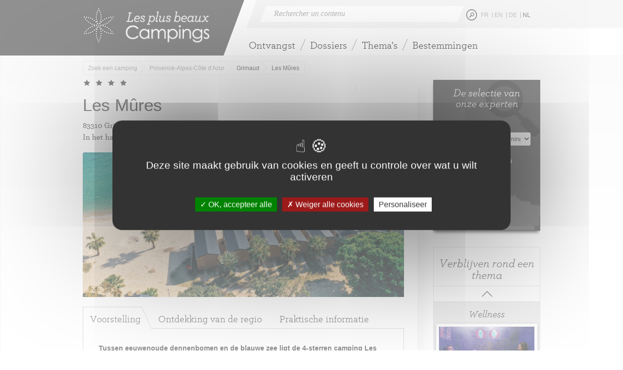

--- FILE ---
content_type: text/html; charset=UTF-8
request_url: https://www.les-plus-beaux-campings.com/nl/provence-alpes-cote-dazur/grimaud/les-mures
body_size: 11715
content:
<!DOCTYPE html>
<html lang="nl" dir="ltr" prefix="og: https://ogp.me/ns#">
  <head>
    <meta charset="utf-8" />
<script type="text/javascript" src="//s7.addthis.com/js/300/addthis_widget.js#pubid=ra-5150785e024da5a5"></script>
<script type="text/javascript">var lng_prefix="nl"; var addthis_config = {"data_track_addressbar":false,"ui_language": "lng_prefix" };</script>
<script type="text/javascript" src="https://www.youtube.com/iframe_api"></script>
<meta name="description" content="Tussen eeuwenoude dennenbomen en de blauwe zee ligt de 4-sterren camping Les Mûres, een uniek adres in het hart van de Golf van Saint-Tropez." />
<link rel="canonical" href="https://www.les-plus-beaux-campings.com/nl/provence-alpes-cote-dazur/grimaud/les-mures" />
<link rel="shortlink" href="https://www.les-plus-beaux-campings.com/nl/node/269" />
<meta name="generator" content="Regicamp" />
<meta property="og:site_name" content="De mooiste campings in Frankrijk" />
<meta property="og:type" content="Camping" />
<meta property="og:url" content="https://www.les-plus-beaux-campings.com/nl/provence-alpes-cote-dazur/grimaud/les-mures" />
<meta property="og:title" content="Les Mûres" />
<meta property="og:description" content="Tussen eeuwenoude dennenbomen en de blauwe zee ligt de 4-sterren camping Les Mûres, een uniek adres in het hart van de Golf van Saint-Tropez." />
<meta property="og:image" content="https://www.les-plus-beaux-campings.com/sites/default/files/field_camping_illus_image/2023-09/camping-les-mures-83-heberg%20plage.jpg" />
<meta property="og:updated_time" content="2024-12-02T16:04:51+0100" />
<meta property="article:published_time" content="2020-09-01T10:53:50+0200" />
<meta property="article:modified_time" content="2024-12-02T16:04:51+0100" />
<meta name="Generator" content="Drupal 10 (https://www.drupal.org)" />
<meta name="MobileOptimized" content="width" />
<meta name="HandheldFriendly" content="true" />
<meta name="viewport" content="width=device-width, initial-scale=1.0" />
<link rel="icon" href="/themes/custom/camping/favicon.ico" type="image/vnd.microsoft.icon" />
<link rel="alternate" hreflang="fr" href="https://www.les-plus-beaux-campings.com/provence-alpes-cote-dazur/grimaud/les-mures" />
<link rel="alternate" hreflang="en" href="https://www.les-plus-beaux-campings.com/en/provence-alpes-cote-dazur/grimaud/les-mures" />
<link rel="alternate" hreflang="de" href="https://www.les-plus-beaux-campings.com/de/provence-alpes-cote-dazur/grimaud/les-mures" />
<link rel="alternate" hreflang="nl" href="https://www.les-plus-beaux-campings.com/nl/provence-alpes-cote-dazur/grimaud/les-mures" />

      <title>Les Mûres | Var | Provence-Alpes-Côte d&#039;Azur | De mooiste campings in Frankrijk</title>
      <link rel="stylesheet" media="all" href="/sites/default/files/css/css_saKV51-fGxULgX5Pv4JtHB73WCiM4UX9x3FUTRdW2g0.css?delta=0&amp;language=nl&amp;theme=camping&amp;include=eJxlTEkOgDAI_FBt3wSKpAZaIxjt712ip15mMiuyUtkTvhRG0DUXTiwVQQbzJrcM1sxJE4JROAjnumn6OMICZ2eS0P3ncSKHLBa9Mku__WtKZsB9_sAFtQc-YA" />
<link rel="stylesheet" media="all" href="/sites/default/files/css/css_pfgNVwqUWCRQ5rLoHp1JeRKh_Z_M45sfEMl_yGRYnbE.css?delta=1&amp;language=nl&amp;theme=camping&amp;include=eJxlTEkOgDAI_FBt3wSKpAZaIxjt712ip15mMiuyUtkTvhRG0DUXTiwVQQbzJrcM1sxJE4JROAjnumn6OMICZ2eS0P3ncSKHLBa9Mku__WtKZsB9_sAFtQc-YA" />

      

      <!--[if IE 8]>
      <link type="text/css" rel="stylesheet" media="all" href="/themes/custom/camping/css/ie8.css" />
      <![endif]-->

      <!--[if lte IE 8]>
        <link rel="stylesheet" href="/themes/custom/camping/css/ie8-and-below.css">
      <![endif]-->

      <!--[if (gte IE 6)&(lte IE 8)]>
        <script type="text/javascript" src="/themes/custom/camping/js/selectivizr.js"></script>
      <![endif]-->
      <meta content="width=device-width, initial-scale=1, user-scalable=no" name="viewport" />
      <meta name="author" content="Move Publishing">
      <meta name="referrer" content="origin-when-crossorigin">
      <script type="text/javascript" src="/themes/custom/camping/js/lib/tarteaucitron/tarteaucitron.js"></script>
      <script type="text/javascript">
        tarteaucitron.init({
          "privacyUrl": "", /* Privacy policy url */

          "hashtag": "#tarteaucitron", /* Open the panel with this hashtag */
          "cookieName": "tarteaucitron", /* Cookie name */

          "orientation": "middle", /* Banner position (top - bottom) */

          "groupServices": false, /* Group services by category */

          "showAlertSmall": false, /* Show the small banner on bottom right */
          "cookieslist": false, /* Show the cookie list */

          "closePopup": false, /* Show a close X on the banner */

          //"showIcon": true, /* Show cookie icon to manage cookies */
          //"iconSrc": "", /* Optionnal: URL or base64 encoded image */
          "iconPosition": "BottomRight", /* BottomRight, BottomLeft, TopRight and TopLeft */

          "adblocker": false, /* Show a Warning if an adblocker is detected */

          "DenyAllCta" : true, /* Show the deny all button */
          "AcceptAllCta" : true, /* Show the accept all button when highPrivacy on */
          "highPrivacy": true, /* HIGHLY RECOMMANDED Disable auto consent */

          "handleBrowserDNTRequest": false, /* If Do Not Track == 1, disallow all */

          "removeCredit": false, /* Remove credit link */
          "moreInfoLink": true, /* Show more info link */

          "useExternalCss": false, /* If false, the tarteaucitron.css file will be loaded */
          "useExternalJs": false, /* If false, the tarteaucitron.js file will be loaded */

          //"cookieDomain": ".my-multisite-domaine.fr", /* Shared cookie for multisite */

          "readmoreLink": "", /* Change the default readmore link */

          "mandatory": true, /* Show a message about mandatory cookies */
        });
      </script>
  </head>
  <body class="not-logged-in not-front role-anonymous node-269 node-type-camping lang-nl i18n-nl">
        <a href="#main-content" class="visually-hidden focusable">
      Skip to main content
    </a>
    
      <div class="dialog-off-canvas-main-canvas" data-off-canvas-main-canvas>
    
<header id="fluid" role="banner">
  <div class="container">
    <a href="/nl" title="Home" rel="home" id="logo">
      <img src="/themes/custom/camping/images/logo-les-plus-beaux-camping.png" alt="Home"/>
    </a>
    <div class="search-bar">
      <form action="/nl/recherche" method="get" id="customsearch-form">
        <div class="search-box">
          <span class="leftBiseau"></span>
          <input id="search-input" type="text" name="keys" class="form-text" placeholder="Rechercher un contenu">
          <span class="rightBiseau"></span>
        </div>
        <input type="submit" id="search-submit" name="op" value="Uw zoeken">
      </form>
              <ul class="languages">
            <li class="item-fr "><a href="/provence-alpes-cote-dazur/grimaud/les-mures">FR</a></li>
          <li class="item-en "><a href="/en/provence-alpes-cote-dazur/grimaud/les-mures">EN</a></li>
          <li class="item-de "><a href="/de/provence-alpes-cote-dazur/grimaud/les-mures">DE</a></li>
          <li class="item-nl current"><a href="/nl/provence-alpes-cote-dazur/grimaud/les-mures">NL</a></li>
      </ul>

          </div>

          


    <nav id="main-nav" role="navigation">
  <ul>
    <li><a class="" href="/nl">Ontvangst</a></li>

          <li id="dossiers">
        <a class="" href="/nl/dossiers">Dossiers</a>
        <div class="sub cf">
          <p class="submenu-title">Laatste dossiers</p>
                      <ul>
                                                <li><a href="/nl/kinderclubs/de-miniclubs-voor-kinderen">Kinderclubs</a></li>
                                                                                  <li><a href="/nl/vakantie-nouvelle-aquitaine-keuze-te-over/van-zee-tot-berg-new-aquitaine-houdt-zich-aan-zijn">Vakantie in Nouvelle Aquitaine: keuze te over</a></li>
                                                                                  <li><a href="/nl/spa-en-fitness-tijdens-uw-vakantie/de-zoektocht-naar-comfort-en-welness">SPA en fitness tijdens uw vakantie</a></li>
                                                                                  <li><a href="/nl/de-ongebruikelijke-accommodaties-van-de-campings/kamperen-op-een-andere-manier">De ongebruikelijke accommodaties van de campings</a></li>
                                                                                  <li><a href="/nl/de-camping-rijmt-voortaan-met-luxe/de-camping-rijmt-voortaan-met-luxe">De camping rijmt voortaan met luxe</a></li>
                                      </ul><ul>
                                                                                  <li><a href="/nl/kampeervakantie-de-vendee/verblijf-aan-de-kust-van-de-vendee">Kampeervakantie in de Vendée</a></li>
                                                                                  <li><a href="/nl/5-sterrencampings/5-sterrenclassificatie-luxe-op-een-camping">5-sterrencampings</a></li>
                                                                                  <li><a href="/nl/de-diensten-van-de-mooiste-campings/de-diensten-die-het-leven-gemakkelijker-maken-op-de-camping">De diensten van de mooiste campings</a></li>
                                                                                  <li><a href="/nl/frejus/frejus-het-pompeii-van-de-provence">Fréjus</a></li>
                                                                                  <li><a href="/nl/gedroomde-omgevingen/een-zijn-met-de-natuur">Gedroomde omgevingen</a></li>
                                                            </ul>
                    <a class="more" href="/nl/dossiers">Alle dossiers</a>
        </div>
      </li>
        <li id="themes">
      <a class="" href="#">Thema's</a>
      <div class="sub cf">
        <p class="submenu-title">Verblijven rond een thema</p>
        <ul>
                      <li>
              <a href="/nl/met-wellness">
                                  Wellness
                              </a>
            </li>
                      <li>
              <a href="/nl/met-zwemparadijs">
                                  Zwemparadijs
                              </a>
            </li>
                      <li>
              <a href="/nl/de-charme">
                                  Charmecampings
                              </a>
            </li>
                      <li>
              <a href="/nl/met-kinderclub">
                                  Kinderclub
                              </a>
            </li>
                      <li>
              <a href="/nl/directe-toegang-tot-het-strand">
                                  Directe toegang tot het strand
                              </a>
            </li>
                      <li>
              <a href="/nl/met-luxe-ongebruikelijke-accommodatie">
                                  Luxe of ongebruikelijke accommodatie
                              </a>
            </li>
                  </ul>
      </div>
    </li>
    <li id="destinations">
      <a class="" href="#">Bestemmingen</a>
      <div class="sub cf">
        <div class="map">
          <p class="submenu-title">Kaart van Frankrijk</p>
          <div id="svg-map"></div>
        </div>
        <div>
          <p class="submenu-title">Frankrijk</p>
          <ul>
                          <li><a href="/nl/aquitaine">Aquitaine</a></li>
                                        <li><a href="/nl/auvergne">Auvergne</a></li>
                                        <li><a href="/nl/bretagne">Bretagne</a></li>
                                        <li><a href="/nl/centre">Centre-Val de Loire</a></li>
                                        <li><a href="/nl/corsica">Corsica</a></li>
                                        <li><a href="/nl/elzas">Elzas</a></li>
                                        <li><a href="/nl/franche-comte">Franche-Comté</a></li>
                                        <li><a href="/nl/ile-de-france">Ile-de-France</a></li>
                                        <li><a href="/nl/languedoc-roussillon">Languedoc-Roussillon</a></li>
                              </ul><ul>
                                        <li><a href="/nl/loire-vallei">Loire-vallei</a></li>
                                        <li><a href="/nl/lotharingen">Lotharingen</a></li>
                                        <li><a href="/nl/midi-pyreneeen">Midi-Pyreneeën</a></li>
                                        <li><a href="/nl/normandie">Normandie</a></li>
                                        <li><a href="/nl/picardie">Picardië</a></li>
                                        <li><a href="/nl/poitou-charentes">Poitou-Charentes</a></li>
                                        <li><a href="/nl/provence-alpes-cote-dazur">Provence-Alpes-Côte d&#039;Azur</a></li>
                                        <li><a href="/nl/rhone-alpes">Rhône-Alpes</a></li>
                                    </ul>
        </div>
      </div>
    </li>
  </ul>
  </nav>


        
  </div>
</header>

<header id="mobile">
  <div class="container">
    <div class="search-bar">
      <form action="/nl/recherche" method="get" id="customsearch-form">
        <div class="search-box">
          <span class="leftBiseau"></span>
          <input id="search-input" type="text" name="keys" class="form-text" placeholder="Rechercher un contenu">
          <span class="rightBiseau"></span>
        </div>
        <input type="submit" id="search-submit" name="op" value="Uw zoeken">
      </form>

              <ul class="languages">
            <li class="item-fr "><a href="/provence-alpes-cote-dazur/grimaud/les-mures">FR</a></li>
          <li class="item-en "><a href="/en/provence-alpes-cote-dazur/grimaud/les-mures">EN</a></li>
          <li class="item-de "><a href="/de/provence-alpes-cote-dazur/grimaud/les-mures">DE</a></li>
          <li class="item-nl current"><a href="/nl/provence-alpes-cote-dazur/grimaud/les-mures">NL</a></li>
      </ul>

          </div>
    <div class="logo-menu clearfix">
      <a href="/nl" title="Home" rel="home" id="logo">
        <img src="/themes/custom/camping/images/logo-les-plus-beaux-camping.png" alt="Home"/>
      </a>
      <a class="menu-button" href="#"></a>
    </div>
  </div>
      


    <nav id="main-nav" role="navigation">
  <ul>
    <li><a class="" href="/nl">Ontvangst</a></li>

          <li id="dossiers">
        <a class="" href="/nl/dossiers">Dossiers</a>
        <div class="sub cf">
          <p class="submenu-title">Laatste dossiers</p>
                      <ul>
                                                <li><a href="/nl/kinderclubs/de-miniclubs-voor-kinderen">Kinderclubs</a></li>
                                                                                  <li><a href="/nl/vakantie-nouvelle-aquitaine-keuze-te-over/van-zee-tot-berg-new-aquitaine-houdt-zich-aan-zijn">Vakantie in Nouvelle Aquitaine: keuze te over</a></li>
                                                                                  <li><a href="/nl/spa-en-fitness-tijdens-uw-vakantie/de-zoektocht-naar-comfort-en-welness">SPA en fitness tijdens uw vakantie</a></li>
                                                                                  <li><a href="/nl/de-ongebruikelijke-accommodaties-van-de-campings/kamperen-op-een-andere-manier">De ongebruikelijke accommodaties van de campings</a></li>
                                                                                  <li><a href="/nl/de-camping-rijmt-voortaan-met-luxe/de-camping-rijmt-voortaan-met-luxe">De camping rijmt voortaan met luxe</a></li>
                                      </ul><ul>
                                                                                  <li><a href="/nl/kampeervakantie-de-vendee/verblijf-aan-de-kust-van-de-vendee">Kampeervakantie in de Vendée</a></li>
                                                                                  <li><a href="/nl/5-sterrencampings/5-sterrenclassificatie-luxe-op-een-camping">5-sterrencampings</a></li>
                                                                                  <li><a href="/nl/de-diensten-van-de-mooiste-campings/de-diensten-die-het-leven-gemakkelijker-maken-op-de-camping">De diensten van de mooiste campings</a></li>
                                                                                  <li><a href="/nl/frejus/frejus-het-pompeii-van-de-provence">Fréjus</a></li>
                                                                                  <li><a href="/nl/gedroomde-omgevingen/een-zijn-met-de-natuur">Gedroomde omgevingen</a></li>
                                                            </ul>
                    <a class="more" href="/nl/dossiers">Alle dossiers</a>
        </div>
      </li>
        <li id="themes">
      <a class="" href="#">Thema's</a>
      <div class="sub cf">
        <p class="submenu-title">Verblijven rond een thema</p>
        <ul>
                      <li>
              <a href="/nl/met-wellness">
                                  Wellness
                              </a>
            </li>
                      <li>
              <a href="/nl/met-zwemparadijs">
                                  Zwemparadijs
                              </a>
            </li>
                      <li>
              <a href="/nl/de-charme">
                                  Charmecampings
                              </a>
            </li>
                      <li>
              <a href="/nl/met-kinderclub">
                                  Kinderclub
                              </a>
            </li>
                      <li>
              <a href="/nl/directe-toegang-tot-het-strand">
                                  Directe toegang tot het strand
                              </a>
            </li>
                      <li>
              <a href="/nl/met-luxe-ongebruikelijke-accommodatie">
                                  Luxe of ongebruikelijke accommodatie
                              </a>
            </li>
                  </ul>
      </div>
    </li>
    <li id="destinations">
      <a class="" href="#">Bestemmingen</a>
      <div class="sub cf">
        <div class="map">
          <p class="submenu-title">Kaart van Frankrijk</p>
          <div id="svg-map"></div>
        </div>
        <div>
          <p class="submenu-title">Frankrijk</p>
          <ul>
                          <li><a href="/nl/aquitaine">Aquitaine</a></li>
                                        <li><a href="/nl/auvergne">Auvergne</a></li>
                                        <li><a href="/nl/bretagne">Bretagne</a></li>
                                        <li><a href="/nl/centre">Centre-Val de Loire</a></li>
                                        <li><a href="/nl/corsica">Corsica</a></li>
                                        <li><a href="/nl/elzas">Elzas</a></li>
                                        <li><a href="/nl/franche-comte">Franche-Comté</a></li>
                                        <li><a href="/nl/ile-de-france">Ile-de-France</a></li>
                                        <li><a href="/nl/languedoc-roussillon">Languedoc-Roussillon</a></li>
                              </ul><ul>
                                        <li><a href="/nl/loire-vallei">Loire-vallei</a></li>
                                        <li><a href="/nl/lotharingen">Lotharingen</a></li>
                                        <li><a href="/nl/midi-pyreneeen">Midi-Pyreneeën</a></li>
                                        <li><a href="/nl/normandie">Normandie</a></li>
                                        <li><a href="/nl/picardie">Picardië</a></li>
                                        <li><a href="/nl/poitou-charentes">Poitou-Charentes</a></li>
                                        <li><a href="/nl/provence-alpes-cote-dazur">Provence-Alpes-Côte d&#039;Azur</a></li>
                                        <li><a href="/nl/rhone-alpes">Rhône-Alpes</a></li>
                                    </ul>
        </div>
      </div>
    </li>
  </ul>
  </nav>


  </header>



  <main id="main-container" role="main">
    <a id="main-content" tabindex="-1"></a>
          <div id="highlighted">
        <div class="container">
            <div>
    <div id="block-breadcrumb-block">
  
    
        <ul id="breadcrumbs">
      <li>
          <a href="https://www.les-plus-beaux-campings.com/nl">Zoek een camping</a>
        </li>
      <li>
          <a href="/nl/provence-alpes-cote-dazur">Provence-Alpes-Côte d'Azur</a>
        </li>
      <li>
          Grimaud
        </li>
      <li>
          Les Mûres
        </li>
    </ul>

  </div>
<div data-drupal-messages-fallback class="hidden"></div>

  </div>

        </div>
      </div>
    
    <div class="container">
      <div id="wrapper">
          <section id="left-col">
              <div>
    <article data-history-node-id="269" class="node-viewmode-full full node-type-camping-viewmode-full node-269 node-type-camping camping">

  
  

          <article itemscope itemtype="http://schema.org/Campground">
      <header><div class="stars star-4"></div>
        <h1 itemprop="name">Les Mûres</h1>
        <span class="adresse">83310 Grimaud / Provence-Alpes-Côte d'Azur<br />
In het hart van de golf van Saint-Tropez</span>
      </header>
      <ul class="share addthis_toolbox addthis_default_style">
        <li><a class="addthis_button_tweet" tw:count="none"></a></li>
        <li><a class="addthis_counter addthis_pill_style"></a></li>
      </ul>

  
          <div id="slider">
          <div id="camping-detail-slider" class="flexslider">
        <ul class="slides"  itemprop="photos" itemscope itemtype="http://schema.org/Photograph">
                                    <li>
                                <img src="https://www.les-plus-beaux-campings.com/sites/default/files/styles/col_left_16x7/public/field_camping_illus_image/2023-09/camping-les-mures-83-heberg%20plage.jpg?h=3d8acc05&amp;itok=recASjvU" alt="" title="" />
              </li>
                                            </ul>
      </div>
            </div>

  
      

  
        <ul class="tabs">
    <li class="active" rel="tab1">Voorstelling</li>
          <li rel="tab2">Ontdekking van de regio</li>
        <li rel="tab3">Praktische informatie</li>
  </ul>

<div class="tab_container">
  <h4 rel="tab1" class="tab_drawer_heading"><a href="#" name="tab1">Voorstelling</a></h4>
  <div id="tab1" class="tab_content">
          <p itemprop="description" class="chapeau">Tussen eeuwenoude dennenbomen en de blauwe zee ligt de 4-sterren camping Les Mûres, een uniek adres in het hart van de Golf van Saint-Tropez.</p>
              <p><strong>Uitzonderlijke ligging</strong></p><p>&nbsp;</p><p>Halverwege tussen Saint-Tropez en Sainte-Maxime verwelkomt camping Les Mûres u voor een zonnig verblijf tussen eeuwenoude pijnbomen en de Middellandse Zee. Het comein biedt een breed assortiment aan standplaatsen voor kampeerders, caravanners en campers. En er is ook een ruime keuze aan huuraccommodaties, met stacaravans, van 2 tot 3 slaapkamers, met alle comfort, gelegen in het dennenbos of met uitzicht op zee.</p><p>&nbsp;</p><p><strong>Directe toegang tot het strand</strong></p><p>&nbsp;</p><p>Veel van de meest populaire standplaatsen en stacaravans bevinden zich met de "voeten in het water". Aan de kant van het dennenbos wordt vooral de directe toegang tot het strand gewaardeerd. En men heeft er toegang tot alle diensten zoals de bakker, supermarkt, fitnessruimte of kinderclub. Als u honger krijgt, kunt u terecht in het restaurant la Brasserie voor een portie zuidelijke keuken, of in de Cabane, met de voeten in het zand, voor huisbereide salades en sandwiches. Het informatiepunt is de essentiële plek om meer te weten te komen over de marktdagen, informatie te krijgen over de shows en animatie in de omgeving, advies te krijgen over de beste wandelingen, een fietstocht voor te bereiden of een auto te huren.</p><p>&nbsp;</p><p><strong>De magie van de Côte d&rsquo;Azur</strong></p><p>&nbsp;</p><p>Camping les Mûres is ideaal gelegen om te genieten van de prachtige stranden en de middeleeuwse dorpen Grimaud, Port-Grimaud en natuurlijk Saint-Tropez of Sainte-Maxime te ontdekken.</p>
              <div class="highlight"><h5>Wij houden van</h5><p>- De ligging tussen Saint-Tropez en Sainte-Maxime<br>- De directe toegang tot het strand<br>- De standplaatsen en stacaravans aan het water</p></div>
    
      </div>

      <h4 rel="tab2" class="tab_drawer_heading"><a href="#" name="tab2">Ontdekking van de regio</a></h4>
    <div id="tab2" class="tab_content">
        <p>Entouré par les premiers contreforts du massif des Maures et ses forêts de chênes et de châtaigniers, le village médiéval de Grimaud a gardé son caractère provençal, mélange de ruelles et de belles places. Il est riche de six sentiers de balades. A quelques kilomètres de là, le village lacustre et coloré de Port-Grimaud mérite une visite. Edifié sur un terrain marécageux à la fin des années soixante, il surprend avec ses 7 km de voies navigables et ses 12 km de quai.</p><p>&nbsp;</p><p>Il est bien sûr très tentant de partir à la découverte de Saint-Tropez, de son ambiance unique sur la Côte d’Azur et de son musée de la Gendarmerie et du Cinéma. Les belles plages de Sainte-Maxime et les criques de Saint-Raphaël, propices à la plongée sous-marine, sont aisément accessibles du camping.</p><p>&nbsp;</p><p>Loin du tumulte de la côte, Gassin est un havre de paix. Perché à 200 mètres d’altitude et labellisé «Plus Beaux Villages de France&nbsp;», Gassin offre un panorama unique sur la presqu’île et le golfe de Saint-Tropez. Il faut en profiter pour visiter le jardin classé «&nbsp;remarquable&nbsp;» de Mme Marie-Thérèse L’Hardy, passionnée de botanique, et qui accueille près de 600 essences méditerranéennes.</p>
    </div>
  
  <h4 rel="tab3" class="tab_drawer_heading"><a href="#" name="tab3">Praktische informatie</a></h4>
  <div id="tab3" class="tab_content">
          <h5>Aangeboden diensten</h5>
      <ul>
                  <li>Animatie</li>
                  <li>Kinderclub</li>
                  <li>Zwembadcomplex</li>
                  <li>Restaurant</li>
              </ul>
    
                  <a onclick="ga('send', 'event', 'FICHE CAMPINGFRANCE', 'clic', 'fiche:2892:83310:Grimaud:Var');" class="more" target="_blank" href="https://www.campingfrance.com/acces_camping/by_identifiant?identifiant_camping=2892">
      Meer informatie over deze camping<br> op CampingFrance.com
    </a>
    <h5>Locatie</h5>
    <div id="localisation">
            <div id="address">
        <h5>Adres :</h5>
        <p itemprop="address" itemscope itemtype="http://schema.org/PostalAddress">
          <span itemprop="streetAddress"></span><br/>
          <span itemprop="postalCode">83310</span>
          <span itemprop="addressLocality">Grimaud</span><br/>
          <span itemprop="addressRegion">Var</span>
        </p><br>
              </div>
    </div>
  </div>
</div>

  
  <div>
    
  </div>
</article>

  </div>

          </section>

                      <aside id="right-col">
                <div>
    <div id="block-select-destination-block">
  
    
        <div id="experts">
    <h4>De selectie van onze experten</h4>
    <label for="choix_expert">Per bestemming</label>
    <form>
      <select id="choix_expert" name="choix_expert">
        <option selected="" value="">Selecteer een bestemming</option>
                  <option value="/nl/aquitaine">Aquitaine</option>
                  <option value="/nl/auvergne">Auvergne</option>
                  <option value="/nl/bretagne">Bretagne</option>
                  <option value="/nl/centre">Centre-Val de Loire</option>
                  <option value="/nl/corsica">Corsica</option>
                  <option value="/nl/elzas">Elzas</option>
                  <option value="/nl/franche-comte">Franche-Comté</option>
                  <option value="/nl/ile-de-france">Ile-de-France</option>
                  <option value="/nl/languedoc-roussillon">Languedoc-Roussillon</option>
                  <option value="/nl/loire-vallei">Loire-vallei</option>
                  <option value="/nl/lotharingen">Lotharingen</option>
                  <option value="/nl/midi-pyreneeen">Midi-Pyreneeën</option>
                  <option value="/nl/normandie">Normandie</option>
                  <option value="/nl/picardie">Picardië</option>
                  <option value="/nl/poitou-charentes">Poitou-Charentes</option>
                  <option value="/nl/provence-alpes-cote-dazur">Provence-Alpes-Côte d&#039;Azur</option>
                  <option value="/nl/rhone-alpes">Rhône-Alpes</option>
              </select>
    </form>
    <a href="javascript:void(0)">Bekijken de kaart van Frankrijk</a>
    <div id="svg-map2"></div>
    <img src="/themes/custom/camping/images/bg-expert-map.png">
  </div>

  </div>
<div id="block-last-theme-vertical-block">
  
    
      <div id="last-theme-vertical">
  <div id="vertical-featured-slider" class="flexslider carousel">
    <h4>Verblijven rond een thema</h4>
          <ul class="slides">
                  <li>
            <div class="flex-caption">
              <h3>
                <a href="/nl/met-wellness">Wellness</a>
              </h3>
            </div>
                          <figure>
                <a href="/nl/met-wellness">
                  <img src="https://www.les-plus-beaux-campings.com/sites/default/files/styles/small_img/public/imported-image/bien-etre_0.jpg?itok=IFzvAsaH" alt="" title ="" />
                </a>
              </figure>
                      </li>
                  <li>
            <div class="flex-caption">
              <h3>
                <a href="/nl/met-zwemparadijs">Zwemparadijs</a>
              </h3>
            </div>
                          <figure>
                <a href="/nl/met-zwemparadijs">
                  <img src="https://www.les-plus-beaux-campings.com/sites/default/files/styles/small_img/public/imported-image/parc-acquatique_0.jpg?itok=6jcN4CkU" alt="" title ="" />
                </a>
              </figure>
                      </li>
                  <li>
            <div class="flex-caption">
              <h3>
                <a href="/nl/de-charme">Charmecampings</a>
              </h3>
            </div>
                          <figure>
                <a href="/nl/de-charme">
                  <img src="https://www.les-plus-beaux-campings.com/sites/default/files/styles/small_img/public/imported-image/charme_0.jpg?itok=FtbO0rIy" alt="" title ="" />
                </a>
              </figure>
                      </li>
                  <li>
            <div class="flex-caption">
              <h3>
                <a href="/nl/met-kinderclub">Kinderclub</a>
              </h3>
            </div>
                          <figure>
                <a href="/nl/met-kinderclub">
                  <img src="https://www.les-plus-beaux-campings.com/sites/default/files/styles/small_img/public/imported-image/club-enfants_0.jpg?itok=ql7kM4_2" alt="" title ="" />
                </a>
              </figure>
                      </li>
                  <li>
            <div class="flex-caption">
              <h3>
                <a href="/nl/directe-toegang-tot-het-strand">Directe toegang tot het strand</a>
              </h3>
            </div>
                          <figure>
                <a href="/nl/directe-toegang-tot-het-strand">
                  <img src="https://www.les-plus-beaux-campings.com/sites/default/files/styles/small_img/public/imported-image/acces-plage_0.jpg?itok=RGbb7HDI" alt="" title ="" />
                </a>
              </figure>
                      </li>
                  <li>
            <div class="flex-caption">
              <h3>
                <a href="/nl/met-luxe-ongebruikelijke-accommodatie">Luxe of ongebruikelijke accommodatie</a>
              </h3>
            </div>
                          <figure>
                <a href="/nl/met-luxe-ongebruikelijke-accommodatie">
                  <img src="https://www.les-plus-beaux-campings.com/sites/default/files/styles/small_img/public/imported-image/luxe-insolite_0.jpg?itok=eFuF8923" alt="" title ="" />
                </a>
              </figure>
                      </li>
              </ul>
      </div>
</div>

  </div>

  </div>

            </aside>
                </div>
    </div>
  </main>

<footer id="footer" role="contentinfo">
  <div class="container">
          <div>
    <div id="block-webform-block">
  
    
      <span id="webform-submission-footer-newsletter-node-269-form-ajax-content"></span><div id="webform-submission-footer-newsletter-node-269-form-ajax" class="webform-ajax-form-wrapper" data-effect="fade" data-progress-type="throbber"><form class="webform-submission-form webform-submission-add-form webform-submission-footer-newsletter-form webform-submission-footer-newsletter-add-form webform-submission-footer-newsletter-node-269-form webform-submission-footer-newsletter-node-269-add-form js-webform-details-toggle webform-details-toggle" novalidate="novalidate" data-drupal-selector="webform-submission-footer-newsletter-node-269-add-form" action="/nl/provence-alpes-cote-dazur/grimaud/les-mures" method="post" id="webform-submission-footer-newsletter-node-269-add-form" accept-charset="UTF-8">
  
  <div class="js-form-item form-item js-form-type-email form-item-recevez-nos-dernieres-offres-directement-par-email js-form-item-recevez-nos-dernieres-offres-directement-par-email">
      <label for="edit-recevez-nos-dernieres-offres-directement-par-email" class="js-form-required form-required"><span>Recevez nos dernières offres  /</span><br> <strong>directement par email</strong></label>
        <input data-drupal-selector="edit-recevez-nos-dernieres-offres-directement-par-email" type="email" id="edit-recevez-nos-dernieres-offres-directement-par-email" name="recevez_nos_dernieres_offres_directement_par_email" value="" size="60" maxlength="254" class="form-email required" required="required" aria-required="true" />

        </div>
<input autocomplete="off" data-drupal-selector="form-6locf-j-03zaa8ciyblqtx5f-tpfhtqz5kwag7lu-9u" type="hidden" name="form_build_id" value="form-6locf_J_03zaA8CIYBLqTX5f_tPfHTQz5kWAG7lU_9U" />
<input data-drupal-selector="edit-webform-submission-footer-newsletter-node-269-add-form" type="hidden" name="form_id" value="webform_submission_footer_newsletter_node_269_add_form" />
<div data-drupal-selector="edit-actions" class="form-actions js-form-wrapper form-wrapper" id="edit-actions"><input class="webform-button--submit button button--primary js-form-submit form-submit" data-drupal-selector="edit-submit" data-disable-refocus="true" type="submit" id="edit-submit" name="op" value="Inschrijven" />

</div>


  
</form>
</div>
  </div>

  </div>

            <div class="menu">
      
              <ul>
              <li>
        <a href="/nl/wettelijke-bepalingen" data-drupal-link-system-path="node/293">Mentions légales</a>
              </li>
          <li>
        <a href="/nl/algemene-gebruiksvoorwaarden" data-drupal-link-system-path="node/294">Conditions générales</a>
              </li>
          <li>
        <a href="mailto:webmaster@les-plus-beaux-campings.com">Contact</a>
              </li>
        </ul>
  


    </div>
          <div id="seo">
        <p><strong>Les-plus-beaux-campings.com</strong> toont een selectie van de mooiste campings in Frankrijk, opgemaakt door onze journalisten en campingdeskundigen:&nbsp; 4-sterren of <a href="https://les-plus-beaux-campings.com/nl/5-sterrencampings/5-sterrenclassificatie-luxe-op-een-camping">5-sterren campings</a>, die <a href="/nl/de-diensten-van-de-mooiste-campings/de-diensten-die-het-leven-gemakkelijker-maken-op-de-camping">een maximale service en luxe voorzieningen</a> bieden: u vindt er <a href="/nl/de-zwemparadijzen-van-de-campings/prachtige-zwembadcomplexen" name="Prachtige zwembadcomplexen" title="Prachtige zwembadcomplexen">gedroomde waterparken</a> en <a href="https://www.les-plus-beaux-campings.com/nl/spa-en-fitness-tijdens-uw-vakantie/de-zoektocht-naar-comfort-en-welness" name="De zoektocht naar comfort en welness" title="De zoektocht naar comfort en welness">spa's</a> waar de behandelingen&nbsp; waardig zijn van de grootste professionals. Sommige bieden <a href="/nl/de-ongebruikelijke-accommodaties-van-de-campings/kamperen-op-een-andere-manier" name="Kamperen op een andere manier" title="Kamperen op een andere manier">ongebruikelijke accommodaties</a> of <a href="/nl/de-camping-rijmt-voortaan-met-luxe/de-camping-rijmt-voortaan-met-luxe" name="De camping rijmt voortaan met luxe" title="De camping rijmt voortaan met luxe">luxueuze accommodaties</a> die ver van het traditionele beeld van de camping liggen. Hun <a href="/nl/gedroomde-omgevingen/een-zijn-met-de-natuur" name="Gedroomde omgevingen" title="Gedroomde omgevingen">omgeving is uitzonderlijk</a> voor een vakantie in een idyllische setting.<br><br>Raadpleeg deze selectie luxe campings per thema of per bestemming.</p>
      </div>
        <a class="copyright" href="https://www.iseabloom.com" target="_blank">&copy;Regicamp - by Is&a Bloom</a>
  </div>
</footer>

  </div>

    <script>window.dataLayer = window.dataLayer || []; window.dataLayer.push({"drupalLanguage":"nl","drupalCountry":"FR","siteName":"De mooiste campings in Frankrijk","entityCreated":"1598950430","entityLangcode":"nl","entityStatus":"1","entityUid":"12","entityUuid":"4b29ef5e-54a9-4224-aefe-8a22b0995064","entityVid":"269","entityName":"sandra","entityType":"node","entityBundle":"camping","entityId":"269","entityTitle":"Les Mûres","entityTaxonomy":{"attraction":{"33":"golfe de Saint-Tropez"},"city":{"161":"Grimaud"},"county":{"376":"Var"},"camping_criteria":{"88":"Animation","90":"Club enfants","91":"Complexe aquatique","94":"Restaurant"},"destination":{"395":"Provence-Alpes-Côte d\u0027Azur"},"prefix_attraction":{"401":"Au cœur du"}},"userUid":0});</script>

    <script type="application/json" data-drupal-selector="drupal-settings-json">{"path":{"baseUrl":"\/","pathPrefix":"nl\/","currentPath":"node\/269","currentPathIsAdmin":false,"isFront":false,"currentLanguage":"nl"},"pluralDelimiter":"\u0003","suppressDeprecationErrors":true,"ajaxPageState":{"libraries":"eJx1TkEOwjAM-1Bp3-RuoXRK25Fkg_6eDSEhUXGxZce2ElOhuoX4JjehrLmmkLhF8EWt8yHd1IRCrkZSwX65byTdX5sUN8PA6CQh0g17bqJODZbV8qRhlm09Gl_HaVejEiKU3IPiORI-7LHgOZjEdLxmfiZDZvWKfWz-hqylxP9jhVSRxvsJL-O9ajU","theme":"camping","theme_token":null},"ajaxTrustedUrl":{"form_action_p_pvdeGsVG5zNF_XLGPTvYSKCf43t8qZYSwcfZl2uzM":true,"\/nl\/provence-alpes-cote-dazur\/grimaud\/les-mures?ajax_form=1":true},"dataLayer":{"defaultLang":"fr","languages":{"fr":{"id":"fr","name":"French","direction":"ltr","weight":0},"en":{"id":"en","name":"English","direction":"ltr","weight":1},"de":{"id":"de","name":"German","direction":"ltr","weight":2},"es":{"id":"es","name":"Spanish","direction":"ltr","weight":3},"nl":{"id":"nl","name":"Dutch","direction":"ltr","weight":4}}},"ajax":{"edit-submit":{"callback":"::submitAjaxForm","event":"click","effect":"fade","speed":500,"progress":{"type":"throbber","message":""},"disable-refocus":true,"url":"\/nl\/provence-alpes-cote-dazur\/grimaud\/les-mures?ajax_form=1","httpMethod":"POST","dialogType":"ajax","submit":{"_triggering_element_name":"op","_triggering_element_value":"Inschrijven"}}},"statistics":{"data":{"nid":"269"},"url":"\/core\/modules\/statistics\/statistics.php"},"user":{"uid":0,"permissionsHash":"85bed7b952dce9f1043e5f97e7ef51736df27418a614db36c68d11587f1fbaed"}}</script>
<script src="/core/assets/vendor/jquery/jquery.min.js?v=3.7.1"></script>
<script src="/core/assets/vendor/once/once.min.js?v=1.0.1"></script>
<script src="/sites/default/files/languages/nl_fFDOnSZTU16maVCq2sgHqkMP2DuP4t7NnopaChZCAm8.js?sz33co"></script>
<script src="/core/misc/drupalSettingsLoader.js?v=10.4.6"></script>
<script src="/core/misc/drupal.js?v=10.4.6"></script>
<script src="/core/misc/drupal.init.js?v=10.4.6"></script>
<script src="/core/assets/vendor/tabbable/index.umd.min.js?v=6.2.0"></script>
<script src="/modules/custom/bgmenu/assets/js/bgmenu.js?v=1.x"></script>
<script src="/core/misc/progress.js?v=10.4.6"></script>
<script src="/core/assets/vendor/loadjs/loadjs.min.js?v=4.3.0"></script>
<script src="/core/misc/debounce.js?v=10.4.6"></script>
<script src="/core/misc/announce.js?v=10.4.6"></script>
<script src="/core/misc/message.js?v=10.4.6"></script>
<script src="/core/misc/ajax.js?v=10.4.6"></script>
<script src="/themes/contrib/stable/js/ajax.js?v=10.4.6"></script>
<script src="https://cdnjs.cloudflare.com/ajax/libs/modernizr/2.6.2/modernizr.min.js"></script>
<script src="https://cdnjs.cloudflare.com/ajax/libs/jquery-url-parser/2.2.1/purl.min.js"></script>
<script src="/themes/custom/camping/js/jquery.inputmask.min.js?v=10.4.6"></script>
<script src="/themes/custom/camping/js/jquery.hoverIntent.min.js?v=10.4.6"></script>
<script src="/themes/custom/camping/js/jquery.flexslider-min.js?v=10.4.6"></script>
<script src="/themes/custom/camping/js/raphael-min.js?v=10.4.6"></script>
<script src="/themes/custom/camping/js/jquery.googlemap.js?v=10.4.6"></script>
<script src="/themes/custom/camping/js/main.js?v=10.4.6"></script>
<script src="/core/misc/jquery.form.js?v=4.3.0"></script>
<script src="/modules/contrib/datalayer/js/datalayer.js?v=1.x"></script>
<script src="/core/modules/statistics/statistics.js?v=10.4.6"></script>
<script src="/modules/contrib/webform/js/webform.scroll.js?v=10.4.6"></script>
<script src="/modules/contrib/webform/js/webform.ajax.js?v=10.4.6"></script>
<script src="/modules/contrib/webform/js/webform.element.details.save.js?v=10.4.6"></script>
<script src="/modules/contrib/webform/js/webform.element.details.toggle.js?v=10.4.6"></script>
<script src="/modules/contrib/webform/js/webform.element.message.js?v=10.4.6"></script>
<script src="/core/misc/form.js?v=10.4.6"></script>
<script src="/modules/contrib/webform/js/webform.behaviors.js?v=10.4.6"></script>
<script src="/core/misc/states.js?v=10.4.6"></script>
<script src="/modules/contrib/webform/js/webform.states.js?v=10.4.6"></script>
<script src="/modules/contrib/webform/js/webform.form.js?v=10.4.6"></script>

    <script type="text/javascript">
      tarteaucitron.user.gajsUa = 'UA-39716627-1';
      tarteaucitron.user.gajsMore = function () {
        /* add here your optionnal _ga.push() */
        (function(i,s,o,g,r,a,m){i["GoogleAnalyticsObject"]=r;i[r]=i[r]||function(){(i[r].q=i[r].q||[]).push(arguments)},i[r].l=1*new Date();a=s.createElement(o),m=s.getElementsByTagName(o)[0];a.async=1;a.src=g;m.parentNode.insertBefore(a,m)})(window,document,"script","https://www.google-analytics.com/analytics.js","ga");ga("create", "UA-39716627-1", {"cookieDomain":"auto"});ga("send", "pageview");
      };
      (tarteaucitron.job = tarteaucitron.job || []).push('gajs');
    </script>
    <script type="text/javascript">
      tarteaucitron.user.gtagUa = 'UA-39716627-1';
      // tarteaucitron.user.gtagCrossdomain = ['example.com', 'example2.com'];
      tarteaucitron.user.gtagMore = function () { /* add here your optionnal gtag() */ };
      (tarteaucitron.job = tarteaucitron.job || []).push('gtag');
    </script>
    <script type="text/javascript">
      tarteaucitron.user.googletagmanagerId = 'GTM-PDDLLTW';
      (tarteaucitron.job = tarteaucitron.job || []).push('googletagmanager');
    </script>
  </body>
</html>


--- FILE ---
content_type: application/javascript
request_url: https://www.les-plus-beaux-campings.com/themes/custom/camping/js/raphael-min.js?v=10.4.6
body_size: 35990
content:
// ┌────────────────────────────────────────────────────────────────────┐ \\
// │ Raphaël 2.1.0 - JavaScript Vector Library                          │ \\
// ├────────────────────────────────────────────────────────────────────┤ \\
// │ Copyright © 2008-2012 Dmitry Baranovskiy (http://raphaeljs.com)    │ \\
// │ Copyright © 2008-2012 Sencha Labs (http://sencha.com)              │ \\
// ├────────────────────────────────────────────────────────────────────┤ \\
// │ Licensed under the MIT (http://raphaeljs.com/license.html) license.│ \\
// └────────────────────────────────────────────────────────────────────┘ \\
//var $ = jQuery.noConflict();
(function(n){var e,t,r="0.4.2",f="hasOwnProperty",i=/[\.\/]/,o="*",u=function(){},l=function(n,e){return n-e},s={n:{}},p=function(n,r){n+="";var f,i=t,o=Array.prototype.slice.call(arguments,2),u=p.listeners(n),s=0,a=[],c={},h=[],d=e;e=n,t=0;for(var g=0,v=u.length;v>g;g++)"zIndex"in u[g]&&(a.push(u[g].zIndex),0>u[g].zIndex&&(c[u[g].zIndex]=u[g]));for(a.sort(l);0>a[s];)if(f=c[a[s++]],h.push(f.apply(r,o)),t)return t=i,h;for(g=0;v>g;g++)if(f=u[g],"zIndex"in f)if(f.zIndex==a[s]){if(h.push(f.apply(r,o)),t)break;do if(s++,f=c[a[s]],f&&h.push(f.apply(r,o)),t)break;while(f)}else c[f.zIndex]=f;else if(h.push(f.apply(r,o)),t)break;return t=i,e=d,h.length?h:null};p._events=s,p.listeners=function(n){var e,t,r,f,u,l,p,a,c=n.split(i),h=s,d=[h],g=[];for(f=0,u=c.length;u>f;f++){for(a=[],l=0,p=d.length;p>l;l++)for(h=d[l].n,t=[h[c[f]],h[o]],r=2;r--;)e=t[r],e&&(a.push(e),g=g.concat(e.f||[]));d=a}return g},p.on=function(n,e){if(n+="","function"!=typeof e)return function(){};for(var t=n.split(i),r=s,f=0,o=t.length;o>f;f++)r=r.n,r=r.hasOwnProperty(t[f])&&r[t[f]]||(r[t[f]]={n:{}});for(r.f=r.f||[],f=0,o=r.f.length;o>f;f++)if(r.f[f]==e)return u;return r.f.push(e),function(n){+n==+n&&(e.zIndex=+n)}},p.f=function(n){var e=[].slice.call(arguments,1);return function(){p.apply(null,[n,null].concat(e).concat([].slice.call(arguments,0)))}},p.stop=function(){t=1},p.nt=function(n){return n?RegExp("(?:\\.|\\/|^)"+n+"(?:\\.|\\/|$)").test(e):e},p.nts=function(){return e.split(i)},p.off=p.unbind=function(n,e){if(!n)return p._events=s={n:{}},void 0;var t,r,u,l,a,c,h,d=n.split(i),g=[s];for(l=0,a=d.length;a>l;l++)for(c=0;g.length>c;c+=u.length-2){if(u=[c,1],t=g[c].n,d[l]!=o)t[d[l]]&&u.push(t[d[l]]);else for(r in t)t[f](r)&&u.push(t[r]);g.splice.apply(g,u)}for(l=0,a=g.length;a>l;l++)for(t=g[l];t.n;){if(e){if(t.f){for(c=0,h=t.f.length;h>c;c++)if(t.f[c]==e){t.f.splice(c,1);break}!t.f.length&&delete t.f}for(r in t.n)if(t.n[f](r)&&t.n[r].f){var v=t.n[r].f;for(c=0,h=v.length;h>c;c++)if(v[c]==e){v.splice(c,1);break}!v.length&&delete t.n[r].f}}else{delete t.f;for(r in t.n)t.n[f](r)&&t.n[r].f&&delete t.n[r].f}t=t.n}},p.once=function(n,e){var t=function(){return p.unbind(n,t),e.apply(this,arguments)};return p.on(n,t)},p.version=r,p.toString=function(){return"You are running Eve "+r},"undefined"!=typeof module&&module.exports?module.exports=p:"undefined"!=typeof define?define("eve",[],function(){return p}):n.eve=p})(this);(function(t,e){"function"==typeof define&&define.amd?define("raphael",["eve"],e):t.Raphael=e(t.eve)})(this,function(t){function e(n){if(e.is(n,"function"))return y?n():t.on("raphael.DOMload",n);if(e.is(n,W))return e._engine.create[T](e,n.splice(0,3+e.is(n[0],G))).add(n);var r=Array.prototype.slice.call(arguments,0);if(e.is(r[r.length-1],"function")){var i=r.pop();return y?i.call(e._engine.create[T](e,r)):t.on("raphael.DOMload",function(){i.call(e._engine.create[T](e,r))})}return e._engine.create[T](e,arguments)}function n(t){if(Object(t)!==t)return t;var e=new t.constructor;for(var r in t)t[B](r)&&(e[r]=n(t[r]));return e}function r(t,e){for(var n=0,r=t.length;r>n;n++)if(t[n]===e)return t.push(t.splice(n,1)[0])}function i(t,e,n){function i(){var a=Array.prototype.slice.call(arguments,0),s=a.join("␀"),o=i.cache=i.cache||{},u=i.count=i.count||[];return o[B](s)?(r(u,s),n?n(o[s]):o[s]):(u.length>=1e3&&delete o[u.shift()],u.push(s),o[s]=t[T](e,a),n?n(o[s]):o[s])}return i}function a(){return this.hex}function s(t,e){for(var n=[],r=0,i=t.length;i-2*!e>r;r+=2){var a=[{x:+t[r-2],y:+t[r-1]},{x:+t[r],y:+t[r+1]},{x:+t[r+2],y:+t[r+3]},{x:+t[r+4],y:+t[r+5]}];e?r?i-4==r?a[3]={x:+t[0],y:+t[1]}:i-2==r&&(a[2]={x:+t[0],y:+t[1]},a[3]={x:+t[2],y:+t[3]}):a[0]={x:+t[i-2],y:+t[i-1]}:i-4==r?a[3]=a[2]:r||(a[0]={x:+t[r],y:+t[r+1]}),n.push(["C",(-a[0].x+6*a[1].x+a[2].x)/6,(-a[0].y+6*a[1].y+a[2].y)/6,(a[1].x+6*a[2].x-a[3].x)/6,(a[1].y+6*a[2].y-a[3].y)/6,a[2].x,a[2].y])}return n}function o(t,e,n,r,i){var a=-3*e+9*n-9*r+3*i,s=t*a+6*e-12*n+6*r;return t*s-3*e+3*n}function u(t,e,n,r,i,a,s,u,l){null==l&&(l=1),l=l>1?1:0>l?0:l;for(var h=l/2,c=12,f=[-.1252,.1252,-.3678,.3678,-.5873,.5873,-.7699,.7699,-.9041,.9041,-.9816,.9816],p=[.2491,.2491,.2335,.2335,.2032,.2032,.1601,.1601,.1069,.1069,.0472,.0472],d=0,g=0;c>g;g++){var x=h*f[g]+h,v=o(x,t,n,i,s),m=o(x,e,r,a,u),y=v*v+m*m;d+=p[g]*D.sqrt(y)}return h*d}function l(t,e,n,r,i,a,s,o,l){if(!(0>l||l>u(t,e,n,r,i,a,s,o))){var h,c=1,f=c/2,p=c-f,d=.01;for(h=u(t,e,n,r,i,a,s,o,p);V(h-l)>d;)f/=2,p+=(l>h?1:-1)*f,h=u(t,e,n,r,i,a,s,o,p);return p}}function h(t,e,n,r,i,a,s,o){if(!(z(t,n)<O(i,s)||O(t,n)>z(i,s)||z(e,r)<O(a,o)||O(e,r)>z(a,o))){var u=(t*r-e*n)*(i-s)-(t-n)*(i*o-a*s),l=(t*r-e*n)*(a-o)-(e-r)*(i*o-a*s),h=(t-n)*(a-o)-(e-r)*(i-s);if(h){var c=u/h,f=l/h,p=+c.toFixed(2),d=+f.toFixed(2);if(!(+O(t,n).toFixed(2)>p||p>+z(t,n).toFixed(2)||+O(i,s).toFixed(2)>p||p>+z(i,s).toFixed(2)||+O(e,r).toFixed(2)>d||d>+z(e,r).toFixed(2)||+O(a,o).toFixed(2)>d||d>+z(a,o).toFixed(2)))return{x:c,y:f}}}}function c(t,n,r){var i=e.bezierBBox(t),a=e.bezierBBox(n);if(!e.isBBoxIntersect(i,a))return r?0:[];for(var s=u.apply(0,t),o=u.apply(0,n),l=~~(s/5),c=~~(o/5),f=[],p=[],d={},g=r?0:[],x=0;l+1>x;x++){var v=e.findDotsAtSegment.apply(e,t.concat(x/l));f.push({x:v.x,y:v.y,t:x/l})}for(x=0;c+1>x;x++)v=e.findDotsAtSegment.apply(e,n.concat(x/c)),p.push({x:v.x,y:v.y,t:x/c});for(x=0;l>x;x++)for(var m=0;c>m;m++){var y=f[x],b=f[x+1],_=p[m],w=p[m+1],k=.001>V(b.x-y.x)?"y":"x",B=.001>V(w.x-_.x)?"y":"x",S=h(y.x,y.y,b.x,b.y,_.x,_.y,w.x,w.y);if(S){if(d[S.x.toFixed(4)]==S.y.toFixed(4))continue;d[S.x.toFixed(4)]=S.y.toFixed(4);var C=y.t+V((S[k]-y[k])/(b[k]-y[k]))*(b.t-y.t),F=_.t+V((S[B]-_[B])/(w[B]-_[B]))*(w.t-_.t);C>=0&&1>=C&&F>=0&&1>=F&&(r?g++:g.push({x:S.x,y:S.y,t1:C,t2:F}))}}return g}function f(t,n,r){t=e._path2curve(t),n=e._path2curve(n);for(var i,a,s,o,u,l,h,f,p,d,g=r?0:[],x=0,v=t.length;v>x;x++){var m=t[x];if("M"==m[0])i=u=m[1],a=l=m[2];else{"C"==m[0]?(p=[i,a].concat(m.slice(1)),i=p[6],a=p[7]):(p=[i,a,i,a,u,l,u,l],i=u,a=l);for(var y=0,b=n.length;b>y;y++){var _=n[y];if("M"==_[0])s=h=_[1],o=f=_[2];else{"C"==_[0]?(d=[s,o].concat(_.slice(1)),s=d[6],o=d[7]):(d=[s,o,s,o,h,f,h,f],s=h,o=f);var w=c(p,d,r);if(r)g+=w;else{for(var k=0,B=w.length;B>k;k++)w[k].segment1=x,w[k].segment2=y,w[k].bez1=p,w[k].bez2=d;g=g.concat(w)}}}}}return g}function p(t,e,n,r,i,a){null!=t?(this.a=+t,this.b=+e,this.c=+n,this.d=+r,this.e=+i,this.f=+a):(this.a=1,this.b=0,this.c=0,this.d=1,this.e=0,this.f=0)}function d(){return this.x+E+this.y+E+this.width+" × "+this.height}function g(t,e,n,r,i,a){function s(t){return((c*t+h)*t+l)*t}function o(t,e){var n=u(t,e);return((d*n+p)*n+f)*n}function u(t,e){var n,r,i,a,o,u;for(i=t,u=0;8>u;u++){if(a=s(i)-t,e>V(a))return i;if(o=(3*c*i+2*h)*i+l,1e-6>V(o))break;i-=a/o}if(n=0,r=1,i=t,n>i)return n;if(i>r)return r;for(;r>n;){if(a=s(i),e>V(a-t))return i;t>a?n=i:r=i,i=(r-n)/2+n}return i}var l=3*e,h=3*(r-e)-l,c=1-l-h,f=3*n,p=3*(i-n)-f,d=1-f-p;return o(t,1/(200*a))}function x(t,e){var n=[],r={};if(this.ms=e,this.times=1,t){for(var i in t)t[B](i)&&(r[J(i)]=t[i],n.push(J(i)));n.sort(he)}this.anim=r,this.top=n[n.length-1],this.percents=n}function v(n,r,i,a,s,o){i=J(i);var u,l,h,c,f,d,x=n.ms,v={},m={},y={};if(a)for(w=0,k=on.length;k>w;w++){var b=on[w];if(b.el.id==r.id&&b.anim==n){b.percent!=i?(on.splice(w,1),h=1):l=b,r.attr(b.totalOrigin);break}}else a=+m;for(var w=0,k=n.percents.length;k>w;w++){if(n.percents[w]==i||n.percents[w]>a*n.top){i=n.percents[w],f=n.percents[w-1]||0,x=x/n.top*(i-f),c=n.percents[w+1],u=n.anim[i];break}a&&r.attr(n.anim[n.percents[w]])}if(u){if(l)l.initstatus=a,l.start=new Date-l.ms*a;else{for(var S in u)if(u[B](S)&&(ne[B](S)||r.paper.customAttributes[B](S)))switch(v[S]=r.attr(S),null==v[S]&&(v[S]=ee[S]),m[S]=u[S],ne[S]){case G:y[S]=(m[S]-v[S])/x;break;case"colour":v[S]=e.getRGB(v[S]);var C=e.getRGB(m[S]);y[S]={r:(C.r-v[S].r)/x,g:(C.g-v[S].g)/x,b:(C.b-v[S].b)/x};break;case"path":var F=Re(v[S],m[S]),T=F[1];for(v[S]=F[0],y[S]=[],w=0,k=v[S].length;k>w;w++){y[S][w]=[0];for(var A=1,P=v[S][w].length;P>A;A++)y[S][w][A]=(T[w][A]-v[S][w][A])/x}break;case"transform":var E=r._,R=Oe(E[S],m[S]);if(R)for(v[S]=R.from,m[S]=R.to,y[S]=[],y[S].real=!0,w=0,k=v[S].length;k>w;w++)for(y[S][w]=[v[S][w][0]],A=1,P=v[S][w].length;P>A;A++)y[S][w][A]=(m[S][w][A]-v[S][w][A])/x;else{var q=r.matrix||new p,j={_:{transform:E.transform},getBBox:function(){return r.getBBox(1)}};v[S]=[q.a,q.b,q.c,q.d,q.e,q.f],De(j,m[S]),m[S]=j._.transform,y[S]=[(j.matrix.a-q.a)/x,(j.matrix.b-q.b)/x,(j.matrix.c-q.c)/x,(j.matrix.d-q.d)/x,(j.matrix.e-q.e)/x,(j.matrix.f-q.f)/x]}break;case"csv":var D=M(u[S])[I](_),z=M(v[S])[I](_);if("clip-rect"==S)for(v[S]=z,y[S]=[],w=z.length;w--;)y[S][w]=(D[w]-v[S][w])/x;m[S]=D;break;default:for(D=[][L](u[S]),z=[][L](v[S]),y[S]=[],w=r.paper.customAttributes[S].length;w--;)y[S][w]=((D[w]||0)-(z[w]||0))/x}var O=u.easing,V=e.easing_formulas[O];if(!V)if(V=M(O).match(Z),V&&5==V.length){var X=V;V=function(t){return g(t,+X[1],+X[2],+X[3],+X[4],x)}}else V=fe;if(d=u.start||n.start||+new Date,b={anim:n,percent:i,timestamp:d,start:d+(n.del||0),status:0,initstatus:a||0,stop:!1,ms:x,easing:V,from:v,diff:y,to:m,el:r,callback:u.callback,prev:f,next:c,repeat:o||n.times,origin:r.attr(),totalOrigin:s},on.push(b),a&&!l&&!h&&(b.stop=!0,b.start=new Date-x*a,1==on.length))return ln();h&&(b.start=new Date-b.ms*a),1==on.length&&un(ln)}t("raphael.anim.start."+r.id,r,n)}}function m(t){for(var e=0;on.length>e;e++)on[e].el.paper==t&&on.splice(e--,1)}e.version="2.1.0",e.eve=t;var y,b,_=/[, ]+/,w={circle:1,rect:1,path:1,ellipse:1,text:1,image:1},k=/\{(\d+)\}/g,B="hasOwnProperty",S={doc:document,win:window},C={was:Object.prototype[B].call(S.win,"Raphael"),is:S.win.Raphael},F=function(){this.ca=this.customAttributes={}},T="apply",L="concat",A="createTouch"in S.doc,P="",E=" ",M=String,I="split",R="click dblclick mousedown mousemove mouseout mouseover mouseup touchstart touchmove touchend touchcancel"[I](E),q={mousedown:"touchstart",mousemove:"touchmove",mouseup:"touchend"},j=M.prototype.toLowerCase,D=Math,z=D.max,O=D.min,V=D.abs,X=D.pow,Y=D.PI,G="number",N="string",W="array",$=Object.prototype.toString,H=(e._ISURL=/^url\(['"]?([^\)]+?)['"]?\)$/i,/^\s*((#[a-f\d]{6})|(#[a-f\d]{3})|rgba?\(\s*([\d\.]+%?\s*,\s*[\d\.]+%?\s*,\s*[\d\.]+%?(?:\s*,\s*[\d\.]+%?)?)\s*\)|hsba?\(\s*([\d\.]+(?:deg|\xb0|%)?\s*,\s*[\d\.]+%?\s*,\s*[\d\.]+(?:%?\s*,\s*[\d\.]+)?)%?\s*\)|hsla?\(\s*([\d\.]+(?:deg|\xb0|%)?\s*,\s*[\d\.]+%?\s*,\s*[\d\.]+(?:%?\s*,\s*[\d\.]+)?)%?\s*\))\s*$/i),U={NaN:1,Infinity:1,"-Infinity":1},Z=/^(?:cubic-)?bezier\(([^,]+),([^,]+),([^,]+),([^\)]+)\)/,Q=D.round,J=parseFloat,K=parseInt,te=M.prototype.toUpperCase,ee=e._availableAttrs={"arrow-end":"none","arrow-start":"none",blur:0,"clip-rect":"0 0 1e9 1e9",cursor:"default",cx:0,cy:0,fill:"#fff","fill-opacity":1,font:'10px "Arial"',"font-family":'"Arial"',"font-size":"10","font-style":"normal","font-weight":400,gradient:0,height:0,href:"http://raphaeljs.com/","letter-spacing":0,opacity:1,path:"M0,0",r:0,rx:0,ry:0,src:"",stroke:"#000","stroke-dasharray":"","stroke-linecap":"butt","stroke-linejoin":"butt","stroke-miterlimit":0,"stroke-opacity":1,"stroke-width":1,target:"_blank","text-anchor":"middle",title:"Raphael",transform:"",width:0,x:0,y:0},ne=e._availableAnimAttrs={blur:G,"clip-rect":"csv",cx:G,cy:G,fill:"colour","fill-opacity":G,"font-size":G,height:G,opacity:G,path:"path",r:G,rx:G,ry:G,stroke:"colour","stroke-opacity":G,"stroke-width":G,transform:"transform",width:G,x:G,y:G},re=/[\x09\x0a\x0b\x0c\x0d\x20\xa0\u1680\u180e\u2000\u2001\u2002\u2003\u2004\u2005\u2006\u2007\u2008\u2009\u200a\u202f\u205f\u3000\u2028\u2029]*,[\x09\x0a\x0b\x0c\x0d\x20\xa0\u1680\u180e\u2000\u2001\u2002\u2003\u2004\u2005\u2006\u2007\u2008\u2009\u200a\u202f\u205f\u3000\u2028\u2029]*/,ie={hs:1,rg:1},ae=/,?([achlmqrstvxz]),?/gi,se=/([achlmrqstvz])[\x09\x0a\x0b\x0c\x0d\x20\xa0\u1680\u180e\u2000\u2001\u2002\u2003\u2004\u2005\u2006\u2007\u2008\u2009\u200a\u202f\u205f\u3000\u2028\u2029,]*((-?\d*\.?\d*(?:e[\-+]?\d+)?[\x09\x0a\x0b\x0c\x0d\x20\xa0\u1680\u180e\u2000\u2001\u2002\u2003\u2004\u2005\u2006\u2007\u2008\u2009\u200a\u202f\u205f\u3000\u2028\u2029]*,?[\x09\x0a\x0b\x0c\x0d\x20\xa0\u1680\u180e\u2000\u2001\u2002\u2003\u2004\u2005\u2006\u2007\u2008\u2009\u200a\u202f\u205f\u3000\u2028\u2029]*)+)/gi,oe=/([rstm])[\x09\x0a\x0b\x0c\x0d\x20\xa0\u1680\u180e\u2000\u2001\u2002\u2003\u2004\u2005\u2006\u2007\u2008\u2009\u200a\u202f\u205f\u3000\u2028\u2029,]*((-?\d*\.?\d*(?:e[\-+]?\d+)?[\x09\x0a\x0b\x0c\x0d\x20\xa0\u1680\u180e\u2000\u2001\u2002\u2003\u2004\u2005\u2006\u2007\u2008\u2009\u200a\u202f\u205f\u3000\u2028\u2029]*,?[\x09\x0a\x0b\x0c\x0d\x20\xa0\u1680\u180e\u2000\u2001\u2002\u2003\u2004\u2005\u2006\u2007\u2008\u2009\u200a\u202f\u205f\u3000\u2028\u2029]*)+)/gi,ue=/(-?\d*\.?\d*(?:e[\-+]?\d+)?)[\x09\x0a\x0b\x0c\x0d\x20\xa0\u1680\u180e\u2000\u2001\u2002\u2003\u2004\u2005\u2006\u2007\u2008\u2009\u200a\u202f\u205f\u3000\u2028\u2029]*,?[\x09\x0a\x0b\x0c\x0d\x20\xa0\u1680\u180e\u2000\u2001\u2002\u2003\u2004\u2005\u2006\u2007\u2008\u2009\u200a\u202f\u205f\u3000\u2028\u2029]*/gi,le=(e._radial_gradient=/^r(?:\(([^,]+?)[\x09\x0a\x0b\x0c\x0d\x20\xa0\u1680\u180e\u2000\u2001\u2002\u2003\u2004\u2005\u2006\u2007\u2008\u2009\u200a\u202f\u205f\u3000\u2028\u2029]*,[\x09\x0a\x0b\x0c\x0d\x20\xa0\u1680\u180e\u2000\u2001\u2002\u2003\u2004\u2005\u2006\u2007\u2008\u2009\u200a\u202f\u205f\u3000\u2028\u2029]*([^\)]+?)\))?/,{}),he=function(t,e){return J(t)-J(e)},ce=function(){},fe=function(t){return t},pe=e._rectPath=function(t,e,n,r,i){return i?[["M",t+i,e],["l",n-2*i,0],["a",i,i,0,0,1,i,i],["l",0,r-2*i],["a",i,i,0,0,1,-i,i],["l",2*i-n,0],["a",i,i,0,0,1,-i,-i],["l",0,2*i-r],["a",i,i,0,0,1,i,-i],["z"]]:[["M",t,e],["l",n,0],["l",0,r],["l",-n,0],["z"]]},de=function(t,e,n,r){return null==r&&(r=n),[["M",t,e],["m",0,-r],["a",n,r,0,1,1,0,2*r],["a",n,r,0,1,1,0,-2*r],["z"]]},ge=e._getPath={path:function(t){return t.attr("path")},circle:function(t){var e=t.attrs;return de(e.cx,e.cy,e.r)},ellipse:function(t){var e=t.attrs;return de(e.cx,e.cy,e.rx,e.ry)},rect:function(t){var e=t.attrs;return pe(e.x,e.y,e.width,e.height,e.r)},image:function(t){var e=t.attrs;return pe(e.x,e.y,e.width,e.height)},text:function(t){var e=t._getBBox();return pe(e.x,e.y,e.width,e.height)},set:function(t){var e=t._getBBox();return pe(e.x,e.y,e.width,e.height)}},xe=e.mapPath=function(t,e){if(!e)return t;var n,r,i,a,s,o,u;for(t=Re(t),i=0,s=t.length;s>i;i++)for(u=t[i],a=1,o=u.length;o>a;a+=2)n=e.x(u[a],u[a+1]),r=e.y(u[a],u[a+1]),u[a]=n,u[a+1]=r;return t};if(e._g=S,e.type=S.win.SVGAngle||S.doc.implementation.hasFeature("http://www.w3.org/TR/SVG11/feature#BasicStructure","1.1")?"SVG":"VML","VML"==e.type){var ve,me=S.doc.createElement("div");if(me.innerHTML='<v:shape adj="1"/>',ve=me.firstChild,ve.style.behavior="url(#default#VML)",!ve||"object"!=typeof ve.adj)return e.type=P;me=null}e.svg=!(e.vml="VML"==e.type),e._Paper=F,e.fn=b=F.prototype=e.prototype,e._id=0,e._oid=0,e.is=function(t,e){return e=j.call(e),"finite"==e?!U[B](+t):"array"==e?t instanceof Array:"null"==e&&null===t||e==typeof t&&null!==t||"object"==e&&t===Object(t)||"array"==e&&Array.isArray&&Array.isArray(t)||$.call(t).slice(8,-1).toLowerCase()==e},e.angle=function(t,n,r,i,a,s){if(null==a){var o=t-r,u=n-i;return o||u?(180+180*D.atan2(-u,-o)/Y+360)%360:0}return e.angle(t,n,a,s)-e.angle(r,i,a,s)},e.rad=function(t){return t%360*Y/180},e.deg=function(t){return 180*t/Y%360},e.snapTo=function(t,n,r){if(r=e.is(r,"finite")?r:10,e.is(t,W)){for(var i=t.length;i--;)if(r>=V(t[i]-n))return t[i]}else{t=+t;var a=n%t;if(r>a)return n-a;if(a>t-r)return n-a+t}return n},e.createUUID=function(t,e){return function(){return"xxxxxxxx-xxxx-4xxx-yxxx-xxxxxxxxxxxx".replace(t,e).toUpperCase()}}(/[xy]/g,function(t){var e=0|16*D.random(),n="x"==t?e:8|3&e;return n.toString(16)}),e.setWindow=function(n){t("raphael.setWindow",e,S.win,n),S.win=n,S.doc=S.win.document,e._engine.initWin&&e._engine.initWin(S.win)};var ye=function(t){if(e.vml){var n,r=/^\s+|\s+$/g;try{var a=new ActiveXObject("htmlfile");a.write("<body>"),a.close(),n=a.body}catch(s){n=createPopup().document.body}var o=n.createTextRange();ye=i(function(t){try{n.style.color=M(t).replace(r,P);var e=o.queryCommandValue("ForeColor");return e=(255&e)<<16|65280&e|(16711680&e)>>>16,"#"+("000000"+e.toString(16)).slice(-6)}catch(i){return"none"}})}else{var u=S.doc.createElement("i");u.title="Raphaël Colour Picker",u.style.display="none",S.doc.body.appendChild(u),ye=i(function(t){return u.style.color=t,S.doc.defaultView.getComputedStyle(u,P).getPropertyValue("color")})}return ye(t)},be=function(){return"hsb("+[this.h,this.s,this.b]+")"},_e=function(){return"hsl("+[this.h,this.s,this.l]+")"},we=function(){return this.hex},ke=function(t,n,r){if(null==n&&e.is(t,"object")&&"r"in t&&"g"in t&&"b"in t&&(r=t.b,n=t.g,t=t.r),null==n&&e.is(t,N)){var i=e.getRGB(t);t=i.r,n=i.g,r=i.b}return(t>1||n>1||r>1)&&(t/=255,n/=255,r/=255),[t,n,r]},Be=function(t,n,r,i){t*=255,n*=255,r*=255;var a={r:t,g:n,b:r,hex:e.rgb(t,n,r),toString:we};return e.is(i,"finite")&&(a.opacity=i),a};e.color=function(t){var n;return e.is(t,"object")&&"h"in t&&"s"in t&&"b"in t?(n=e.hsb2rgb(t),t.r=n.r,t.g=n.g,t.b=n.b,t.hex=n.hex):e.is(t,"object")&&"h"in t&&"s"in t&&"l"in t?(n=e.hsl2rgb(t),t.r=n.r,t.g=n.g,t.b=n.b,t.hex=n.hex):(e.is(t,"string")&&(t=e.getRGB(t)),e.is(t,"object")&&"r"in t&&"g"in t&&"b"in t?(n=e.rgb2hsl(t),t.h=n.h,t.s=n.s,t.l=n.l,n=e.rgb2hsb(t),t.v=n.b):(t={hex:"none"},t.r=t.g=t.b=t.h=t.s=t.v=t.l=-1)),t.toString=we,t},e.hsb2rgb=function(t,e,n,r){this.is(t,"object")&&"h"in t&&"s"in t&&"b"in t&&(n=t.b,e=t.s,t=t.h,r=t.o),t*=360;var i,a,s,o,u;return t=t%360/60,u=n*e,o=u*(1-V(t%2-1)),i=a=s=n-u,t=~~t,i+=[u,o,0,0,o,u][t],a+=[o,u,u,o,0,0][t],s+=[0,0,o,u,u,o][t],Be(i,a,s,r)},e.hsl2rgb=function(t,e,n,r){this.is(t,"object")&&"h"in t&&"s"in t&&"l"in t&&(n=t.l,e=t.s,t=t.h),(t>1||e>1||n>1)&&(t/=360,e/=100,n/=100),t*=360;var i,a,s,o,u;return t=t%360/60,u=2*e*(.5>n?n:1-n),o=u*(1-V(t%2-1)),i=a=s=n-u/2,t=~~t,i+=[u,o,0,0,o,u][t],a+=[o,u,u,o,0,0][t],s+=[0,0,o,u,u,o][t],Be(i,a,s,r)},e.rgb2hsb=function(t,e,n){n=ke(t,e,n),t=n[0],e=n[1],n=n[2];var r,i,a,s;return a=z(t,e,n),s=a-O(t,e,n),r=0==s?null:a==t?(e-n)/s:a==e?(n-t)/s+2:(t-e)/s+4,r=60*((r+360)%6)/360,i=0==s?0:s/a,{h:r,s:i,b:a,toString:be}},e.rgb2hsl=function(t,e,n){n=ke(t,e,n),t=n[0],e=n[1],n=n[2];var r,i,a,s,o,u;return s=z(t,e,n),o=O(t,e,n),u=s-o,r=0==u?null:s==t?(e-n)/u:s==e?(n-t)/u+2:(t-e)/u+4,r=60*((r+360)%6)/360,a=(s+o)/2,i=0==u?0:.5>a?u/(2*a):u/(2-2*a),{h:r,s:i,l:a,toString:_e}},e._path2string=function(){return this.join(",").replace(ae,"$1")},e._preload=function(t,e){var n=S.doc.createElement("img");n.style.cssText="position:absolute;left:-9999em;top:-9999em",n.onload=function(){e.call(this),this.onload=null,S.doc.body.removeChild(this)},n.onerror=function(){S.doc.body.removeChild(this)},S.doc.body.appendChild(n),n.src=t},e.getRGB=i(function(t){if(!t||(t=M(t)).indexOf("-")+1)return{r:-1,g:-1,b:-1,hex:"none",error:1,toString:a};if("none"==t)return{r:-1,g:-1,b:-1,hex:"none",toString:a};!(ie[B](t.toLowerCase().substring(0,2))||"#"==t.charAt())&&(t=ye(t));var n,r,i,s,o,u,l=t.match(H);return l?(l[2]&&(i=K(l[2].substring(5),16),r=K(l[2].substring(3,5),16),n=K(l[2].substring(1,3),16)),l[3]&&(i=K((o=l[3].charAt(3))+o,16),r=K((o=l[3].charAt(2))+o,16),n=K((o=l[3].charAt(1))+o,16)),l[4]&&(u=l[4][I](re),n=J(u[0]),"%"==u[0].slice(-1)&&(n*=2.55),r=J(u[1]),"%"==u[1].slice(-1)&&(r*=2.55),i=J(u[2]),"%"==u[2].slice(-1)&&(i*=2.55),"rgba"==l[1].toLowerCase().slice(0,4)&&(s=J(u[3])),u[3]&&"%"==u[3].slice(-1)&&(s/=100)),l[5]?(u=l[5][I](re),n=J(u[0]),"%"==u[0].slice(-1)&&(n*=2.55),r=J(u[1]),"%"==u[1].slice(-1)&&(r*=2.55),i=J(u[2]),"%"==u[2].slice(-1)&&(i*=2.55),("deg"==u[0].slice(-3)||"°"==u[0].slice(-1))&&(n/=360),"hsba"==l[1].toLowerCase().slice(0,4)&&(s=J(u[3])),u[3]&&"%"==u[3].slice(-1)&&(s/=100),e.hsb2rgb(n,r,i,s)):l[6]?(u=l[6][I](re),n=J(u[0]),"%"==u[0].slice(-1)&&(n*=2.55),r=J(u[1]),"%"==u[1].slice(-1)&&(r*=2.55),i=J(u[2]),"%"==u[2].slice(-1)&&(i*=2.55),("deg"==u[0].slice(-3)||"°"==u[0].slice(-1))&&(n/=360),"hsla"==l[1].toLowerCase().slice(0,4)&&(s=J(u[3])),u[3]&&"%"==u[3].slice(-1)&&(s/=100),e.hsl2rgb(n,r,i,s)):(l={r:n,g:r,b:i,toString:a},l.hex="#"+(16777216|i|r<<8|n<<16).toString(16).slice(1),e.is(s,"finite")&&(l.opacity=s),l)):{r:-1,g:-1,b:-1,hex:"none",error:1,toString:a}},e),e.hsb=i(function(t,n,r){return e.hsb2rgb(t,n,r).hex}),e.hsl=i(function(t,n,r){return e.hsl2rgb(t,n,r).hex}),e.rgb=i(function(t,e,n){return"#"+(16777216|n|e<<8|t<<16).toString(16).slice(1)}),e.getColor=function(t){var e=this.getColor.start=this.getColor.start||{h:0,s:1,b:t||.75},n=this.hsb2rgb(e.h,e.s,e.b);return e.h+=.075,e.h>1&&(e.h=0,e.s-=.2,0>=e.s&&(this.getColor.start={h:0,s:1,b:e.b})),n.hex},e.getColor.reset=function(){delete this.start},e.parsePathString=function(t){if(!t)return null;var n=Se(t);if(n.arr)return Fe(n.arr);var r={a:7,c:6,h:1,l:2,m:2,r:4,q:4,s:4,t:2,v:1,z:0},i=[];return e.is(t,W)&&e.is(t[0],W)&&(i=Fe(t)),i.length||M(t).replace(se,function(t,e,n){var a=[],s=e.toLowerCase();if(n.replace(ue,function(t,e){e&&a.push(+e)}),"m"==s&&a.length>2&&(i.push([e][L](a.splice(0,2))),s="l",e="m"==e?"l":"L"),"r"==s)i.push([e][L](a));else for(;a.length>=r[s]&&(i.push([e][L](a.splice(0,r[s]))),r[s]););}),i.toString=e._path2string,n.arr=Fe(i),i},e.parseTransformString=i(function(t){if(!t)return null;var n=[];return e.is(t,W)&&e.is(t[0],W)&&(n=Fe(t)),n.length||M(t).replace(oe,function(t,e,r){var i=[];j.call(e),r.replace(ue,function(t,e){e&&i.push(+e)}),n.push([e][L](i))}),n.toString=e._path2string,n});var Se=function(t){var e=Se.ps=Se.ps||{};return e[t]?e[t].sleep=100:e[t]={sleep:100},setTimeout(function(){for(var n in e)e[B](n)&&n!=t&&(e[n].sleep--,!e[n].sleep&&delete e[n])}),e[t]};e.findDotsAtSegment=function(t,e,n,r,i,a,s,o,u){var l=1-u,h=X(l,3),c=X(l,2),f=u*u,p=f*u,d=h*t+3*c*u*n+3*l*u*u*i+p*s,g=h*e+3*c*u*r+3*l*u*u*a+p*o,x=t+2*u*(n-t)+f*(i-2*n+t),v=e+2*u*(r-e)+f*(a-2*r+e),m=n+2*u*(i-n)+f*(s-2*i+n),y=r+2*u*(a-r)+f*(o-2*a+r),b=l*t+u*n,_=l*e+u*r,w=l*i+u*s,k=l*a+u*o,B=90-180*D.atan2(x-m,v-y)/Y;return(x>m||y>v)&&(B+=180),{x:d,y:g,m:{x:x,y:v},n:{x:m,y:y},start:{x:b,y:_},end:{x:w,y:k},alpha:B}},e.bezierBBox=function(t,n,r,i,a,s,o,u){e.is(t,"array")||(t=[t,n,r,i,a,s,o,u]);var l=Ie.apply(null,t);return{x:l.min.x,y:l.min.y,x2:l.max.x,y2:l.max.y,width:l.max.x-l.min.x,height:l.max.y-l.min.y}},e.isPointInsideBBox=function(t,e,n){return e>=t.x&&t.x2>=e&&n>=t.y&&t.y2>=n},e.isBBoxIntersect=function(t,n){var r=e.isPointInsideBBox;return r(n,t.x,t.y)||r(n,t.x2,t.y)||r(n,t.x,t.y2)||r(n,t.x2,t.y2)||r(t,n.x,n.y)||r(t,n.x2,n.y)||r(t,n.x,n.y2)||r(t,n.x2,n.y2)||(t.x<n.x2&&t.x>n.x||n.x<t.x2&&n.x>t.x)&&(t.y<n.y2&&t.y>n.y||n.y<t.y2&&n.y>t.y)},e.pathIntersection=function(t,e){return f(t,e)},e.pathIntersectionNumber=function(t,e){return f(t,e,1)},e.isPointInsidePath=function(t,n,r){var i=e.pathBBox(t);return e.isPointInsideBBox(i,n,r)&&1==f(t,[["M",n,r],["H",i.x2+10]],1)%2},e._removedFactory=function(e){return function(){t("raphael.log",null,"Raphaël: you are calling to method “"+e+"” of removed object",e)}};var Ce=e.pathBBox=function(t){var e=Se(t);if(e.bbox)return n(e.bbox);if(!t)return{x:0,y:0,width:0,height:0,x2:0,y2:0};t=Re(t);for(var r,i=0,a=0,s=[],o=[],u=0,l=t.length;l>u;u++)if(r=t[u],"M"==r[0])i=r[1],a=r[2],s.push(i),o.push(a);else{var h=Ie(i,a,r[1],r[2],r[3],r[4],r[5],r[6]);s=s[L](h.min.x,h.max.x),o=o[L](h.min.y,h.max.y),i=r[5],a=r[6]}var c=O[T](0,s),f=O[T](0,o),p=z[T](0,s),d=z[T](0,o),g=p-c,x=d-f,v={x:c,y:f,x2:p,y2:d,width:g,height:x,cx:c+g/2,cy:f+x/2};return e.bbox=n(v),v},Fe=function(t){var r=n(t);return r.toString=e._path2string,r},Te=e._pathToRelative=function(t){var n=Se(t);if(n.rel)return Fe(n.rel);e.is(t,W)&&e.is(t&&t[0],W)||(t=e.parsePathString(t));var r=[],i=0,a=0,s=0,o=0,u=0;"M"==t[0][0]&&(i=t[0][1],a=t[0][2],s=i,o=a,u++,r.push(["M",i,a]));for(var l=u,h=t.length;h>l;l++){var c=r[l]=[],f=t[l];if(f[0]!=j.call(f[0]))switch(c[0]=j.call(f[0]),c[0]){case"a":c[1]=f[1],c[2]=f[2],c[3]=f[3],c[4]=f[4],c[5]=f[5],c[6]=+(f[6]-i).toFixed(3),c[7]=+(f[7]-a).toFixed(3);break;case"v":c[1]=+(f[1]-a).toFixed(3);break;case"m":s=f[1],o=f[2];default:for(var p=1,d=f.length;d>p;p++)c[p]=+(f[p]-(p%2?i:a)).toFixed(3)}else{c=r[l]=[],"m"==f[0]&&(s=f[1]+i,o=f[2]+a);for(var g=0,x=f.length;x>g;g++)r[l][g]=f[g]}var v=r[l].length;switch(r[l][0]){case"z":i=s,a=o;break;case"h":i+=+r[l][v-1];break;case"v":a+=+r[l][v-1];break;default:i+=+r[l][v-2],a+=+r[l][v-1]}}return r.toString=e._path2string,n.rel=Fe(r),r},Le=e._pathToAbsolute=function(t){var n=Se(t);if(n.abs)return Fe(n.abs);if(e.is(t,W)&&e.is(t&&t[0],W)||(t=e.parsePathString(t)),!t||!t.length)return[["M",0,0]];var r=[],i=0,a=0,o=0,u=0,l=0;"M"==t[0][0]&&(i=+t[0][1],a=+t[0][2],o=i,u=a,l++,r[0]=["M",i,a]);for(var h,c,f=3==t.length&&"M"==t[0][0]&&"R"==t[1][0].toUpperCase()&&"Z"==t[2][0].toUpperCase(),p=l,d=t.length;d>p;p++){if(r.push(h=[]),c=t[p],c[0]!=te.call(c[0]))switch(h[0]=te.call(c[0]),h[0]){case"A":h[1]=c[1],h[2]=c[2],h[3]=c[3],h[4]=c[4],h[5]=c[5],h[6]=+(c[6]+i),h[7]=+(c[7]+a);break;case"V":h[1]=+c[1]+a;break;case"H":h[1]=+c[1]+i;break;case"R":for(var g=[i,a][L](c.slice(1)),x=2,v=g.length;v>x;x++)g[x]=+g[x]+i,g[++x]=+g[x]+a;r.pop(),r=r[L](s(g,f));break;case"M":o=+c[1]+i,u=+c[2]+a;default:for(x=1,v=c.length;v>x;x++)h[x]=+c[x]+(x%2?i:a)}else if("R"==c[0])g=[i,a][L](c.slice(1)),r.pop(),r=r[L](s(g,f)),h=["R"][L](c.slice(-2));else for(var m=0,y=c.length;y>m;m++)h[m]=c[m];switch(h[0]){case"Z":i=o,a=u;break;case"H":i=h[1];break;case"V":a=h[1];break;case"M":o=h[h.length-2],u=h[h.length-1];default:i=h[h.length-2],a=h[h.length-1]}}return r.toString=e._path2string,n.abs=Fe(r),r},Ae=function(t,e,n,r){return[t,e,n,r,n,r]},Pe=function(t,e,n,r,i,a){var s=1/3,o=2/3;return[s*t+o*n,s*e+o*r,s*i+o*n,s*a+o*r,i,a]},Ee=function(t,e,n,r,a,s,o,u,l,h){var c,f=120*Y/180,p=Y/180*(+a||0),d=[],g=i(function(t,e,n){var r=t*D.cos(n)-e*D.sin(n),i=t*D.sin(n)+e*D.cos(n);return{x:r,y:i}});if(h)B=h[0],S=h[1],w=h[2],k=h[3];else{c=g(t,e,-p),t=c.x,e=c.y,c=g(u,l,-p),u=c.x,l=c.y;var x=(D.cos(Y/180*a),D.sin(Y/180*a),(t-u)/2),v=(e-l)/2,m=x*x/(n*n)+v*v/(r*r);m>1&&(m=D.sqrt(m),n=m*n,r=m*r);var y=n*n,b=r*r,_=(s==o?-1:1)*D.sqrt(V((y*b-y*v*v-b*x*x)/(y*v*v+b*x*x))),w=_*n*v/r+(t+u)/2,k=_*-r*x/n+(e+l)/2,B=D.asin(((e-k)/r).toFixed(9)),S=D.asin(((l-k)/r).toFixed(9));B=w>t?Y-B:B,S=w>u?Y-S:S,0>B&&(B=2*Y+B),0>S&&(S=2*Y+S),o&&B>S&&(B-=2*Y),!o&&S>B&&(S-=2*Y)}var C=S-B;if(V(C)>f){var F=S,T=u,A=l;S=B+f*(o&&S>B?1:-1),u=w+n*D.cos(S),l=k+r*D.sin(S),d=Ee(u,l,n,r,a,0,o,T,A,[S,F,w,k])}C=S-B;var P=D.cos(B),E=D.sin(B),M=D.cos(S),R=D.sin(S),q=D.tan(C/4),j=4/3*n*q,z=4/3*r*q,O=[t,e],X=[t+j*E,e-z*P],G=[u+j*R,l-z*M],N=[u,l];if(X[0]=2*O[0]-X[0],X[1]=2*O[1]-X[1],h)return[X,G,N][L](d);d=[X,G,N][L](d).join()[I](",");for(var W=[],$=0,H=d.length;H>$;$++)W[$]=$%2?g(d[$-1],d[$],p).y:g(d[$],d[$+1],p).x;return W},Me=function(t,e,n,r,i,a,s,o,u){var l=1-u;return{x:X(l,3)*t+3*X(l,2)*u*n+3*l*u*u*i+X(u,3)*s,y:X(l,3)*e+3*X(l,2)*u*r+3*l*u*u*a+X(u,3)*o}},Ie=i(function(t,e,n,r,i,a,s,o){var u,l=i-2*n+t-(s-2*i+n),h=2*(n-t)-2*(i-n),c=t-n,f=(-h+D.sqrt(h*h-4*l*c))/2/l,p=(-h-D.sqrt(h*h-4*l*c))/2/l,d=[e,o],g=[t,s];return V(f)>"1e12"&&(f=.5),V(p)>"1e12"&&(p=.5),f>0&&1>f&&(u=Me(t,e,n,r,i,a,s,o,f),g.push(u.x),d.push(u.y)),p>0&&1>p&&(u=Me(t,e,n,r,i,a,s,o,p),g.push(u.x),d.push(u.y)),l=a-2*r+e-(o-2*a+r),h=2*(r-e)-2*(a-r),c=e-r,f=(-h+D.sqrt(h*h-4*l*c))/2/l,p=(-h-D.sqrt(h*h-4*l*c))/2/l,V(f)>"1e12"&&(f=.5),V(p)>"1e12"&&(p=.5),f>0&&1>f&&(u=Me(t,e,n,r,i,a,s,o,f),g.push(u.x),d.push(u.y)),p>0&&1>p&&(u=Me(t,e,n,r,i,a,s,o,p),g.push(u.x),d.push(u.y)),{min:{x:O[T](0,g),y:O[T](0,d)},max:{x:z[T](0,g),y:z[T](0,d)}}}),Re=e._path2curve=i(function(t,e){var n=!e&&Se(t);if(!e&&n.curve)return Fe(n.curve);for(var r=Le(t),i=e&&Le(e),a={x:0,y:0,bx:0,by:0,X:0,Y:0,qx:null,qy:null},s={x:0,y:0,bx:0,by:0,X:0,Y:0,qx:null,qy:null},o=(function(t,e){var n,r;if(!t)return["C",e.x,e.y,e.x,e.y,e.x,e.y];switch(!(t[0]in{T:1,Q:1})&&(e.qx=e.qy=null),t[0]){case"M":e.X=t[1],e.Y=t[2];break;case"A":t=["C"][L](Ee[T](0,[e.x,e.y][L](t.slice(1))));break;case"S":n=e.x+(e.x-(e.bx||e.x)),r=e.y+(e.y-(e.by||e.y)),t=["C",n,r][L](t.slice(1));break;case"T":e.qx=e.x+(e.x-(e.qx||e.x)),e.qy=e.y+(e.y-(e.qy||e.y)),t=["C"][L](Pe(e.x,e.y,e.qx,e.qy,t[1],t[2]));break;case"Q":e.qx=t[1],e.qy=t[2],t=["C"][L](Pe(e.x,e.y,t[1],t[2],t[3],t[4]));break;case"L":t=["C"][L](Ae(e.x,e.y,t[1],t[2]));break;case"H":t=["C"][L](Ae(e.x,e.y,t[1],e.y));break;case"V":t=["C"][L](Ae(e.x,e.y,e.x,t[1]));break;case"Z":t=["C"][L](Ae(e.x,e.y,e.X,e.Y))}return t}),u=function(t,e){if(t[e].length>7){t[e].shift();for(var n=t[e];n.length;)t.splice(e++,0,["C"][L](n.splice(0,6)));t.splice(e,1),c=z(r.length,i&&i.length||0)}},l=function(t,e,n,a,s){t&&e&&"M"==t[s][0]&&"M"!=e[s][0]&&(e.splice(s,0,["M",a.x,a.y]),n.bx=0,n.by=0,n.x=t[s][1],n.y=t[s][2],c=z(r.length,i&&i.length||0))},h=0,c=z(r.length,i&&i.length||0);c>h;h++){r[h]=o(r[h],a),u(r,h),i&&(i[h]=o(i[h],s)),i&&u(i,h),l(r,i,a,s,h),l(i,r,s,a,h);var f=r[h],p=i&&i[h],d=f.length,g=i&&p.length;a.x=f[d-2],a.y=f[d-1],a.bx=J(f[d-4])||a.x,a.by=J(f[d-3])||a.y,s.bx=i&&(J(p[g-4])||s.x),s.by=i&&(J(p[g-3])||s.y),s.x=i&&p[g-2],s.y=i&&p[g-1]}return i||(n.curve=Fe(r)),i?[r,i]:r},null,Fe),qe=(e._parseDots=i(function(t){for(var n=[],r=0,i=t.length;i>r;r++){var a={},s=t[r].match(/^([^:]*):?([\d\.]*)/);if(a.color=e.getRGB(s[1]),a.color.error)return null;a.color=a.color.hex,s[2]&&(a.offset=s[2]+"%"),n.push(a)}for(r=1,i=n.length-1;i>r;r++)if(!n[r].offset){for(var o=J(n[r-1].offset||0),u=0,l=r+1;i>l;l++)if(n[l].offset){u=n[l].offset;break}u||(u=100,l=i),u=J(u);for(var h=(u-o)/(l-r+1);l>r;r++)o+=h,n[r].offset=o+"%"}return n}),e._tear=function(t,e){t==e.top&&(e.top=t.prev),t==e.bottom&&(e.bottom=t.next),t.next&&(t.next.prev=t.prev),t.prev&&(t.prev.next=t.next)}),je=(e._tofront=function(t,e){e.top!==t&&(qe(t,e),t.next=null,t.prev=e.top,e.top.next=t,e.top=t)},e._toback=function(t,e){e.bottom!==t&&(qe(t,e),t.next=e.bottom,t.prev=null,e.bottom.prev=t,e.bottom=t)},e._insertafter=function(t,e,n){qe(t,n),e==n.top&&(n.top=t),e.next&&(e.next.prev=t),t.next=e.next,t.prev=e,e.next=t},e._insertbefore=function(t,e,n){qe(t,n),e==n.bottom&&(n.bottom=t),e.prev&&(e.prev.next=t),t.prev=e.prev,e.prev=t,t.next=e},e.toMatrix=function(t,e){var n=Ce(t),r={_:{transform:P},getBBox:function(){return n}};return De(r,e),r.matrix}),De=(e.transformPath=function(t,e){return xe(t,je(t,e))},e._extractTransform=function(t,n){if(null==n)return t._.transform;n=M(n).replace(/\.{3}|\u2026/g,t._.transform||P);var r=e.parseTransformString(n),i=0,a=0,s=0,o=1,u=1,l=t._,h=new p;if(l.transform=r||[],r)for(var c=0,f=r.length;f>c;c++){var d,g,x,v,m,y=r[c],b=y.length,_=M(y[0]).toLowerCase(),w=y[0]!=_,k=w?h.invert():0;"t"==_&&3==b?w?(d=k.x(0,0),g=k.y(0,0),x=k.x(y[1],y[2]),v=k.y(y[1],y[2]),h.translate(x-d,v-g)):h.translate(y[1],y[2]):"r"==_?2==b?(m=m||t.getBBox(1),h.rotate(y[1],m.x+m.width/2,m.y+m.height/2),i+=y[1]):4==b&&(w?(x=k.x(y[2],y[3]),v=k.y(y[2],y[3]),h.rotate(y[1],x,v)):h.rotate(y[1],y[2],y[3]),i+=y[1]):"s"==_?2==b||3==b?(m=m||t.getBBox(1),h.scale(y[1],y[b-1],m.x+m.width/2,m.y+m.height/2),o*=y[1],u*=y[b-1]):5==b&&(w?(x=k.x(y[3],y[4]),v=k.y(y[3],y[4]),h.scale(y[1],y[2],x,v)):h.scale(y[1],y[2],y[3],y[4]),o*=y[1],u*=y[2]):"m"==_&&7==b&&h.add(y[1],y[2],y[3],y[4],y[5],y[6]),l.dirtyT=1,t.matrix=h}t.matrix=h,l.sx=o,l.sy=u,l.deg=i,l.dx=a=h.e,l.dy=s=h.f,1==o&&1==u&&!i&&l.bbox?(l.bbox.x+=+a,l.bbox.y+=+s):l.dirtyT=1}),ze=function(t){var e=t[0];switch(e.toLowerCase()){case"t":return[e,0,0];case"m":return[e,1,0,0,1,0,0];case"r":return 4==t.length?[e,0,t[2],t[3]]:[e,0];case"s":return 5==t.length?[e,1,1,t[3],t[4]]:3==t.length?[e,1,1]:[e,1]}},Oe=e._equaliseTransform=function(t,n){n=M(n).replace(/\.{3}|\u2026/g,t),t=e.parseTransformString(t)||[],n=e.parseTransformString(n)||[];for(var r,i,a,s,o=z(t.length,n.length),u=[],l=[],h=0;o>h;h++){if(a=t[h]||ze(n[h]),s=n[h]||ze(a),a[0]!=s[0]||"r"==a[0].toLowerCase()&&(a[2]!=s[2]||a[3]!=s[3])||"s"==a[0].toLowerCase()&&(a[3]!=s[3]||a[4]!=s[4]))return;for(u[h]=[],l[h]=[],r=0,i=z(a.length,s.length);i>r;r++)r in a&&(u[h][r]=a[r]),r in s&&(l[h][r]=s[r])}return{from:u,to:l}};e._getContainer=function(t,n,r,i){var a;return a=null!=i||e.is(t,"object")?t:S.doc.getElementById(t),null!=a?a.tagName?null==n?{container:a,width:a.style.pixelWidth||a.offsetWidth,height:a.style.pixelHeight||a.offsetHeight}:{container:a,width:n,height:r}:{container:1,x:t,y:n,width:r,height:i}:void 0},e.pathToRelative=Te,e._engine={},e.path2curve=Re,e.matrix=function(t,e,n,r,i,a){return new p(t,e,n,r,i,a)},function(t){function n(t){return t[0]*t[0]+t[1]*t[1]}function r(t){var e=D.sqrt(n(t));t[0]&&(t[0]/=e),t[1]&&(t[1]/=e)}t.add=function(t,e,n,r,i,a){var s,o,u,l,h=[[],[],[]],c=[[this.a,this.c,this.e],[this.b,this.d,this.f],[0,0,1]],f=[[t,n,i],[e,r,a],[0,0,1]];for(t&&t instanceof p&&(f=[[t.a,t.c,t.e],[t.b,t.d,t.f],[0,0,1]]),s=0;3>s;s++)for(o=0;3>o;o++){for(l=0,u=0;3>u;u++)l+=c[s][u]*f[u][o];h[s][o]=l}this.a=h[0][0],this.b=h[1][0],this.c=h[0][1],this.d=h[1][1],this.e=h[0][2],this.f=h[1][2]},t.invert=function(){var t=this,e=t.a*t.d-t.b*t.c;return new p(t.d/e,-t.b/e,-t.c/e,t.a/e,(t.c*t.f-t.d*t.e)/e,(t.b*t.e-t.a*t.f)/e)},t.clone=function(){return new p(this.a,this.b,this.c,this.d,this.e,this.f)},t.translate=function(t,e){this.add(1,0,0,1,t,e)},t.scale=function(t,e,n,r){null==e&&(e=t),(n||r)&&this.add(1,0,0,1,n,r),this.add(t,0,0,e,0,0),(n||r)&&this.add(1,0,0,1,-n,-r)},t.rotate=function(t,n,r){t=e.rad(t),n=n||0,r=r||0;var i=+D.cos(t).toFixed(9),a=+D.sin(t).toFixed(9);this.add(i,a,-a,i,n,r),this.add(1,0,0,1,-n,-r)},t.x=function(t,e){return t*this.a+e*this.c+this.e},t.y=function(t,e){return t*this.b+e*this.d+this.f},t.get=function(t){return+this[M.fromCharCode(97+t)].toFixed(4)},t.toString=function(){return e.svg?"matrix("+[this.get(0),this.get(1),this.get(2),this.get(3),this.get(4),this.get(5)].join()+")":[this.get(0),this.get(2),this.get(1),this.get(3),0,0].join()},t.toFilter=function(){return"progid:DXImageTransform.Microsoft.Matrix(M11="+this.get(0)+", M12="+this.get(2)+", M21="+this.get(1)+", M22="+this.get(3)+", Dx="+this.get(4)+", Dy="+this.get(5)+", sizingmethod='auto expand')"},t.offset=function(){return[this.e.toFixed(4),this.f.toFixed(4)]},t.split=function(){var t={};t.dx=this.e,t.dy=this.f;var i=[[this.a,this.c],[this.b,this.d]];t.scalex=D.sqrt(n(i[0])),r(i[0]),t.shear=i[0][0]*i[1][0]+i[0][1]*i[1][1],i[1]=[i[1][0]-i[0][0]*t.shear,i[1][1]-i[0][1]*t.shear],t.scaley=D.sqrt(n(i[1])),r(i[1]),t.shear/=t.scaley;var a=-i[0][1],s=i[1][1];return 0>s?(t.rotate=e.deg(D.acos(s)),0>a&&(t.rotate=360-t.rotate)):t.rotate=e.deg(D.asin(a)),t.isSimple=!(+t.shear.toFixed(9)||t.scalex.toFixed(9)!=t.scaley.toFixed(9)&&t.rotate),t.isSuperSimple=!+t.shear.toFixed(9)&&t.scalex.toFixed(9)==t.scaley.toFixed(9)&&!t.rotate,t.noRotation=!+t.shear.toFixed(9)&&!t.rotate,t
},t.toTransformString=function(t){var e=t||this[I]();return e.isSimple?(e.scalex=+e.scalex.toFixed(4),e.scaley=+e.scaley.toFixed(4),e.rotate=+e.rotate.toFixed(4),(e.dx||e.dy?"t"+[e.dx,e.dy]:P)+(1!=e.scalex||1!=e.scaley?"s"+[e.scalex,e.scaley,0,0]:P)+(e.rotate?"r"+[e.rotate,0,0]:P)):"m"+[this.get(0),this.get(1),this.get(2),this.get(3),this.get(4),this.get(5)]}}(p.prototype);var Ve=navigator.userAgent.match(/Version\/(.*?)\s/)||navigator.userAgent.match(/Chrome\/(\d+)/);b.safari="Apple Computer, Inc."==navigator.vendor&&(Ve&&4>Ve[1]||"iP"==navigator.platform.slice(0,2))||"Google Inc."==navigator.vendor&&Ve&&8>Ve[1]?function(){var t=this.rect(-99,-99,this.width+99,this.height+99).attr({stroke:"none"});setTimeout(function(){t.remove()})}:ce;for(var Xe=function(){this.returnValue=!1},Ye=function(){return this.originalEvent.preventDefault()},Ge=function(){this.cancelBubble=!0},Ne=function(){return this.originalEvent.stopPropagation()},We=function(){return S.doc.addEventListener?function(t,e,n,r){var i=A&&q[e]?q[e]:e,a=function(i){var a=S.doc.documentElement.scrollTop||S.doc.body.scrollTop,s=S.doc.documentElement.scrollLeft||S.doc.body.scrollLeft,o=i.clientX+s,u=i.clientY+a;if(A&&q[B](e))for(var l=0,h=i.targetTouches&&i.targetTouches.length;h>l;l++)if(i.targetTouches[l].target==t){var c=i;i=i.targetTouches[l],i.originalEvent=c,i.preventDefault=Ye,i.stopPropagation=Ne;break}return n.call(r,i,o,u)};return t.addEventListener(i,a,!1),function(){return t.removeEventListener(i,a,!1),!0}}:S.doc.attachEvent?function(t,e,n,r){var i=function(t){t=t||S.win.event;var e=S.doc.documentElement.scrollTop||S.doc.body.scrollTop,i=S.doc.documentElement.scrollLeft||S.doc.body.scrollLeft,a=t.clientX+i,s=t.clientY+e;return t.preventDefault=t.preventDefault||Xe,t.stopPropagation=t.stopPropagation||Ge,n.call(r,t,a,s)};t.attachEvent("on"+e,i);var a=function(){return t.detachEvent("on"+e,i),!0};return a}:void 0}(),$e=[],He=function(e){for(var n,r=e.clientX,i=e.clientY,a=S.doc.documentElement.scrollTop||S.doc.body.scrollTop,s=S.doc.documentElement.scrollLeft||S.doc.body.scrollLeft,o=$e.length;o--;){if(n=$e[o],A){for(var u,l=e.touches.length;l--;)if(u=e.touches[l],u.identifier==n.el._drag.id){r=u.clientX,i=u.clientY,(e.originalEvent?e.originalEvent:e).preventDefault();break}}else e.preventDefault();var h,c=n.el.node,f=c.nextSibling,p=c.parentNode,d=c.style.display;S.win.opera&&p.removeChild(c),c.style.display="none",h=n.el.paper.getElementByPoint(r,i),c.style.display=d,S.win.opera&&(f?p.insertBefore(c,f):p.appendChild(c)),h&&t("raphael.drag.over."+n.el.id,n.el,h),r+=s,i+=a,t("raphael.drag.move."+n.el.id,n.move_scope||n.el,r-n.el._drag.x,i-n.el._drag.y,r,i,e)}},Ue=function(n){e.unmousemove(He).unmouseup(Ue);for(var r,i=$e.length;i--;)r=$e[i],r.el._drag={},t("raphael.drag.end."+r.el.id,r.end_scope||r.start_scope||r.move_scope||r.el,n);$e=[]},Ze=e.el={},Qe=R.length;Qe--;)(function(t){e[t]=Ze[t]=function(n,r){return e.is(n,"function")&&(this.events=this.events||[],this.events.push({name:t,f:n,unbind:We(this.shape||this.node||S.doc,t,n,r||this)})),this},e["un"+t]=Ze["un"+t]=function(e){for(var n=this.events||[],r=n.length;r--;)if(n[r].name==t&&n[r].f==e)return n[r].unbind(),n.splice(r,1),!n.length&&delete this.events,this;return this}})(R[Qe]);Ze.data=function(n,r){var i=le[this.id]=le[this.id]||{};if(1==arguments.length){if(e.is(n,"object")){for(var a in n)n[B](a)&&this.data(a,n[a]);return this}return t("raphael.data.get."+this.id,this,i[n],n),i[n]}return i[n]=r,t("raphael.data.set."+this.id,this,r,n),this},Ze.removeData=function(t){return null==t?le[this.id]={}:le[this.id]&&delete le[this.id][t],this},Ze.getData=function(){return n(le[this.id]||{})},Ze.hover=function(t,e,n,r){return this.mouseover(t,n).mouseout(e,r||n)},Ze.unhover=function(t,e){return this.unmouseover(t).unmouseout(e)};var Je=[];Ze.drag=function(n,r,i,a,s,o){function u(u){(u.originalEvent||u).preventDefault();var l=S.doc.documentElement.scrollTop||S.doc.body.scrollTop,h=S.doc.documentElement.scrollLeft||S.doc.body.scrollLeft;this._drag.x=u.clientX+h,this._drag.y=u.clientY+l,this._drag.id=u.identifier,!$e.length&&e.mousemove(He).mouseup(Ue),$e.push({el:this,move_scope:a,start_scope:s,end_scope:o}),r&&t.on("raphael.drag.start."+this.id,r),n&&t.on("raphael.drag.move."+this.id,n),i&&t.on("raphael.drag.end."+this.id,i),t("raphael.drag.start."+this.id,s||a||this,u.clientX+h,u.clientY+l,u)}return this._drag={},Je.push({el:this,start:u}),this.mousedown(u),this},Ze.onDragOver=function(e){e?t.on("raphael.drag.over."+this.id,e):t.unbind("raphael.drag.over."+this.id)},Ze.undrag=function(){for(var n=Je.length;n--;)Je[n].el==this&&(this.unmousedown(Je[n].start),Je.splice(n,1),t.unbind("raphael.drag.*."+this.id));!Je.length&&e.unmousemove(He).unmouseup(Ue),$e=[]},b.circle=function(t,n,r){var i=e._engine.circle(this,t||0,n||0,r||0);return this.__set__&&this.__set__.push(i),i},b.rect=function(t,n,r,i,a){var s=e._engine.rect(this,t||0,n||0,r||0,i||0,a||0);return this.__set__&&this.__set__.push(s),s},b.ellipse=function(t,n,r,i){var a=e._engine.ellipse(this,t||0,n||0,r||0,i||0);return this.__set__&&this.__set__.push(a),a},b.path=function(t){t&&!e.is(t,N)&&!e.is(t[0],W)&&(t+=P);var n=e._engine.path(e.format[T](e,arguments),this);return this.__set__&&this.__set__.push(n),n},b.image=function(t,n,r,i,a){var s=e._engine.image(this,t||"about:blank",n||0,r||0,i||0,a||0);return this.__set__&&this.__set__.push(s),s},b.text=function(t,n,r){var i=e._engine.text(this,t||0,n||0,M(r));return this.__set__&&this.__set__.push(i),i},b.set=function(t){!e.is(t,"array")&&(t=Array.prototype.splice.call(arguments,0,arguments.length));var n=new cn(t);return this.__set__&&this.__set__.push(n),n.paper=this,n.type="set",n},b.setStart=function(t){this.__set__=t||this.set()},b.setFinish=function(){var t=this.__set__;return delete this.__set__,t},b.setSize=function(t,n){return e._engine.setSize.call(this,t,n)},b.setViewBox=function(t,n,r,i,a){return e._engine.setViewBox.call(this,t,n,r,i,a)},b.top=b.bottom=null,b.raphael=e;var Ke=function(t){var e=t.getBoundingClientRect(),n=t.ownerDocument,r=n.body,i=n.documentElement,a=i.clientTop||r.clientTop||0,s=i.clientLeft||r.clientLeft||0,o=e.top+(S.win.pageYOffset||i.scrollTop||r.scrollTop)-a,u=e.left+(S.win.pageXOffset||i.scrollLeft||r.scrollLeft)-s;return{y:o,x:u}};b.getElementByPoint=function(t,e){var n=this,r=n.canvas,i=S.doc.elementFromPoint(t,e);if(S.win.opera&&"svg"==i.tagName){var a=Ke(r),s=r.createSVGRect();s.x=t-a.x,s.y=e-a.y,s.width=s.height=1;var o=r.getIntersectionList(s,null);o.length&&(i=o[o.length-1])}if(!i)return null;for(;i.parentNode&&i!=r.parentNode&&!i.raphael;)i=i.parentNode;return i==n.canvas.parentNode&&(i=r),i=i&&i.raphael?n.getById(i.raphaelid):null},b.getElementsByBBox=function(t){var n=this.set();return this.forEach(function(r){e.isBBoxIntersect(r.getBBox(),t)&&n.push(r)}),n},b.getById=function(t){for(var e=this.bottom;e;){if(e.id==t)return e;e=e.next}return null},b.forEach=function(t,e){for(var n=this.bottom;n;){if(t.call(e,n)===!1)return this;n=n.next}return this},b.getElementsByPoint=function(t,e){var n=this.set();return this.forEach(function(r){r.isPointInside(t,e)&&n.push(r)}),n},Ze.isPointInside=function(t,n){var r=this.realPath=this.realPath||ge[this.type](this);return e.isPointInsidePath(r,t,n)},Ze.getBBox=function(t){if(this.removed)return{};var e=this._;return t?((e.dirty||!e.bboxwt)&&(this.realPath=ge[this.type](this),e.bboxwt=Ce(this.realPath),e.bboxwt.toString=d,e.dirty=0),e.bboxwt):((e.dirty||e.dirtyT||!e.bbox)&&((e.dirty||!this.realPath)&&(e.bboxwt=0,this.realPath=ge[this.type](this)),e.bbox=Ce(xe(this.realPath,this.matrix)),e.bbox.toString=d,e.dirty=e.dirtyT=0),e.bbox)},Ze.clone=function(){if(this.removed)return null;var t=this.paper[this.type]().attr(this.attr());return this.__set__&&this.__set__.push(t),t},Ze.glow=function(t){if("text"==this.type)return null;t=t||{};var e={width:(t.width||10)+(+this.attr("stroke-width")||1),fill:t.fill||!1,opacity:t.opacity||.5,offsetx:t.offsetx||0,offsety:t.offsety||0,color:t.color||"#000"},n=e.width/2,r=this.paper,i=r.set(),a=this.realPath||ge[this.type](this);a=this.matrix?xe(a,this.matrix):a;for(var s=1;n+1>s;s++)i.push(r.path(a).attr({stroke:e.color,fill:e.fill?e.color:"none","stroke-linejoin":"round","stroke-linecap":"round","stroke-width":+(e.width/n*s).toFixed(3),opacity:+(e.opacity/n).toFixed(3)}));return i.insertBefore(this).translate(e.offsetx,e.offsety)};var tn=function(t,n,r,i,a,s,o,h,c){return null==c?u(t,n,r,i,a,s,o,h):e.findDotsAtSegment(t,n,r,i,a,s,o,h,l(t,n,r,i,a,s,o,h,c))},en=function(t,n){return function(r,i,a){r=Re(r);for(var s,o,u,l,h,c="",f={},p=0,d=0,g=r.length;g>d;d++){if(u=r[d],"M"==u[0])s=+u[1],o=+u[2];else{if(l=tn(s,o,u[1],u[2],u[3],u[4],u[5],u[6]),p+l>i){if(n&&!f.start){if(h=tn(s,o,u[1],u[2],u[3],u[4],u[5],u[6],i-p),c+=["C"+h.start.x,h.start.y,h.m.x,h.m.y,h.x,h.y],a)return c;f.start=c,c=["M"+h.x,h.y+"C"+h.n.x,h.n.y,h.end.x,h.end.y,u[5],u[6]].join(),p+=l,s=+u[5],o=+u[6];continue}if(!t&&!n)return h=tn(s,o,u[1],u[2],u[3],u[4],u[5],u[6],i-p),{x:h.x,y:h.y,alpha:h.alpha}}p+=l,s=+u[5],o=+u[6]}c+=u.shift()+u}return f.end=c,h=t?p:n?f:e.findDotsAtSegment(s,o,u[0],u[1],u[2],u[3],u[4],u[5],1),h.alpha&&(h={x:h.x,y:h.y,alpha:h.alpha}),h}},nn=en(1),rn=en(),an=en(0,1);e.getTotalLength=nn,e.getPointAtLength=rn,e.getSubpath=function(t,e,n){if(1e-6>this.getTotalLength(t)-n)return an(t,e).end;var r=an(t,n,1);return e?an(r,e).end:r},Ze.getTotalLength=function(){return"path"==this.type?this.node.getTotalLength?this.node.getTotalLength():nn(this.attrs.path):void 0},Ze.getPointAtLength=function(t){return"path"==this.type?rn(this.attrs.path,t):void 0},Ze.getSubpath=function(t,n){return"path"==this.type?e.getSubpath(this.attrs.path,t,n):void 0};var sn=e.easing_formulas={linear:function(t){return t},"<":function(t){return X(t,1.7)},">":function(t){return X(t,.48)},"<>":function(t){var e=.48-t/1.04,n=D.sqrt(.1734+e*e),r=n-e,i=X(V(r),1/3)*(0>r?-1:1),a=-n-e,s=X(V(a),1/3)*(0>a?-1:1),o=i+s+.5;return 3*(1-o)*o*o+o*o*o},backIn:function(t){var e=1.70158;return t*t*((e+1)*t-e)},backOut:function(t){t-=1;var e=1.70158;return t*t*((e+1)*t+e)+1},elastic:function(t){return t==!!t?t:X(2,-10*t)*D.sin((t-.075)*2*Y/.3)+1},bounce:function(t){var e,n=7.5625,r=2.75;return 1/r>t?e=n*t*t:2/r>t?(t-=1.5/r,e=n*t*t+.75):2.5/r>t?(t-=2.25/r,e=n*t*t+.9375):(t-=2.625/r,e=n*t*t+.984375),e}};sn.easeIn=sn["ease-in"]=sn["<"],sn.easeOut=sn["ease-out"]=sn[">"],sn.easeInOut=sn["ease-in-out"]=sn["<>"],sn["back-in"]=sn.backIn,sn["back-out"]=sn.backOut;var on=[],un=window.requestAnimationFrame||window.webkitRequestAnimationFrame||window.mozRequestAnimationFrame||window.oRequestAnimationFrame||window.msRequestAnimationFrame||function(t){setTimeout(t,16)},ln=function(){for(var n=+new Date,r=0;on.length>r;r++){var i=on[r];if(!i.el.removed&&!i.paused){var a,s,o=n-i.start,u=i.ms,l=i.easing,h=i.from,c=i.diff,f=i.to,p=(i.t,i.el),d={},g={};if(i.initstatus?(o=(i.initstatus*i.anim.top-i.prev)/(i.percent-i.prev)*u,i.status=i.initstatus,delete i.initstatus,i.stop&&on.splice(r--,1)):i.status=(i.prev+(i.percent-i.prev)*(o/u))/i.anim.top,!(0>o))if(u>o){var x=l(o/u);for(var m in h)if(h[B](m)){switch(ne[m]){case G:a=+h[m]+x*u*c[m];break;case"colour":a="rgb("+[hn(Q(h[m].r+x*u*c[m].r)),hn(Q(h[m].g+x*u*c[m].g)),hn(Q(h[m].b+x*u*c[m].b))].join(",")+")";break;case"path":a=[];for(var y=0,b=h[m].length;b>y;y++){a[y]=[h[m][y][0]];for(var _=1,w=h[m][y].length;w>_;_++)a[y][_]=+h[m][y][_]+x*u*c[m][y][_];a[y]=a[y].join(E)}a=a.join(E);break;case"transform":if(c[m].real)for(a=[],y=0,b=h[m].length;b>y;y++)for(a[y]=[h[m][y][0]],_=1,w=h[m][y].length;w>_;_++)a[y][_]=h[m][y][_]+x*u*c[m][y][_];else{var k=function(t){return+h[m][t]+x*u*c[m][t]};a=[["m",k(0),k(1),k(2),k(3),k(4),k(5)]]}break;case"csv":if("clip-rect"==m)for(a=[],y=4;y--;)a[y]=+h[m][y]+x*u*c[m][y];break;default:var S=[][L](h[m]);for(a=[],y=p.paper.customAttributes[m].length;y--;)a[y]=+S[y]+x*u*c[m][y]}d[m]=a}p.attr(d),function(e,n,r){setTimeout(function(){t("raphael.anim.frame."+e,n,r)})}(p.id,p,i.anim)}else{if(function(n,r,i){setTimeout(function(){t("raphael.anim.frame."+r.id,r,i),t("raphael.anim.finish."+r.id,r,i),e.is(n,"function")&&n.call(r)})}(i.callback,p,i.anim),p.attr(f),on.splice(r--,1),i.repeat>1&&!i.next){for(s in f)f[B](s)&&(g[s]=i.totalOrigin[s]);i.el.attr(g),v(i.anim,i.el,i.anim.percents[0],null,i.totalOrigin,i.repeat-1)}i.next&&!i.stop&&v(i.anim,i.el,i.next,null,i.totalOrigin,i.repeat)}}}e.svg&&p&&p.paper&&p.paper.safari(),on.length&&un(ln)},hn=function(t){return t>255?255:0>t?0:t};Ze.animateWith=function(t,n,r,i,a,s){var o=this;if(o.removed)return s&&s.call(o),o;var u=r instanceof x?r:e.animation(r,i,a,s);v(u,o,u.percents[0],null,o.attr());for(var l=0,h=on.length;h>l;l++)if(on[l].anim==n&&on[l].el==t){on[h-1].start=on[l].start;break}return o},Ze.onAnimation=function(e){return e?t.on("raphael.anim.frame."+this.id,e):t.unbind("raphael.anim.frame."+this.id),this},x.prototype.delay=function(t){var e=new x(this.anim,this.ms);return e.times=this.times,e.del=+t||0,e},x.prototype.repeat=function(t){var e=new x(this.anim,this.ms);return e.del=this.del,e.times=D.floor(z(t,0))||1,e},e.animation=function(t,n,r,i){if(t instanceof x)return t;(e.is(r,"function")||!r)&&(i=i||r||null,r=null),t=Object(t),n=+n||0;var a,s,o={};for(s in t)t[B](s)&&J(s)!=s&&J(s)+"%"!=s&&(a=!0,o[s]=t[s]);return a?(r&&(o.easing=r),i&&(o.callback=i),new x({100:o},n)):new x(t,n)},Ze.animate=function(t,n,r,i){var a=this;if(a.removed)return i&&i.call(a),a;var s=t instanceof x?t:e.animation(t,n,r,i);return v(s,a,s.percents[0],null,a.attr()),a},Ze.setTime=function(t,e){return t&&null!=e&&this.status(t,O(e,t.ms)/t.ms),this},Ze.status=function(t,e){var n,r,i=[],a=0;if(null!=e)return v(t,this,-1,O(e,1)),this;for(n=on.length;n>a;a++)if(r=on[a],r.el.id==this.id&&(!t||r.anim==t)){if(t)return r.status;i.push({anim:r.anim,status:r.status})}return t?0:i},Ze.pause=function(e){for(var n=0;on.length>n;n++)on[n].el.id!=this.id||e&&on[n].anim!=e||t("raphael.anim.pause."+this.id,this,on[n].anim)!==!1&&(on[n].paused=!0);return this},Ze.resume=function(e){for(var n=0;on.length>n;n++)if(on[n].el.id==this.id&&(!e||on[n].anim==e)){var r=on[n];t("raphael.anim.resume."+this.id,this,r.anim)!==!1&&(delete r.paused,this.status(r.anim,r.status))}return this},Ze.stop=function(e){for(var n=0;on.length>n;n++)on[n].el.id!=this.id||e&&on[n].anim!=e||t("raphael.anim.stop."+this.id,this,on[n].anim)!==!1&&on.splice(n--,1);return this},t.on("raphael.remove",m),t.on("raphael.clear",m),Ze.toString=function(){return"Raphaël’s object"};var cn=function(t){if(this.items=[],this.length=0,this.type="set",t)for(var e=0,n=t.length;n>e;e++)!t[e]||t[e].constructor!=Ze.constructor&&t[e].constructor!=cn||(this[this.items.length]=this.items[this.items.length]=t[e],this.length++)},fn=cn.prototype;fn.push=function(){for(var t,e,n=0,r=arguments.length;r>n;n++)t=arguments[n],!t||t.constructor!=Ze.constructor&&t.constructor!=cn||(e=this.items.length,this[e]=this.items[e]=t,this.length++);return this},fn.pop=function(){return this.length&&delete this[this.length--],this.items.pop()},fn.forEach=function(t,e){for(var n=0,r=this.items.length;r>n;n++)if(t.call(e,this.items[n],n)===!1)return this;return this};for(var pn in Ze)Ze[B](pn)&&(fn[pn]=function(t){return function(){var e=arguments;return this.forEach(function(n){n[t][T](n,e)})}}(pn));return fn.attr=function(t,n){if(t&&e.is(t,W)&&e.is(t[0],"object"))for(var r=0,i=t.length;i>r;r++)this.items[r].attr(t[r]);else for(var a=0,s=this.items.length;s>a;a++)this.items[a].attr(t,n);return this},fn.clear=function(){for(;this.length;)this.pop()},fn.splice=function(t,e){t=0>t?z(this.length+t,0):t,e=z(0,O(this.length-t,e));var n,r=[],i=[],a=[];for(n=2;arguments.length>n;n++)a.push(arguments[n]);for(n=0;e>n;n++)i.push(this[t+n]);for(;this.length-t>n;n++)r.push(this[t+n]);var s=a.length;for(n=0;s+r.length>n;n++)this.items[t+n]=this[t+n]=s>n?a[n]:r[n-s];for(n=this.items.length=this.length-=e-s;this[n];)delete this[n++];return new cn(i)},fn.exclude=function(t){for(var e=0,n=this.length;n>e;e++)if(this[e]==t)return this.splice(e,1),!0},fn.animate=function(t,n,r,i){(e.is(r,"function")||!r)&&(i=r||null);var a,s,o=this.items.length,u=o,l=this;if(!o)return this;i&&(s=function(){!--o&&i.call(l)}),r=e.is(r,N)?r:s;var h=e.animation(t,n,r,s);for(a=this.items[--u].animate(h);u--;)this.items[u]&&!this.items[u].removed&&this.items[u].animateWith(a,h,h);return this},fn.insertAfter=function(t){for(var e=this.items.length;e--;)this.items[e].insertAfter(t);return this},fn.getBBox=function(){for(var t=[],e=[],n=[],r=[],i=this.items.length;i--;)if(!this.items[i].removed){var a=this.items[i].getBBox();t.push(a.x),e.push(a.y),n.push(a.x+a.width),r.push(a.y+a.height)}return t=O[T](0,t),e=O[T](0,e),n=z[T](0,n),r=z[T](0,r),{x:t,y:e,x2:n,y2:r,width:n-t,height:r-e}},fn.clone=function(t){t=this.paper.set();for(var e=0,n=this.items.length;n>e;e++)t.push(this.items[e].clone());return t},fn.toString=function(){return"Raphaël‘s set"},fn.glow=function(t){var e=this.paper.set();return this.forEach(function(n){var r=n.glow(t);null!=r&&r.forEach(function(t){e.push(t)})}),e},e.registerFont=function(t){if(!t.face)return t;this.fonts=this.fonts||{};var e={w:t.w,face:{},glyphs:{}},n=t.face["font-family"];for(var r in t.face)t.face[B](r)&&(e.face[r]=t.face[r]);if(this.fonts[n]?this.fonts[n].push(e):this.fonts[n]=[e],!t.svg){e.face["units-per-em"]=K(t.face["units-per-em"],10);for(var i in t.glyphs)if(t.glyphs[B](i)){var a=t.glyphs[i];if(e.glyphs[i]={w:a.w,k:{},d:a.d&&"M"+a.d.replace(/[mlcxtrv]/g,function(t){return{l:"L",c:"C",x:"z",t:"m",r:"l",v:"c"}[t]||"M"})+"z"},a.k)for(var s in a.k)a[B](s)&&(e.glyphs[i].k[s]=a.k[s])}}return t},b.getFont=function(t,n,r,i){if(i=i||"normal",r=r||"normal",n=+n||{normal:400,bold:700,lighter:300,bolder:800}[n]||400,e.fonts){var a=e.fonts[t];if(!a){var s=RegExp("(^|\\s)"+t.replace(/[^\w\d\s+!~.:_-]/g,P)+"(\\s|$)","i");for(var o in e.fonts)if(e.fonts[B](o)&&s.test(o)){a=e.fonts[o];break}}var u;if(a)for(var l=0,h=a.length;h>l&&(u=a[l],u.face["font-weight"]!=n||u.face["font-style"]!=r&&u.face["font-style"]||u.face["font-stretch"]!=i);l++);return u}},b.print=function(t,n,r,i,a,s,o){s=s||"middle",o=z(O(o||0,1),-1);var u,l=M(r)[I](P),h=0,c=0,f=P;if(e.is(i,"string")&&(i=this.getFont(i)),i){u=(a||16)/i.face["units-per-em"];for(var p=i.face.bbox[I](_),d=+p[0],g=p[3]-p[1],x=0,v=+p[1]+("baseline"==s?g+ +i.face.descent:g/2),m=0,y=l.length;y>m;m++){if("\n"==l[m])h=0,w=0,c=0,x+=g;else{var b=c&&i.glyphs[l[m-1]]||{},w=i.glyphs[l[m]];h+=c?(b.w||i.w)+(b.k&&b.k[l[m]]||0)+i.w*o:0,c=1}w&&w.d&&(f+=e.transformPath(w.d,["t",h*u,x*u,"s",u,u,d,v,"t",(t-d)/u,(n-v)/u]))}}return this.path(f).attr({fill:"#000",stroke:"none"})},b.add=function(t){if(e.is(t,"array"))for(var n,r=this.set(),i=0,a=t.length;a>i;i++)n=t[i]||{},w[B](n.type)&&r.push(this[n.type]().attr(n));return r},e.format=function(t,n){var r=e.is(n,W)?[0][L](n):arguments;return t&&e.is(t,N)&&r.length-1&&(t=t.replace(k,function(t,e){return null==r[++e]?P:r[e]})),t||P},e.fullfill=function(){var t=/\{([^\}]+)\}/g,e=/(?:(?:^|\.)(.+?)(?=\[|\.|$|\()|\[('|")(.+?)\2\])(\(\))?/g,n=function(t,n,r){var i=r;return n.replace(e,function(t,e,n,r,a){e=e||r,i&&(e in i&&(i=i[e]),"function"==typeof i&&a&&(i=i()))}),i=(null==i||i==r?t:i)+""};return function(e,r){return(e+"").replace(t,function(t,e){return n(t,e,r)})}}(),e.ninja=function(){return C.was?S.win.Raphael=C.is:delete Raphael,e},e.st=fn,function(t,n,r){function i(){/in/.test(t.readyState)?setTimeout(i,9):e.eve("raphael.DOMload")}null==t.readyState&&t.addEventListener&&(t.addEventListener(n,r=function(){t.removeEventListener(n,r,!1),t.readyState="complete"},!1),t.readyState="loading"),i()}(document,"DOMContentLoaded"),C.was?S.win.Raphael=e:Raphael=e,t.on("raphael.DOMload",function(){y=!0}),e});(function(t,e){"function"==typeof define&&define.amd?require(["raphael"],e):t.Raphael&&e(t.Raphael)})(this,function(t){if(t.svg){var e="hasOwnProperty",r=String,n=parseFloat,i=parseInt,a=Math,s=a.max,o=a.abs,u=a.pow,h=/[, ]+/,l=t.eve,c="",f=" ",p="http://www.w3.org/1999/xlink",d={block:"M5,0 0,2.5 5,5z",classic:"M5,0 0,2.5 5,5 3.5,3 3.5,2z",diamond:"M2.5,0 5,2.5 2.5,5 0,2.5z",open:"M6,1 1,3.5 6,6",oval:"M2.5,0A2.5,2.5,0,0,1,2.5,5 2.5,2.5,0,0,1,2.5,0z"},g={};t.toString=function(){return"Your browser supports SVG.\nYou are running Raphaël "+this.version};var x=function(n,i){if(i){"string"==typeof n&&(n=x(n));for(var a in i)i[e](a)&&("xlink:"==a.substring(0,6)?n.setAttributeNS(p,a.substring(6),r(i[a])):n.setAttribute(a,r(i[a])))}else n=t._g.doc.createElementNS("http://www.w3.org/2000/svg",n),n.style&&(n.style.webkitTapHighlightColor="rgba(0,0,0,0)");return n},v=function(e,i){var h="linear",l=e.id+i,f=.5,p=.5,d=e.node,g=e.paper,v=d.style,y=t._g.doc.getElementById(l);if(!y){if(i=r(i).replace(t._radial_gradient,function(t,e,r){if(h="radial",e&&r){f=n(e),p=n(r);var i=2*(p>.5)-1;u(f-.5,2)+u(p-.5,2)>.25&&(p=a.sqrt(.25-u(f-.5,2))*i+.5)&&.5!=p&&(p=p.toFixed(5)-1e-5*i)}return c}),i=i.split(/\s*\-\s*/),"linear"==h){var m=i.shift();if(m=-n(m),isNaN(m))return null;var b=[0,0,a.cos(t.rad(m)),a.sin(t.rad(m))],_=1/(s(o(b[2]),o(b[3]))||1);b[2]*=_,b[3]*=_,0>b[2]&&(b[0]=-b[2],b[2]=0),0>b[3]&&(b[1]=-b[3],b[3]=0)}var w=t._parseDots(i);if(!w)return null;if(l=l.replace(/[\(\)\s,\xb0#]/g,"_"),e.gradient&&l!=e.gradient.id&&(g.defs.removeChild(e.gradient),delete e.gradient),!e.gradient){y=x(h+"Gradient",{id:l}),e.gradient=y,x(y,"radial"==h?{fx:f,fy:p}:{x1:b[0],y1:b[1],x2:b[2],y2:b[3],gradientTransform:e.matrix.invert()}),g.defs.appendChild(y);for(var k=0,C=w.length;C>k;k++)y.appendChild(x("stop",{offset:w[k].offset?w[k].offset:k?"100%":"0%","stop-color":w[k].color||"#fff"}))}}return x(d,{fill:"url(#"+l+")",opacity:1,"fill-opacity":1}),v.fill=c,v.opacity=1,v.fillOpacity=1,1},y=function(t){var e=t.getBBox(1);x(t.pattern,{patternTransform:t.matrix.invert()+" translate("+e.x+","+e.y+")"})},m=function(n,i,a){if("path"==n.type){for(var s,o,u,h,l,f=r(i).toLowerCase().split("-"),p=n.paper,v=a?"end":"start",y=n.node,m=n.attrs,b=m["stroke-width"],_=f.length,w="classic",k=3,C=3,B=5;_--;)switch(f[_]){case"block":case"classic":case"oval":case"diamond":case"open":case"none":w=f[_];break;case"wide":C=5;break;case"narrow":C=2;break;case"long":k=5;break;case"short":k=2}if("open"==w?(k+=2,C+=2,B+=2,u=1,h=a?4:1,l={fill:"none",stroke:m.stroke}):(h=u=k/2,l={fill:m.stroke,stroke:"none"}),n._.arrows?a?(n._.arrows.endPath&&g[n._.arrows.endPath]--,n._.arrows.endMarker&&g[n._.arrows.endMarker]--):(n._.arrows.startPath&&g[n._.arrows.startPath]--,n._.arrows.startMarker&&g[n._.arrows.startMarker]--):n._.arrows={},"none"!=w){var S="raphael-marker-"+w,A="raphael-marker-"+v+w+k+C;t._g.doc.getElementById(S)?g[S]++:(p.defs.appendChild(x(x("path"),{"stroke-linecap":"round",d:d[w],id:S})),g[S]=1);var T,M=t._g.doc.getElementById(A);M?(g[A]++,T=M.getElementsByTagName("use")[0]):(M=x(x("marker"),{id:A,markerHeight:C,markerWidth:k,orient:"auto",refX:h,refY:C/2}),T=x(x("use"),{"xlink:href":"#"+S,transform:(a?"rotate(180 "+k/2+" "+C/2+") ":c)+"scale("+k/B+","+C/B+")","stroke-width":(1/((k/B+C/B)/2)).toFixed(4)}),M.appendChild(T),p.defs.appendChild(M),g[A]=1),x(T,l);var F=u*("diamond"!=w&&"oval"!=w);a?(s=n._.arrows.startdx*b||0,o=t.getTotalLength(m.path)-F*b):(s=F*b,o=t.getTotalLength(m.path)-(n._.arrows.enddx*b||0)),l={},l["marker-"+v]="url(#"+A+")",(o||s)&&(l.d=Raphael.getSubpath(m.path,s,o)),x(y,l),n._.arrows[v+"Path"]=S,n._.arrows[v+"Marker"]=A,n._.arrows[v+"dx"]=F,n._.arrows[v+"Type"]=w,n._.arrows[v+"String"]=i}else a?(s=n._.arrows.startdx*b||0,o=t.getTotalLength(m.path)-s):(s=0,o=t.getTotalLength(m.path)-(n._.arrows.enddx*b||0)),n._.arrows[v+"Path"]&&x(y,{d:Raphael.getSubpath(m.path,s,o)}),delete n._.arrows[v+"Path"],delete n._.arrows[v+"Marker"],delete n._.arrows[v+"dx"],delete n._.arrows[v+"Type"],delete n._.arrows[v+"String"];for(l in g)if(g[e](l)&&!g[l]){var L=t._g.doc.getElementById(l);L&&L.parentNode.removeChild(L)}}},b={"":[0],none:[0],"-":[3,1],".":[1,1],"-.":[3,1,1,1],"-..":[3,1,1,1,1,1],". ":[1,3],"- ":[4,3],"--":[8,3],"- .":[4,3,1,3],"--.":[8,3,1,3],"--..":[8,3,1,3,1,3]},_=function(t,e,n){if(e=b[r(e).toLowerCase()]){for(var i=t.attrs["stroke-width"]||"1",a={round:i,square:i,butt:0}[t.attrs["stroke-linecap"]||n["stroke-linecap"]]||0,s=[],o=e.length;o--;)s[o]=e[o]*i+(o%2?1:-1)*a;x(t.node,{"stroke-dasharray":s.join(",")})}},w=function(n,a){var u=n.node,l=n.attrs,f=u.style.visibility;u.style.visibility="hidden";for(var d in a)if(a[e](d)){if(!t._availableAttrs[e](d))continue;var g=a[d];switch(l[d]=g,d){case"blur":n.blur(g);break;case"href":case"title":case"target":var b=u.parentNode;if("a"!=b.tagName.toLowerCase()){var w=x("a");b.insertBefore(w,u),w.appendChild(u),b=w}"target"==d?b.setAttributeNS(p,"show","blank"==g?"new":g):b.setAttributeNS(p,d,g);break;case"cursor":u.style.cursor=g;break;case"transform":n.transform(g);break;case"arrow-start":m(n,g);break;case"arrow-end":m(n,g,1);break;case"clip-rect":var k=r(g).split(h);if(4==k.length){n.clip&&n.clip.parentNode.parentNode.removeChild(n.clip.parentNode);var B=x("clipPath"),S=x("rect");B.id=t.createUUID(),x(S,{x:k[0],y:k[1],width:k[2],height:k[3]}),B.appendChild(S),n.paper.defs.appendChild(B),x(u,{"clip-path":"url(#"+B.id+")"}),n.clip=S}if(!g){var A=u.getAttribute("clip-path");if(A){var T=t._g.doc.getElementById(A.replace(/(^url\(#|\)$)/g,c));T&&T.parentNode.removeChild(T),x(u,{"clip-path":c}),delete n.clip}}break;case"path":"path"==n.type&&(x(u,{d:g?l.path=t._pathToAbsolute(g):"M0,0"}),n._.dirty=1,n._.arrows&&("startString"in n._.arrows&&m(n,n._.arrows.startString),"endString"in n._.arrows&&m(n,n._.arrows.endString,1)));break;case"width":if(u.setAttribute(d,g),n._.dirty=1,!l.fx)break;d="x",g=l.x;case"x":l.fx&&(g=-l.x-(l.width||0));case"rx":if("rx"==d&&"rect"==n.type)break;case"cx":u.setAttribute(d,g),n.pattern&&y(n),n._.dirty=1;break;case"height":if(u.setAttribute(d,g),n._.dirty=1,!l.fy)break;d="y",g=l.y;case"y":l.fy&&(g=-l.y-(l.height||0));case"ry":if("ry"==d&&"rect"==n.type)break;case"cy":u.setAttribute(d,g),n.pattern&&y(n),n._.dirty=1;break;case"r":"rect"==n.type?x(u,{rx:g,ry:g}):u.setAttribute(d,g),n._.dirty=1;break;case"src":"image"==n.type&&u.setAttributeNS(p,"href",g);break;case"stroke-width":(1!=n._.sx||1!=n._.sy)&&(g/=s(o(n._.sx),o(n._.sy))||1),n.paper._vbSize&&(g*=n.paper._vbSize),u.setAttribute(d,g),l["stroke-dasharray"]&&_(n,l["stroke-dasharray"],a),n._.arrows&&("startString"in n._.arrows&&m(n,n._.arrows.startString),"endString"in n._.arrows&&m(n,n._.arrows.endString,1));break;case"stroke-dasharray":_(n,g,a);break;case"fill":var M=r(g).match(t._ISURL);if(M){B=x("pattern");var F=x("image");B.id=t.createUUID(),x(B,{x:0,y:0,patternUnits:"userSpaceOnUse",height:1,width:1}),x(F,{x:0,y:0,"xlink:href":M[1]}),B.appendChild(F),function(e){t._preload(M[1],function(){var t=this.offsetWidth,r=this.offsetHeight;x(e,{width:t,height:r}),x(F,{width:t,height:r}),n.paper.safari()})}(B),n.paper.defs.appendChild(B),x(u,{fill:"url(#"+B.id+")"}),n.pattern=B,n.pattern&&y(n);break}var L=t.getRGB(g);if(L.error){if(("circle"==n.type||"ellipse"==n.type||"r"!=r(g).charAt())&&v(n,g)){if("opacity"in l||"fill-opacity"in l){var N=t._g.doc.getElementById(u.getAttribute("fill").replace(/^url\(#|\)$/g,c));if(N){var P=N.getElementsByTagName("stop");x(P[P.length-1],{"stop-opacity":("opacity"in l?l.opacity:1)*("fill-opacity"in l?l["fill-opacity"]:1)})}}l.gradient=g,l.fill="none";break}}else delete a.gradient,delete l.gradient,!t.is(l.opacity,"undefined")&&t.is(a.opacity,"undefined")&&x(u,{opacity:l.opacity}),!t.is(l["fill-opacity"],"undefined")&&t.is(a["fill-opacity"],"undefined")&&x(u,{"fill-opacity":l["fill-opacity"]});L[e]("opacity")&&x(u,{"fill-opacity":L.opacity>1?L.opacity/100:L.opacity});case"stroke":L=t.getRGB(g),u.setAttribute(d,L.hex),"stroke"==d&&L[e]("opacity")&&x(u,{"stroke-opacity":L.opacity>1?L.opacity/100:L.opacity}),"stroke"==d&&n._.arrows&&("startString"in n._.arrows&&m(n,n._.arrows.startString),"endString"in n._.arrows&&m(n,n._.arrows.endString,1));break;case"gradient":("circle"==n.type||"ellipse"==n.type||"r"!=r(g).charAt())&&v(n,g);break;case"opacity":l.gradient&&!l[e]("stroke-opacity")&&x(u,{"stroke-opacity":g>1?g/100:g});case"fill-opacity":if(l.gradient){N=t._g.doc.getElementById(u.getAttribute("fill").replace(/^url\(#|\)$/g,c)),N&&(P=N.getElementsByTagName("stop"),x(P[P.length-1],{"stop-opacity":g}));break}default:"font-size"==d&&(g=i(g,10)+"px");var E=d.replace(/(\-.)/g,function(t){return t.substring(1).toUpperCase()});u.style[E]=g,n._.dirty=1,u.setAttribute(d,g)}}C(n,a),u.style.visibility=f},k=1.2,C=function(n,a){if("text"==n.type&&(a[e]("text")||a[e]("font")||a[e]("font-size")||a[e]("x")||a[e]("y"))){var s=n.attrs,o=n.node,u=o.firstChild?i(t._g.doc.defaultView.getComputedStyle(o.firstChild,c).getPropertyValue("font-size"),10):10;if(a[e]("text")){for(s.text=a.text;o.firstChild;)o.removeChild(o.firstChild);for(var h,l=r(a.text).split("\n"),f=[],p=0,d=l.length;d>p;p++)h=x("tspan"),p&&x(h,{dy:u*k,x:s.x}),h.appendChild(t._g.doc.createTextNode(l[p])),o.appendChild(h),f[p]=h}else for(f=o.getElementsByTagName("tspan"),p=0,d=f.length;d>p;p++)p?x(f[p],{dy:u*k,x:s.x}):x(f[0],{dy:0});x(o,{x:s.x,y:s.y}),n._.dirty=1;var g=n._getBBox(),v=s.y-(g.y+g.height/2);v&&t.is(v,"finite")&&x(f[0],{dy:v})}},B=function(e,r){this[0]=this.node=e,e.raphael=!0,this.id=t._oid++,e.raphaelid=this.id,this.matrix=t.matrix(),this.realPath=null,this.paper=r,this.attrs=this.attrs||{},this._={transform:[],sx:1,sy:1,deg:0,dx:0,dy:0,dirty:1},!r.bottom&&(r.bottom=this),this.prev=r.top,r.top&&(r.top.next=this),r.top=this,this.next=null},S=t.el;B.prototype=S,S.constructor=B,t._engine.path=function(t,e){var r=x("path");e.canvas&&e.canvas.appendChild(r);var n=new B(r,e);return n.type="path",w(n,{fill:"none",stroke:"#000",path:t}),n},S.rotate=function(t,e,i){if(this.removed)return this;if(t=r(t).split(h),t.length-1&&(e=n(t[1]),i=n(t[2])),t=n(t[0]),null==i&&(e=i),null==e||null==i){var a=this.getBBox(1);e=a.x+a.width/2,i=a.y+a.height/2}return this.transform(this._.transform.concat([["r",t,e,i]])),this},S.scale=function(t,e,i,a){if(this.removed)return this;if(t=r(t).split(h),t.length-1&&(e=n(t[1]),i=n(t[2]),a=n(t[3])),t=n(t[0]),null==e&&(e=t),null==a&&(i=a),null==i||null==a)var s=this.getBBox(1);return i=null==i?s.x+s.width/2:i,a=null==a?s.y+s.height/2:a,this.transform(this._.transform.concat([["s",t,e,i,a]])),this},S.translate=function(t,e){return this.removed?this:(t=r(t).split(h),t.length-1&&(e=n(t[1])),t=n(t[0])||0,e=+e||0,this.transform(this._.transform.concat([["t",t,e]])),this)},S.transform=function(r){var n=this._;if(null==r)return n.transform;if(t._extractTransform(this,r),this.clip&&x(this.clip,{transform:this.matrix.invert()}),this.pattern&&y(this),this.node&&x(this.node,{transform:this.matrix}),1!=n.sx||1!=n.sy){var i=this.attrs[e]("stroke-width")?this.attrs["stroke-width"]:1;this.attr({"stroke-width":i})}return this},S.hide=function(){return!this.removed&&this.paper.safari(this.node.style.display="none"),this},S.show=function(){return!this.removed&&this.paper.safari(this.node.style.display=""),this},S.remove=function(){if(!this.removed&&this.node.parentNode){var e=this.paper;e.__set__&&e.__set__.exclude(this),l.unbind("raphael.*.*."+this.id),this.gradient&&e.defs.removeChild(this.gradient),t._tear(this,e),"a"==this.node.parentNode.tagName.toLowerCase()?this.node.parentNode.parentNode.removeChild(this.node.parentNode):this.node.parentNode.removeChild(this.node);for(var r in this)this[r]="function"==typeof this[r]?t._removedFactory(r):null;this.removed=!0}},S._getBBox=function(){if("none"==this.node.style.display){this.show();var t=!0}var e={};try{e=this.node.getBBox()}catch(r){}finally{e=e||{}}return t&&this.hide(),e},S.attr=function(r,n){if(this.removed)return this;if(null==r){var i={};for(var a in this.attrs)this.attrs[e](a)&&(i[a]=this.attrs[a]);return i.gradient&&"none"==i.fill&&(i.fill=i.gradient)&&delete i.gradient,i.transform=this._.transform,i}if(null==n&&t.is(r,"string")){if("fill"==r&&"none"==this.attrs.fill&&this.attrs.gradient)return this.attrs.gradient;if("transform"==r)return this._.transform;for(var s=r.split(h),o={},u=0,c=s.length;c>u;u++)r=s[u],o[r]=r in this.attrs?this.attrs[r]:t.is(this.paper.customAttributes[r],"function")?this.paper.customAttributes[r].def:t._availableAttrs[r];return c-1?o:o[s[0]]}if(null==n&&t.is(r,"array")){for(o={},u=0,c=r.length;c>u;u++)o[r[u]]=this.attr(r[u]);return o}if(null!=n){var f={};f[r]=n}else null!=r&&t.is(r,"object")&&(f=r);for(var p in f)l("raphael.attr."+p+"."+this.id,this,f[p]);for(p in this.paper.customAttributes)if(this.paper.customAttributes[e](p)&&f[e](p)&&t.is(this.paper.customAttributes[p],"function")){var d=this.paper.customAttributes[p].apply(this,[].concat(f[p]));this.attrs[p]=f[p];for(var g in d)d[e](g)&&(f[g]=d[g])}return w(this,f),this},S.toFront=function(){if(this.removed)return this;"a"==this.node.parentNode.tagName.toLowerCase()?this.node.parentNode.parentNode.appendChild(this.node.parentNode):this.node.parentNode.appendChild(this.node);var e=this.paper;return e.top!=this&&t._tofront(this,e),this},S.toBack=function(){if(this.removed)return this;var e=this.node.parentNode;return"a"==e.tagName.toLowerCase()?e.parentNode.insertBefore(this.node.parentNode,this.node.parentNode.parentNode.firstChild):e.firstChild!=this.node&&e.insertBefore(this.node,this.node.parentNode.firstChild),t._toback(this,this.paper),this.paper,this},S.insertAfter=function(e){if(this.removed)return this;var r=e.node||e[e.length-1].node;return r.nextSibling?r.parentNode.insertBefore(this.node,r.nextSibling):r.parentNode.appendChild(this.node),t._insertafter(this,e,this.paper),this},S.insertBefore=function(e){if(this.removed)return this;var r=e.node||e[0].node;return r.parentNode.insertBefore(this.node,r),t._insertbefore(this,e,this.paper),this},S.blur=function(e){var r=this;if(0!==+e){var n=x("filter"),i=x("feGaussianBlur");r.attrs.blur=e,n.id=t.createUUID(),x(i,{stdDeviation:+e||1.5}),n.appendChild(i),r.paper.defs.appendChild(n),r._blur=n,x(r.node,{filter:"url(#"+n.id+")"})}else r._blur&&(r._blur.parentNode.removeChild(r._blur),delete r._blur,delete r.attrs.blur),r.node.removeAttribute("filter")},t._engine.circle=function(t,e,r,n){var i=x("circle");t.canvas&&t.canvas.appendChild(i);var a=new B(i,t);return a.attrs={cx:e,cy:r,r:n,fill:"none",stroke:"#000"},a.type="circle",x(i,a.attrs),a},t._engine.rect=function(t,e,r,n,i,a){var s=x("rect");t.canvas&&t.canvas.appendChild(s);var o=new B(s,t);return o.attrs={x:e,y:r,width:n,height:i,r:a||0,rx:a||0,ry:a||0,fill:"none",stroke:"#000"},o.type="rect",x(s,o.attrs),o},t._engine.ellipse=function(t,e,r,n,i){var a=x("ellipse");t.canvas&&t.canvas.appendChild(a);var s=new B(a,t);return s.attrs={cx:e,cy:r,rx:n,ry:i,fill:"none",stroke:"#000"},s.type="ellipse",x(a,s.attrs),s},t._engine.image=function(t,e,r,n,i,a){var s=x("image");x(s,{x:r,y:n,width:i,height:a,preserveAspectRatio:"none"}),s.setAttributeNS(p,"href",e),t.canvas&&t.canvas.appendChild(s);var o=new B(s,t);return o.attrs={x:r,y:n,width:i,height:a,src:e},o.type="image",o},t._engine.text=function(e,r,n,i){var a=x("text");e.canvas&&e.canvas.appendChild(a);var s=new B(a,e);return s.attrs={x:r,y:n,"text-anchor":"middle",text:i,font:t._availableAttrs.font,stroke:"none",fill:"#000"},s.type="text",w(s,s.attrs),s},t._engine.setSize=function(t,e){return this.width=t||this.width,this.height=e||this.height,this.canvas.setAttribute("width",this.width),this.canvas.setAttribute("height",this.height),this._viewBox&&this.setViewBox.apply(this,this._viewBox),this},t._engine.create=function(){var e=t._getContainer.apply(0,arguments),r=e&&e.container,n=e.x,i=e.y,a=e.width,s=e.height;if(!r)throw Error("SVG container not found.");var o,u=x("svg"),h="overflow:hidden;";return n=n||0,i=i||0,a=a||512,s=s||342,x(u,{height:s,version:1.1,width:a,xmlns:"http://www.w3.org/2000/svg"}),1==r?(u.style.cssText=h+"position:absolute;left:"+n+"px;top:"+i+"px",t._g.doc.body.appendChild(u),o=1):(u.style.cssText=h+"position:relative",r.firstChild?r.insertBefore(u,r.firstChild):r.appendChild(u)),r=new t._Paper,r.width=a,r.height=s,r.canvas=u,r.clear(),r._left=r._top=0,o&&(r.renderfix=function(){}),r.renderfix(),r},t._engine.setViewBox=function(t,e,r,n,i){l("raphael.setViewBox",this,this._viewBox,[t,e,r,n,i]);var a,o,u=s(r/this.width,n/this.height),h=this.top,c=i?"meet":"xMinYMin";for(null==t?(this._vbSize&&(u=1),delete this._vbSize,a="0 0 "+this.width+f+this.height):(this._vbSize=u,a=t+f+e+f+r+f+n),x(this.canvas,{viewBox:a,preserveAspectRatio:c});u&&h;)o="stroke-width"in h.attrs?h.attrs["stroke-width"]:1,h.attr({"stroke-width":o}),h._.dirty=1,h._.dirtyT=1,h=h.prev;return this._viewBox=[t,e,r,n,!!i],this},t.prototype.renderfix=function(){var t,e=this.canvas,r=e.style;try{t=e.getScreenCTM()||e.createSVGMatrix()}catch(n){t=e.createSVGMatrix()}var i=-t.e%1,a=-t.f%1;(i||a)&&(i&&(this._left=(this._left+i)%1,r.left=this._left+"px"),a&&(this._top=(this._top+a)%1,r.top=this._top+"px"))},t.prototype.clear=function(){t.eve("raphael.clear",this);for(var e=this.canvas;e.firstChild;)e.removeChild(e.firstChild);this.bottom=this.top=null,(this.desc=x("desc")).appendChild(t._g.doc.createTextNode("Created with Raphaël "+t.version)),e.appendChild(this.desc),e.appendChild(this.defs=x("defs"))},t.prototype.remove=function(){l("raphael.remove",this),this.canvas.parentNode&&this.canvas.parentNode.removeChild(this.canvas);for(var e in this)this[e]="function"==typeof this[e]?t._removedFactory(e):null};var A=t.st;for(var T in S)S[e](T)&&!A[e](T)&&(A[T]=function(t){return function(){var e=arguments;return this.forEach(function(r){r[t].apply(r,e)})}}(T))}});(function(t,e){"function"==typeof define&&define.amd?require(["raphael"],e):t.Raphael&&e(t.Raphael)})(this,function(t){if(t.vml){var e="hasOwnProperty",r=String,i=parseFloat,n=Math,a=n.round,s=n.max,o=n.min,l=n.abs,h="fill",u=/[, ]+/,c=t.eve,f=" progid:DXImageTransform.Microsoft",p=" ",d="",g={M:"m",L:"l",C:"c",Z:"x",m:"t",l:"r",c:"v",z:"x"},x=/([clmz]),?([^clmz]*)/gi,v=/ progid:\S+Blur\([^\)]+\)/g,y=/-?[^,\s-]+/g,m="position:absolute;left:0;top:0;width:1px;height:1px",b=21600,_={path:1,rect:1,image:1},w={circle:1,ellipse:1},k=function(e){var i=/[ahqstv]/gi,n=t._pathToAbsolute;if(r(e).match(i)&&(n=t._path2curve),i=/[clmz]/g,n==t._pathToAbsolute&&!r(e).match(i)){var s=r(e).replace(x,function(t,e,r){var i=[],n="m"==e.toLowerCase(),s=g[e];return r.replace(y,function(t){n&&2==i.length&&(s+=i+g["m"==e?"l":"L"],i=[]),i.push(a(t*b))}),s+i});return s}var o,l,h=n(e);s=[];for(var u=0,c=h.length;c>u;u++){o=h[u],l=h[u][0].toLowerCase(),"z"==l&&(l="x");for(var f=1,v=o.length;v>f;f++)l+=a(o[f]*b)+(f!=v-1?",":d);s.push(l)}return s.join(p)},C=function(e,r,i){var n=t.matrix();return n.rotate(-e,.5,.5),{dx:n.x(r,i),dy:n.y(r,i)}},B=function(t,e,r,i,n,a){var s=t._,o=t.matrix,u=s.fillpos,c=t.node,f=c.style,d=1,g="",x=b/e,v=b/r;if(f.visibility="hidden",e&&r){if(c.coordsize=l(x)+p+l(v),f.rotation=a*(0>e*r?-1:1),a){var y=C(a,i,n);i=y.dx,n=y.dy}if(0>e&&(g+="x"),0>r&&(g+=" y")&&(d=-1),f.flip=g,c.coordorigin=i*-x+p+n*-v,u||s.fillsize){var m=c.getElementsByTagName(h);m=m&&m[0],c.removeChild(m),u&&(y=C(a,o.x(u[0],u[1]),o.y(u[0],u[1])),m.position=y.dx*d+p+y.dy*d),s.fillsize&&(m.size=s.fillsize[0]*l(e)+p+s.fillsize[1]*l(r)),c.appendChild(m)}f.visibility="visible"}};t.toString=function(){return"Your browser doesn’t support SVG. Falling down to VML.\nYou are running Raphaël "+this.version};var S=function(t,e,i){for(var n=r(e).toLowerCase().split("-"),a=i?"end":"start",s=n.length,o="classic",l="medium",h="medium";s--;)switch(n[s]){case"block":case"classic":case"oval":case"diamond":case"open":case"none":o=n[s];break;case"wide":case"narrow":h=n[s];break;case"long":case"short":l=n[s]}var u=t.node.getElementsByTagName("stroke")[0];u[a+"arrow"]=o,u[a+"arrowlength"]=l,u[a+"arrowwidth"]=h},A=function(n,l){n.attrs=n.attrs||{};var c=n.node,f=n.attrs,g=c.style,x=_[n.type]&&(l.x!=f.x||l.y!=f.y||l.width!=f.width||l.height!=f.height||l.cx!=f.cx||l.cy!=f.cy||l.rx!=f.rx||l.ry!=f.ry||l.r!=f.r),v=w[n.type]&&(f.cx!=l.cx||f.cy!=l.cy||f.r!=l.r||f.rx!=l.rx||f.ry!=l.ry),y=n;for(var m in l)l[e](m)&&(f[m]=l[m]);if(x&&(f.path=t._getPath[n.type](n),n._.dirty=1),l.href&&(c.href=l.href),l.title&&(c.title=l.title),l.target&&(c.target=l.target),l.cursor&&(g.cursor=l.cursor),"blur"in l&&n.blur(l.blur),(l.path&&"path"==n.type||x)&&(c.path=k(~r(f.path).toLowerCase().indexOf("r")?t._pathToAbsolute(f.path):f.path),"image"==n.type&&(n._.fillpos=[f.x,f.y],n._.fillsize=[f.width,f.height],B(n,1,1,0,0,0))),"transform"in l&&n.transform(l.transform),v){var C=+f.cx,A=+f.cy,N=+f.rx||+f.r||0,E=+f.ry||+f.r||0;c.path=t.format("ar{0},{1},{2},{3},{4},{1},{4},{1}x",a((C-N)*b),a((A-E)*b),a((C+N)*b),a((A+E)*b),a(C*b))}if("clip-rect"in l){var M=r(l["clip-rect"]).split(u);if(4==M.length){M[2]=+M[2]+ +M[0],M[3]=+M[3]+ +M[1];var z=c.clipRect||t._g.doc.createElement("div"),F=z.style;F.clip=t.format("rect({1}px {2}px {3}px {0}px)",M),c.clipRect||(F.position="absolute",F.top=0,F.left=0,F.width=n.paper.width+"px",F.height=n.paper.height+"px",c.parentNode.insertBefore(z,c),z.appendChild(c),c.clipRect=z)}l["clip-rect"]||c.clipRect&&(c.clipRect.style.clip="auto")}if(n.textpath){var R=n.textpath.style;l.font&&(R.font=l.font),l["font-family"]&&(R.fontFamily='"'+l["font-family"].split(",")[0].replace(/^['"]+|['"]+$/g,d)+'"'),l["font-size"]&&(R.fontSize=l["font-size"]),l["font-weight"]&&(R.fontWeight=l["font-weight"]),l["font-style"]&&(R.fontStyle=l["font-style"])}if("arrow-start"in l&&S(y,l["arrow-start"]),"arrow-end"in l&&S(y,l["arrow-end"],1),null!=l.opacity||null!=l["stroke-width"]||null!=l.fill||null!=l.src||null!=l.stroke||null!=l["stroke-width"]||null!=l["stroke-opacity"]||null!=l["fill-opacity"]||null!=l["stroke-dasharray"]||null!=l["stroke-miterlimit"]||null!=l["stroke-linejoin"]||null!=l["stroke-linecap"]){var P=c.getElementsByTagName(h),I=!1;if(P=P&&P[0],!P&&(I=P=L(h)),"image"==n.type&&l.src&&(P.src=l.src),l.fill&&(P.on=!0),(null==P.on||"none"==l.fill||null===l.fill)&&(P.on=!1),P.on&&l.fill){var j=r(l.fill).match(t._ISURL);if(j){P.parentNode==c&&c.removeChild(P),P.rotate=!0,P.src=j[1],P.type="tile";var q=n.getBBox(1);P.position=q.x+p+q.y,n._.fillpos=[q.x,q.y],t._preload(j[1],function(){n._.fillsize=[this.offsetWidth,this.offsetHeight]})}else P.color=t.getRGB(l.fill).hex,P.src=d,P.type="solid",t.getRGB(l.fill).error&&(y.type in{circle:1,ellipse:1}||"r"!=r(l.fill).charAt())&&T(y,l.fill,P)&&(f.fill="none",f.gradient=l.fill,P.rotate=!1)}if("fill-opacity"in l||"opacity"in l){var D=((+f["fill-opacity"]+1||2)-1)*((+f.opacity+1||2)-1)*((+t.getRGB(l.fill).o+1||2)-1);D=o(s(D,0),1),P.opacity=D,P.src&&(P.color="none")}c.appendChild(P);var O=c.getElementsByTagName("stroke")&&c.getElementsByTagName("stroke")[0],V=!1;!O&&(V=O=L("stroke")),(l.stroke&&"none"!=l.stroke||l["stroke-width"]||null!=l["stroke-opacity"]||l["stroke-dasharray"]||l["stroke-miterlimit"]||l["stroke-linejoin"]||l["stroke-linecap"])&&(O.on=!0),("none"==l.stroke||null===l.stroke||null==O.on||0==l.stroke||0==l["stroke-width"])&&(O.on=!1);var Y=t.getRGB(l.stroke);O.on&&l.stroke&&(O.color=Y.hex),D=((+f["stroke-opacity"]+1||2)-1)*((+f.opacity+1||2)-1)*((+Y.o+1||2)-1);var G=.75*(i(l["stroke-width"])||1);if(D=o(s(D,0),1),null==l["stroke-width"]&&(G=f["stroke-width"]),l["stroke-width"]&&(O.weight=G),G&&1>G&&(D*=G)&&(O.weight=1),O.opacity=D,l["stroke-linejoin"]&&(O.joinstyle=l["stroke-linejoin"]||"miter"),O.miterlimit=l["stroke-miterlimit"]||8,l["stroke-linecap"]&&(O.endcap="butt"==l["stroke-linecap"]?"flat":"square"==l["stroke-linecap"]?"square":"round"),l["stroke-dasharray"]){var W={"-":"shortdash",".":"shortdot","-.":"shortdashdot","-..":"shortdashdotdot",". ":"dot","- ":"dash","--":"longdash","- .":"dashdot","--.":"longdashdot","--..":"longdashdotdot"};O.dashstyle=W[e](l["stroke-dasharray"])?W[l["stroke-dasharray"]]:d}V&&c.appendChild(O)}if("text"==y.type){y.paper.canvas.style.display=d;var X=y.paper.span,H=100,U=f.font&&f.font.match(/\d+(?:\.\d*)?(?=px)/);g=X.style,f.font&&(g.font=f.font),f["font-family"]&&(g.fontFamily=f["font-family"]),f["font-weight"]&&(g.fontWeight=f["font-weight"]),f["font-style"]&&(g.fontStyle=f["font-style"]),U=i(f["font-size"]||U&&U[0])||10,g.fontSize=U*H+"px",y.textpath.string&&(X.innerHTML=r(y.textpath.string).replace(/</g,"&#60;").replace(/&/g,"&#38;").replace(/\n/g,"<br>"));var $=X.getBoundingClientRect();y.W=f.w=($.right-$.left)/H,y.H=f.h=($.bottom-$.top)/H,y.X=f.x,y.Y=f.y+y.H/2,("x"in l||"y"in l)&&(y.path.v=t.format("m{0},{1}l{2},{1}",a(f.x*b),a(f.y*b),a(f.x*b)+1));for(var Z=["x","y","text","font","font-family","font-weight","font-style","font-size"],Q=0,J=Z.length;J>Q;Q++)if(Z[Q]in l){y._.dirty=1;break}switch(f["text-anchor"]){case"start":y.textpath.style["v-text-align"]="left",y.bbx=y.W/2;break;case"end":y.textpath.style["v-text-align"]="right",y.bbx=-y.W/2;break;default:y.textpath.style["v-text-align"]="center",y.bbx=0}y.textpath.style["v-text-kern"]=!0}},T=function(e,a,s){e.attrs=e.attrs||{};var o=(e.attrs,Math.pow),l="linear",h=".5 .5";if(e.attrs.gradient=a,a=r(a).replace(t._radial_gradient,function(t,e,r){return l="radial",e&&r&&(e=i(e),r=i(r),o(e-.5,2)+o(r-.5,2)>.25&&(r=n.sqrt(.25-o(e-.5,2))*(2*(r>.5)-1)+.5),h=e+p+r),d}),a=a.split(/\s*\-\s*/),"linear"==l){var u=a.shift();if(u=-i(u),isNaN(u))return null}var c=t._parseDots(a);if(!c)return null;if(e=e.shape||e.node,c.length){e.removeChild(s),s.on=!0,s.method="none",s.color=c[0].color,s.color2=c[c.length-1].color;for(var f=[],g=0,x=c.length;x>g;g++)c[g].offset&&f.push(c[g].offset+p+c[g].color);s.colors=f.length?f.join():"0% "+s.color,"radial"==l?(s.type="gradientTitle",s.focus="100%",s.focussize="0 0",s.focusposition=h,s.angle=0):(s.type="gradient",s.angle=(270-u)%360),e.appendChild(s)}return 1},N=function(e,r){this[0]=this.node=e,e.raphael=!0,this.id=t._oid++,e.raphaelid=this.id,this.X=0,this.Y=0,this.attrs={},this.paper=r,this.matrix=t.matrix(),this._={transform:[],sx:1,sy:1,dx:0,dy:0,deg:0,dirty:1,dirtyT:1},!r.bottom&&(r.bottom=this),this.prev=r.top,r.top&&(r.top.next=this),r.top=this,this.next=null},E=t.el;N.prototype=E,E.constructor=N,E.transform=function(e){if(null==e)return this._.transform;var i,n=this.paper._viewBoxShift,a=n?"s"+[n.scale,n.scale]+"-1-1t"+[n.dx,n.dy]:d;n&&(i=e=r(e).replace(/\.{3}|\u2026/g,this._.transform||d)),t._extractTransform(this,a+e);var s,o=this.matrix.clone(),l=this.skew,h=this.node,u=~r(this.attrs.fill).indexOf("-"),c=!r(this.attrs.fill).indexOf("url(");if(o.translate(-.5,-.5),c||u||"image"==this.type)if(l.matrix="1 0 0 1",l.offset="0 0",s=o.split(),u&&s.noRotation||!s.isSimple){h.style.filter=o.toFilter();var f=this.getBBox(),g=this.getBBox(1),x=f.x-g.x,v=f.y-g.y;h.coordorigin=x*-b+p+v*-b,B(this,1,1,x,v,0)}else h.style.filter=d,B(this,s.scalex,s.scaley,s.dx,s.dy,s.rotate);else h.style.filter=d,l.matrix=r(o),l.offset=o.offset();return i&&(this._.transform=i),this},E.rotate=function(t,e,n){if(this.removed)return this;if(null!=t){if(t=r(t).split(u),t.length-1&&(e=i(t[1]),n=i(t[2])),t=i(t[0]),null==n&&(e=n),null==e||null==n){var a=this.getBBox(1);e=a.x+a.width/2,n=a.y+a.height/2}return this._.dirtyT=1,this.transform(this._.transform.concat([["r",t,e,n]])),this}},E.translate=function(t,e){return this.removed?this:(t=r(t).split(u),t.length-1&&(e=i(t[1])),t=i(t[0])||0,e=+e||0,this._.bbox&&(this._.bbox.x+=t,this._.bbox.y+=e),this.transform(this._.transform.concat([["t",t,e]])),this)},E.scale=function(t,e,n,a){if(this.removed)return this;if(t=r(t).split(u),t.length-1&&(e=i(t[1]),n=i(t[2]),a=i(t[3]),isNaN(n)&&(n=null),isNaN(a)&&(a=null)),t=i(t[0]),null==e&&(e=t),null==a&&(n=a),null==n||null==a)var s=this.getBBox(1);return n=null==n?s.x+s.width/2:n,a=null==a?s.y+s.height/2:a,this.transform(this._.transform.concat([["s",t,e,n,a]])),this._.dirtyT=1,this},E.hide=function(){return!this.removed&&(this.node.style.display="none"),this},E.show=function(){return!this.removed&&(this.node.style.display=d),this},E._getBBox=function(){return this.removed?{}:{x:this.X+(this.bbx||0)-this.W/2,y:this.Y-this.H,width:this.W,height:this.H}},E.remove=function(){if(!this.removed&&this.node.parentNode){this.paper.__set__&&this.paper.__set__.exclude(this),t.eve.unbind("raphael.*.*."+this.id),t._tear(this,this.paper),this.node.parentNode.removeChild(this.node),this.shape&&this.shape.parentNode.removeChild(this.shape);for(var e in this)this[e]="function"==typeof this[e]?t._removedFactory(e):null;this.removed=!0}},E.attr=function(r,i){if(this.removed)return this;if(null==r){var n={};for(var a in this.attrs)this.attrs[e](a)&&(n[a]=this.attrs[a]);return n.gradient&&"none"==n.fill&&(n.fill=n.gradient)&&delete n.gradient,n.transform=this._.transform,n}if(null==i&&t.is(r,"string")){if(r==h&&"none"==this.attrs.fill&&this.attrs.gradient)return this.attrs.gradient;for(var s=r.split(u),o={},l=0,f=s.length;f>l;l++)r=s[l],o[r]=r in this.attrs?this.attrs[r]:t.is(this.paper.customAttributes[r],"function")?this.paper.customAttributes[r].def:t._availableAttrs[r];return f-1?o:o[s[0]]}if(this.attrs&&null==i&&t.is(r,"array")){for(o={},l=0,f=r.length;f>l;l++)o[r[l]]=this.attr(r[l]);return o}var p;null!=i&&(p={},p[r]=i),null==i&&t.is(r,"object")&&(p=r);for(var d in p)c("raphael.attr."+d+"."+this.id,this,p[d]);if(p){for(d in this.paper.customAttributes)if(this.paper.customAttributes[e](d)&&p[e](d)&&t.is(this.paper.customAttributes[d],"function")){var g=this.paper.customAttributes[d].apply(this,[].concat(p[d]));this.attrs[d]=p[d];for(var x in g)g[e](x)&&(p[x]=g[x])}p.text&&"text"==this.type&&(this.textpath.string=p.text),A(this,p)}return this},E.toFront=function(){return!this.removed&&this.node.parentNode.appendChild(this.node),this.paper&&this.paper.top!=this&&t._tofront(this,this.paper),this},E.toBack=function(){return this.removed?this:(this.node.parentNode.firstChild!=this.node&&(this.node.parentNode.insertBefore(this.node,this.node.parentNode.firstChild),t._toback(this,this.paper)),this)},E.insertAfter=function(e){return this.removed?this:(e.constructor==t.st.constructor&&(e=e[e.length-1]),e.node.nextSibling?e.node.parentNode.insertBefore(this.node,e.node.nextSibling):e.node.parentNode.appendChild(this.node),t._insertafter(this,e,this.paper),this)},E.insertBefore=function(e){return this.removed?this:(e.constructor==t.st.constructor&&(e=e[0]),e.node.parentNode.insertBefore(this.node,e.node),t._insertbefore(this,e,this.paper),this)},E.blur=function(e){var r=this.node.runtimeStyle,i=r.filter;i=i.replace(v,d),0!==+e?(this.attrs.blur=e,r.filter=i+p+f+".Blur(pixelradius="+(+e||1.5)+")",r.margin=t.format("-{0}px 0 0 -{0}px",a(+e||1.5))):(r.filter=i,r.margin=0,delete this.attrs.blur)},t._engine.path=function(t,e){var r=L("shape");r.style.cssText=m,r.coordsize=b+p+b,r.coordorigin=e.coordorigin;var i=new N(r,e),n={fill:"none",stroke:"#000"};t&&(n.path=t),i.type="path",i.path=[],i.Path=d,A(i,n),e.canvas.appendChild(r);var a=L("skew");return a.on=!0,r.appendChild(a),i.skew=a,i.transform(d),i},t._engine.rect=function(e,r,i,n,a,s){var o=t._rectPath(r,i,n,a,s),l=e.path(o),h=l.attrs;return l.X=h.x=r,l.Y=h.y=i,l.W=h.width=n,l.H=h.height=a,h.r=s,h.path=o,l.type="rect",l},t._engine.ellipse=function(t,e,r,i,n){var a=t.path();return a.attrs,a.X=e-i,a.Y=r-n,a.W=2*i,a.H=2*n,a.type="ellipse",A(a,{cx:e,cy:r,rx:i,ry:n}),a},t._engine.circle=function(t,e,r,i){var n=t.path();return n.attrs,n.X=e-i,n.Y=r-i,n.W=n.H=2*i,n.type="circle",A(n,{cx:e,cy:r,r:i}),n},t._engine.image=function(e,r,i,n,a,s){var o=t._rectPath(i,n,a,s),l=e.path(o).attr({stroke:"none"}),u=l.attrs,c=l.node,f=c.getElementsByTagName(h)[0];return u.src=r,l.X=u.x=i,l.Y=u.y=n,l.W=u.width=a,l.H=u.height=s,u.path=o,l.type="image",f.parentNode==c&&c.removeChild(f),f.rotate=!0,f.src=r,f.type="tile",l._.fillpos=[i,n],l._.fillsize=[a,s],c.appendChild(f),B(l,1,1,0,0,0),l},t._engine.text=function(e,i,n,s){var o=L("shape"),l=L("path"),h=L("textpath");i=i||0,n=n||0,s=s||"",l.v=t.format("m{0},{1}l{2},{1}",a(i*b),a(n*b),a(i*b)+1),l.textpathok=!0,h.string=r(s),h.on=!0,o.style.cssText=m,o.coordsize=b+p+b,o.coordorigin="0 0";var u=new N(o,e),c={fill:"#000",stroke:"none",font:t._availableAttrs.font,text:s};u.shape=o,u.path=l,u.textpath=h,u.type="text",u.attrs.text=r(s),u.attrs.x=i,u.attrs.y=n,u.attrs.w=1,u.attrs.h=1,A(u,c),o.appendChild(h),o.appendChild(l),e.canvas.appendChild(o);var f=L("skew");return f.on=!0,o.appendChild(f),u.skew=f,u.transform(d),u},t._engine.setSize=function(e,r){var i=this.canvas.style;return this.width=e,this.height=r,e==+e&&(e+="px"),r==+r&&(r+="px"),i.width=e,i.height=r,i.clip="rect(0 "+e+" "+r+" 0)",this._viewBox&&t._engine.setViewBox.apply(this,this._viewBox),this},t._engine.setViewBox=function(e,r,i,n,a){t.eve("raphael.setViewBox",this,this._viewBox,[e,r,i,n,a]);var o,l,h=this.width,u=this.height,c=1/s(i/h,n/u);return a&&(o=u/n,l=h/i,h>i*o&&(e-=(h-i*o)/2/o),u>n*l&&(r-=(u-n*l)/2/l)),this._viewBox=[e,r,i,n,!!a],this._viewBoxShift={dx:-e,dy:-r,scale:c},this.forEach(function(t){t.transform("...")}),this};var L;t._engine.initWin=function(t){var e=t.document;e.createStyleSheet().addRule(".rvml","behavior:url(#default#VML)");try{!e.namespaces.rvml&&e.namespaces.add("rvml","urn:schemas-microsoft-com:vml"),L=function(t){return e.createElement("<rvml:"+t+' class="rvml">')}}catch(r){L=function(t){return e.createElement("<"+t+' xmlns="urn:schemas-microsoft.com:vml" class="rvml">')}}},t._engine.initWin(t._g.win),t._engine.create=function(){var e=t._getContainer.apply(0,arguments),r=e.container,i=e.height,n=e.width,a=e.x,s=e.y;if(!r)throw Error("VML container not found.");var o=new t._Paper,l=o.canvas=t._g.doc.createElement("div"),h=l.style;return a=a||0,s=s||0,n=n||512,i=i||342,o.width=n,o.height=i,n==+n&&(n+="px"),i==+i&&(i+="px"),o.coordsize=1e3*b+p+1e3*b,o.coordorigin="0 0",o.span=t._g.doc.createElement("span"),o.span.style.cssText="position:absolute;left:-9999em;top:-9999em;padding:0;margin:0;line-height:1;",l.appendChild(o.span),h.cssText=t.format("top:0;left:0;width:{0};height:{1};display:inline-block;position:relative;clip:rect(0 {0} {1} 0);overflow:hidden",n,i),1==r?(t._g.doc.body.appendChild(l),h.left=a+"px",h.top=s+"px",h.position="absolute"):r.firstChild?r.insertBefore(l,r.firstChild):r.appendChild(l),o.renderfix=function(){},o},t.prototype.clear=function(){t.eve("raphael.clear",this),this.canvas.innerHTML=d,this.span=t._g.doc.createElement("span"),this.span.style.cssText="position:absolute;left:-9999em;top:-9999em;padding:0;margin:0;line-height:1;display:inline;",this.canvas.appendChild(this.span),this.bottom=this.top=null},t.prototype.remove=function(){t.eve("raphael.remove",this),this.canvas.parentNode.removeChild(this.canvas);for(var e in this)this[e]="function"==typeof this[e]?t._removedFactory(e):null;return!0};var M=t.st;for(var z in E)E[e](z)&&!M[e](z)&&(M[z]=function(t){return function(){var e=arguments;return this.forEach(function(r){r[t].apply(r,e)})}}(z))}});


--- FILE ---
content_type: application/javascript
request_url: https://www.les-plus-beaux-campings.com/sites/default/files/languages/nl_fFDOnSZTU16maVCq2sgHqkMP2DuP4t7NnopaChZCAm8.js?sz33co
body_size: 14
content:
window.drupalTranslations = {"strings":{"":{"Name":"Nom","Delete":"Delete"}},"pluralFormula":{"1":0,"default":1}};

--- FILE ---
content_type: application/javascript
request_url: https://www.les-plus-beaux-campings.com/themes/custom/camping/js/main.js?v=10.4.6
body_size: 8619
content:
(function ($) {
  /* MEGAMENU CONFIGURATION
*************************************/
  var config = {
    sensitivity: 1, // number = sensitivity threshold (must be 1 or higher)
    interval: 0, // number = milliseconds for onMouseOver polling interval
    over: megaHoverOver, // function = onMouseOver callback (REQUIRED)
    timeout: 0, // number = milliseconds delay before onMouseOut
    out: megaHoverOut // function = onMouseOut callback (REQUIRED)
  };

  function megaHoverOver() {
    //$("#main-nav li a").css('background', 'none');
    $(this).find(".sub").fadeIn(600); //Find sub and fade it in
    var jObject = $(this).find("a");
    $(jObject).first().addClass("overHover");
  }

  function megaHoverOut() {
    var jObject = $(this).find("a");
    $(jObject).first().removeClass("overHover");
    $(this).find(".sub").hide(1, 0, function () { //Fade to 0 opactiy
      $(this).hide();  //after fading, hide it
    });
  }

//Position slider direction nav arrows according to image height.
  function positionDirectionNav() {
    var height = $(".flexslider:not(.carousel) li img").first().height();
    var topPosition = height / 2;
    $(".flexslider:not(.carousel) .flex-direction-nav li a").css("top", topPosition + 'px');
  }

  function setSliderDisplay(domObject) {

    var nbItems = $(domObject).find('.slides').children().length;
    var listItem = $(domObject).find('.slides').children();

    if (nbItems <= 5) {
      //Get container padding top
      var paddingHeight = parseInt($(domObject).css('padding-top'), 10);

      //Get distance from the top
      var top = $(domObject).find('li:last-child').offset().top - $(domObject).children(".flex-viewport").offset().top;

      //Get image width and height
      var img = $(domObject).find("img");
      var imgHeight = img.height();

      containerHeight = top + imgHeight;

      $(domObject).children(".flex-viewport").css('cssText', 'overflow: hidden; position: relative; height:' + containerHeight + 'px !important;');
      $(domObject).children(".flex-direction-nav").hide();
    }
    else {
      $(domObject).children(".flex-viewport").css('cssText', 'overflow: hidden; position: relative; height:395px !important;');
    }


    //SET THUMBNAIL ACTIVE STYLE
    var currentUrl = $.url();
    var urlPath = currentUrl.attr('path');

    $(listItem).each(function () {
      var linkObject = $(this).find("a");
      var linkUrl = $(linkObject).attr('href');
      if (linkUrl.indexOf(urlPath, 0) != -1) {
        $(this).addClass("active-thumb");
      }
    });

  }

  /* FUNCTION DRAWING SVG MAP
  *********************************/
  function drawMap(data, mapContainer) {
    var width = $('#' + mapContainer).width();
    var height = $('#' + mapContainer).height() * 0.99;

    var disabledColor = "#dfdfdf";
    var hoverColor = "#222";

    // important - we need the original SVG's width and height
    var svgWidth = 587.5;
    var svgHeight = 550;

    var paper = new Raphael(mapContainer, '100%', '100%');

    // the following line makes the Raphael paper fill its container
    paper.setViewBox(0, 0, svgWidth, svgHeight, true);
    paper.canvas.setAttribute('preserveAspectRatio', 'true');
    paper.canvas.setAttribute('preserveAspectRatio', 'xMidYMin meet');


    var pathCount = data.length;
    //Loop over all of the data in the JSON file
    for (i = 0; i < pathCount; i++) {

      //STYLE ATTRIBUTES
      var attr = {
        stroke: "#9f9f9e",
        "stroke-width": 1,
        "stroke-linejoin": "round"
      };
      if (data[i][1] == 'disabled') {
        attr.fill = disabledColor;
      }
      else {
        attr.fill = "#fff";

        var lng_prefix = 'fr';
        if ($('body').hasClass('i18n-de')) {
          lng_prefix = 'de';
        }
        else if ($('body').hasClass('i18n-en')) {
          lng_prefix = 'en';
        }
        else if ($('body').hasClass('i18n-it')) {
          lng_prefix = 'it';
        }
        else if ($('body').hasClass('i18n-nl')) {
          lng_prefix = 'nl';
        }
        else if ($('body').hasClass('i18n-es')) {
          lng_prefix = 'es';
        }

        if (lng_prefix === "" || lng_prefix === "fr") {
          attr.href = data[i][2];
        }
        else if (lng_prefix === "en") {
          attr.href = "/en" + data[i][2];
        }
        else if (lng_prefix === "de") {
          attr.href = "/de" + data[i][2];
        }
        else if (lng_prefix === "nl") {
          attr.href = "/nl" + data[i][2];
        }
        else if (lng_prefix === "it") {
          attr.href = "/es" + data[i][2];
        }
        else if (lng_prefix === "es") {
          attr.href = "/it" + data[i][2];
        }
      }

      attr.title = data[i][0];

      //TRACE REGION
      var thisPath = paper.path(data[i][3]).attr(attr);

      //HOVER EFFECT
      if (thisPath.attrs.fill != disabledColor) {
        thisPath.hover(
          function () {
            this.attr("fill", hoverColor);
          },
          function () {
            this.attr("fill", "#fff");
          }
        );
      }
    }
  }

  function scrollToAnchor(aid) {
    var aTag = $("a[name='" + aid + "']");
    $('html,body').animate({scrollTop: aTag.offset().top}, 'slow');
  }

  $(document).ready(function () {
    /* HOVER EFFECT ON FEATURED THEMES SLIDER (HOME PAGE)
    ******************************************************/

//Preload filter image for smooth display effect (FIREFOX ONLY)

    var img = new Image();
    img.src = '/themes/custom/camping/images/filters.svg#grayscale';

    $('#featured-slider .plus').hover(function () {
      var imgObject = $(this).prev().find("img");
      $(imgObject).addClass("active");
    }, function () {
      var imgObject = $(this).prev().find("img");
      $(imgObject).removeClass("active");
    });

    /* HOVER EFFECT ON CAMPING DETAIL SLIDER
    ****************************************/
    $('#camping-detail-slider .slides li').hover(function () {
      var captionObject = $(this).find(".flex-caption");
      $(captionObject).slideDown('slow');
    });

    $('#camping-detail-carousel .slides li').hover(function () {
      var index = $(this).index() + 1;
      $('#camping-detail-slider .slides li:nth-child(' + index + ') .flex-caption').slideDown('slow');
    });

    $('#slider').on("mouseleave", function () {
      $('#camping-detail-slider .slides li .flex-caption').slideUp('slow');
    });

    /* HANDLE CAPTION FOR LIST ARTICLE SLIDER
    ***********************************************/
    $("#list-article-slider .slides li").hover(function () {

        //Get container padding top
        var paddingHeight = parseInt($("#list-article-slider").css('padding-top'));

        //Get distance from the top
        var top = $(this).offset().top - $(this).parents(".flex-viewport").offset().top;
        //Get image width and height
        var img = $(this).find("img");
        imgHeight = img.height();
        imgWidth = img.width();


        var captionID = $(this).attr("id");
        var topPosition = top + paddingHeight;
        var leftPosition = imgWidth;
        var captionHeight = imgHeight;


        $("#list-article-slider .flex-caption[rel=" + captionID + "]").css('top', topPosition + 'px');
        $("#list-article-slider .flex-caption[rel=" + captionID + "]").css('left', leftPosition + 'px');
        $("#list-article-slider .flex-caption[rel=" + captionID + "]").css('height', captionHeight + 'px');
        $("#list-article-slider .flex-caption[rel=" + captionID + "]").css('display', 'block');

      },
      function () {
        $("#list-article-slider .flex-caption").hide();
      }
    );

    $('.camping-url-resa').bind("click", function (event) {
      window.open(this.href);
      event.preventDefault();
    });

    $('.camping-url-site').bind("click", function (event) {
      window.open(this.href);
      event.preventDefault();
    });

    $("#camping-detail-slider").click(function () {
      var nbPlayer = $("#camping-detail-slider iframe").length;
      if (nbPlayer > 0) {
        for (i = 0; i < nbPlayer; i++) {
          window["player" + i].pauseVideo();
        }
      }
    });

    /*******************************************************/
    /***** //   MOBILE LAYOUT SPECIFIC BEHAVIOURS   // *****/
    /*******************************************************/

    /* MOBILE MENU BUTTON */
    $(".menu-button").bind("click", function () {
      if (!$(this).hasClass('open')) {
        $("header#mobile nav").slideDown();
        $(this).addClass("open");
      }
      else {
        $("header#mobile nav").slideUp();
        $(this).removeClass("open");
      }
    });

    /* MOBILE MENU */
    $("header#mobile > nav > ul > li").each(function (index) {
      //parse menu finding item containing second level menu
      var jObject = $(this).parent().find(".sub");
      if (jObject != null) {
        $(jObject).parent().addClass("first-item");
        $(jObject).prev().attr('href', "#"); //disable link on first menu item
      }

    });

// CLICK HANDLER
    $("header#mobile > nav > ul > li.first-item > a").bind("click", function () {

      var jObject = $(this).parent().find('.sub');

      if ($(jObject).parent().hasClass('open')) {
        $(jObject).slideUp();
        $(jObject).parent().removeClass('open');
      }
      else {
        $("header#mobile > nav > ul > li.first-item").each(function (index) {

          //Slidup already open submenu
          if ($(this).hasClass('open')) {
            var jObject = $(this).find('.sub');
            $(jObject).slideUp();
            $(this).removeClass('open');
          }
        });
        $(jObject).parent().addClass('open');
        $(jObject).slideDown();
      }

    });
    $("header#mobile nav ul .sub a").bind("click", function () {
      location.href = "#";
      $(this).addClass('loading');
    });


    /*******************************************************/
    /***** // END MOBILE LAYOUT SPECIFIC BEHAVIOURS // *****/
    /*******************************************************/


    //FIRE MEGAMENU BEHAVIORS
    $("header#fluid #main-nav ul li").hoverIntent(config); //Trigger Hover intent
                                                           // with custom
                                                           // configurations
    /*
    //GRAB JSON DATA TO DRAW SVG MAPS
    $.getJSON('/themes/custom/camping/js/svgmap-data.json', function (data) {
      drawMap(data, "svg-map"); // Megamenu Map
      drawMap(data, "svg-map2"); // Selection Experts Map
    });
    */

    /* HEADER SEARCH FIELD BEHAVIOUR
    *************************************/
    var searchFrValue = "Rechercher un contenu";
    var searchEnValue = "Search contents";
    var searchDeValue = "Suchen";
    var searchItValue = "Cerca";
    var searchNlValue = "Zoeken";
    var searchEsValue = "Buscar";

    var lng_prefix = 'fr';
    if ($('body').hasClass('i18n-de')) {
      lng_prefix = 'de';
    }
    else if ($('body').hasClass('i18n-en')) {
      lng_prefix = 'en';
    }
    else if ($('body').hasClass('i18n-it')) {
      lng_prefix = 'it';
    }
    else if ($('body').hasClass('i18n-nl')) {
      lng_prefix = 'nl';
    }
    else if ($('body').hasClass('i18n-es')) {
      lng_prefix = 'es';
    }

    if (lng_prefix === "" || lng_prefix === "fr") {
      $("#edit-search-block-form--2").val(searchFrValue);
    }
    else if (lng_prefix == "de") {
      $("#edit-search-block-form--2").val(searchDeValue);
    }
    else if (lng_prefix == "it") {
      $("#edit-search-block-form--2").val(searchItValue);
    }
    else if (lng_prefix == "nl") {
      $("#edit-search-block-form--2").val(searchNlValue);
    }
    else if (lng_prefix == "es") {
      $("#edit-search-block-form--2").val(searchEsValue);
    }
    else {
      $("#edit-search-block-form--2").val(searchEnValue);
    }


    $("#edit-search-block-form--2").focus(function () {
      if (this.value == searchFrValue || this.value == searchEnValue || this.value == searchDeValue || this.value == searchItValue || this.value == searchNlValue || this.value == searchEsValue) {
        this.value = '';
      }
    });

    $("header#mobile #search-block-form--2 input").keypress(function (event) {
      if (event.which == 13) {
        $("header#mobile #search-block-form--2 input[type=submit]").replaceWith("<span class='load'></span>");
      }
      $('header#mobile #search-block-form--2').submit(function () {
        $("header#mobile #search-block-form--2 input[type=submit]").replaceWith("<span class='load'></span>");
      });


    });


    /* TABBED CONTENT
    *************************************/
    $(".tab_content").hide();
    $(".tab_content:first").show();
    $(".tab_content:first").prev().addClass("d_active");

    $(".tab_drawer_heading a").click(function (event) {
      event.preventDefault();
    });

    /* if in normal mode */
    $("ul.tabs li").click(function () {
      $(".tab_content").slideUp();
      var activeTab = $(this).attr("rel");
      $("#" + activeTab).slideDown();

      $("ul.tabs li").removeClass("active");
      $(this).addClass("active");

      $(".tab_drawer_heading").removeClass("d_active");
      $(".tab_drawer_heading[rel^='" + activeTab + "']").addClass("d_active");
    });
    /* if in mobile mode */
    $(".tab_drawer_heading").click(function () {


      $(".tab_content").slideUp();
      var d_activeTab = $(this).attr("rel");

      $('#' + d_activeTab).slideDown('slow', function () {
        scrollToAnchor(d_activeTab);
      });

      $(".tab_drawer_heading").removeClass("d_active");
      $(this).addClass("d_active");
      $("ul.tabs li").removeClass("active");
      $("ul.tabs li[rel^='" + d_activeTab + "']").addClass("active");
    });

    /* HANDLE LINK ON LIST ITEM FOR PAGER ARTICLE
  ***********************************************/
    $(".pager-article li").click(function () {
      var linkObject = $(this).find("a");
      var linkURL = $(linkObject).attr('href');
      document.location.href = linkURL;
    });

    /* REDIRECTION FOR EXPERTS SELECT BOX
    **************************************/
    $('#choix_expert').change(function () {
      var selectedValue = $(this).val();
      document.location.href = selectedValue;
    });
    $('#choix_dest').change(function () {
      var selectedValue = $(this).val();
      //document.location.href= window.location.pathname  + '?dest=' +
      // selectedValue;
      document.location.href = selectedValue;
    });

    $.getJSON('/themes/custom/camping/js/svgmap-data.json', function (data) {
      drawMap(data, "svg-map"); // Megamenu Map
      drawMap(data, "svg-map2"); // Selection Experts Map
    });

    /* EXPERT BLOCK MAP DISPLAY ANIMATION
    **************************************/
    $("#experts a, #experts img").bind("click", function () {
      $("#experts a").addClass('active');
      if (!$("#experts").hasClass("open")) {
        $("#experts img").animate({opacity: 0}, 300, function () {
          $("#experts img").slideToggle("slow");
          $("#experts #svg-map2").animate({opacity: 1}, 300);
          $("#experts #svg-map2").slideToggle("slow");
          $("#experts").addClass('open');
        });
      }
      else {
        $("#experts a").removeClass('active');
        $("#experts #svg-map2").animate({opacity: 0}, 300, function () {
          $("#experts img").slideToggle("slow");
          $("#experts #svg-map2").slideToggle("slow", function () {
            $("#experts img").animate({opacity: 1}, 300);
          });
          $("#experts").removeClass('open');

        });
      }
    });

    /* HOME MAIN SLIDER
    *********************************/
    $('#main-slider').flexslider({
      namespace: "flex-",             //{NEW} String: Prefix string attached to
                                      // the class of every element generated by
                                      // the plugin
      selector: ".slides > li",       //{NEW} Selector: Must match a simple
                                      // pattern. '{container} > {slide}' --
                                      // Ignore pattern at your own peril
      animation: "slide",              //String: Select your animation type,
                                       // "fade" or "slide"
      easing: "swing",               //{NEW} String: Determines the easing method
                                     // used in jQuery transitions. jQuery easing
                                     // plugin is supported!
      direction: "horizontal",        //String: Select the sliding direction,
                                      // "horizontal" or "vertical"
      reverse: false,                 //{NEW} Boolean: Reverse the animation
                                      // direction
      animationLoop: true,             //Boolean: Should the animation loop? If
                                       // false, directionNav will received
                                       // "disable" classes at either end
      smoothHeight: false,            //{NEW} Boolean: Allow height of the slider
                                      // to animate smoothly in horizontal mode
      startAt: 0,                     //Integer: The slide that the slider should
                                      // start on. Array notation (0 = first
                                      // slide)
      slideshow: true,                //Boolean: Animate slider automatically
      slideshowSpeed: 10000,           //Integer: Set the speed of the slideshow
                                       // cycling, in milliseconds
      animationSpeed: 600,            //Integer: Set the speed of animations, in
                                      // milliseconds
      initDelay: 5000,                   //{NEW} Integer: Set an initialization
                                         // delay, in milliseconds
      randomize: true,               //Boolean: Randomize slide order-
      // Usability features
      pauseOnAction: true,            //Boolean: Pause the slideshow when
                                      // interacting with control elements,
                                      // highly recommended.
      pauseOnHover: false,            //Boolean: Pause the slideshow when
                                      // hovering over slider, then resume when
                                      // no longer hovering
      useCSS: true,                   //{NEW} Boolean: Slider will use CSS3
                                      // transitions if available
      touch: true,                    //{NEW} Boolean: Allow touch swipe
                                      // navigation of the slider on
                                      // touch-enabled devices
      video: false,                   //{NEW} Boolean: If using video in the
                                      // slider, will prevent CSS3 3D Transforms
                                      // to avoid graphical glitches
      // Primary Controls
      controlNav: false,               //Boolean: Create navigation for paging
                                       // control of each clide? Note: Leave true
                                       // for manualControls usage
      directionNav: true,             //Boolean: Create navigation for
                                      // previous/next navigation? (true/false)
      prevText: "Previous",           //String: Set the text for the "previous"
                                      // directionNav item
      nextText: "Next",               //String: Set the text for the "next"
                                      // directionNav item
      // Secondary Navigation
      keyboard: true,                 //Boolean: Allow slider navigating via
                                      // keyboard left/right keys
      multipleKeyboard: false,        //{NEW} Boolean: Allow keyboard navigation
                                      // to affect multiple sliders. Default
                                      // behavior cuts out keyboard navigation
                                      // with more than one slider present.
      mousewheel: false,              //{UPDATED} Boolean: Requires
                                      // jquery.mousewheel.js
                                      // (https://github.com/brandonaaron/jquery-mousewheel)
                                      // - Allows slider navigating via
                                      // mousewheel
      pausePlay: false,               //Boolean: Create pause/play dynamic element
      pauseText: 'Pause',             //String: Set the text for the "pause"
                                      // pausePlay item
      playText: 'Play',               //String: Set the text for the "play"
                                      // pausePlay item
      // Special properties
      controlsContainer: "",          //{UPDATED} Selector: USE CLASS SELECTOR.
                                      // Declare which container the navigation
                                      // elements should be appended too. Default
                                      // container is the FlexSlider element.
                                      // Example use would be
                                      // ".flexslider-container". Property is
                                      // ignored if given element is not found.
      manualControls: "",             //Selector: Declare custom control
                                      // navigation. Examples would be
                                      // ".flex-control-nav li" or "#tabs-nav li
                                      // img", etc. The number of elements in
                                      // your controlNav should match the number
                                      // of slides/tabs.
      sync: "",                       //{NEW} Selector: Mirror the actions
                                      // performed on this slider with another
                                      // slider. Use with care.
      asNavFor: "",                   //{NEW} Selector: Internal property exposed
                                      // for turning the slider into a thumbnail
                                      // navigation for another slider
      // Carousel Options
      itemWidth: 0,                   //{NEW} Integer: Box-model width of
                                      // individual carousel items, including
                                      // horizontal borders and padding.
      itemMargin: 0,                  //{NEW} Integer: Margin between carousel
                                      // items.
      minItems: 0,                    //{NEW} Integer: Minimum number of carousel
                                      // items that should be visible. Items will
                                      // resize fluidly when below this.
      maxItems: 0,                    //{NEW} Integer: Maxmimum number of
                                      // carousel items that should be visible.
                                      // Items will resize fluidly when above
                                      // this limit.
      move: 0,                        //{NEW} Integer: Number of carousel items
                                      // that should move on animation. If 0,
                                      // slider will move all visible items.

      start: function (slider) {
        slider.removeClass('loading');
        $("#main-slider h1").show();
        /*
        if (nbxslides_notloaded > 0) {
          var numSlide = 0;
          for (var xs = 0; xs < nbxslides_notloaded; xs++) {
            numSlide = xs + 4;
            slider.addSlide(window['xslide' + numSlide]);
          }
          nbxslides_notloaded = 0;
          slider.count = slider.find('.slides li:not(".clone")').length;
        }
        */
      },
      after: function (slider) {
        //Set Link on slider title
        var slideIndex = slider.currentSlide + 2;
        var linkObject = $("#main-slider .slides li:nth-child(" + slideIndex + ")").find('a');
        var linkUrl = $(linkObject).attr("href");
        $("#main-slider h1").click(function () {
          document.location.href = linkUrl;
        });
      }
    });

    /* THEMES CAROUSEL
    *********************************/
    $('#featured-slider').flexslider({
      namespace: "flex-",             //{NEW} String: Prefix string attached to
                                      // the class of every element generated by
                                      // the plugin
      selector: ".slides > li",       //{NEW} Selector: Must match a simple
                                      // pattern. '{container} > {slide}' --
                                      // Ignore pattern at your own peril
      animation: "slide",              //String: Select your animation type,
                                       // "fade" or "slide"
      easing: "swing",               //{NEW} String: Determines the easing method
                                     // used in jQuery transitions. jQuery easing
                                     // plugin is supported!
      direction: "horizontal",        //String: Select the sliding direction,
                                      // "horizontal" or "vertical"
      reverse: false,                 //{NEW} Boolean: Reverse the animation
                                      // direction
      animationLoop: false,             //Boolean: Should the animation loop? If
                                        // false, directionNav will received
                                        // "disable" classes at either end
      smoothHeight: false,            //{NEW} Boolean: Allow height of the slider
                                      // to animate smoothly in horizontal mode
      startAt: 0,                     //Integer: The slide that the slider should
                                      // start on. Array notation (0 = first
                                      // slide)
      slideshow: false,                //Boolean: Animate slider automatically
      slideshowSpeed: 7000,           //Integer: Set the speed of the slideshow
                                      // cycling, in milliseconds
      animationSpeed: 600,            //Integer: Set the speed of animations, in
                                      // milliseconds
      initDelay: 0,                   //{NEW} Integer: Set an initialization
                                      // delay, in milliseconds
      randomize: false,               //Boolean: Randomize slide order
      // Usability features
      pauseOnAction: true,            //Boolean: Pause the slideshow when
                                      // interacting with control elements,
                                      // highly recommended.
      pauseOnHover: false,            //Boolean: Pause the slideshow when
                                      // hovering over slider, then resume when
                                      // no longer hovering
      useCSS: true,                   //{NEW} Boolean: Slider will use CSS3
                                      // transitions if available
      touch: true,                    //{NEW} Boolean: Allow touch swipe
                                      // navigation of the slider on
                                      // touch-enabled devices
      video: false,                   //{NEW} Boolean: If using video in the
                                      // slider, will prevent CSS3 3D Transforms
                                      // to avoid graphical glitches
      // Primary Controls
      controlNav: false,               //Boolean: Create navigation for paging
                                       // control of each clide? Note: Leave true
                                       // for manualControls usage
      directionNav: true,             //Boolean: Create navigation for
                                      // previous/next navigation? (true/false)
      prevText: "Previous",           //String: Set the text for the "previous"
                                      // directionNav item
      nextText: "Next",               //String: Set the text for the "next"
                                      // directionNav item
      // Secondary Navigation
      keyboard: true,                 //Boolean: Allow slider navigating via
                                      // keyboard left/right keys
      multipleKeyboard: false,        //{NEW} Boolean: Allow keyboard navigation
                                      // to affect multiple sliders. Default
                                      // behavior cuts out keyboard navigation
                                      // with more than one slider present.
      mousewheel: false,              //{UPDATED} Boolean: Requires
                                      // jquery.mousewheel.js
                                      // (https://github.com/brandonaaron/jquery-mousewheel)
                                      // - Allows slider navigating via
                                      // mousewheel
      pausePlay: false,               //Boolean: Create pause/play dynamic element
      pauseText: 'Pause',             //String: Set the text for the "pause"
                                      // pausePlay item
      playText: 'Play',               //String: Set the text for the "play"
                                      // pausePlay item
      // Special properties
      controlsContainer: "",          //{UPDATED} Selector: USE CLASS SELECTOR.
                                      // Declare which container the navigation
                                      // elements should be appended too. Default
                                      // container is the FlexSlider element.
                                      // Example use would be
                                      // ".flexslider-container". Property is
                                      // ignored if given element is not found.
      manualControls: "",             //Selector: Declare custom control
                                      // navigation. Examples would be
                                      // ".flex-control-nav li" or "#tabs-nav li
                                      // img", etc. The number of elements in
                                      // your controlNav should match the number
                                      // of slides/tabs.
      sync: "",                       //{NEW} Selector: Mirror the actions
                                      // performed on this slider with another
                                      // slider. Use with care.
      asNavFor: "",                   //{NEW} Selector: Internal property exposed
                                      // for turning the slider into a thumbnail
                                      // navigation for another slider
      // Carousel Options
      itemWidth: 250,                   //{NEW} Integer: Box-model width of
                                        // individual carousel items, including
                                        // horizontal borders and padding.
      itemMargin: 17,                  //{NEW} Integer: Margin between carousel
                                       // items.
      minItems: 1,                    //{NEW} Integer: Minimum number of carousel
                                      // items that should be visible. Items will
                                      // resize fluidly when below this.
      maxItems: 3,                    //{NEW} Integer: Maxmimum number of
                                      // carousel items that should be visible.
                                      // Items will resize fluidly when above
                                      // this limit.
      move: 1,                     //{NEW} Integer: Number of carousel items that
                                   // should move on animation. If 0, slider will
                                   // move all visible items.
      start: function (slider) {
        //if touch device remove link overlay
        if (Modernizr.touch) {
          $("#featured-slider .plus").remove();
        }
      }
    });

    $('#camping-detail-carousel').flexslider({
      animation: "slide",
      controlNav: false,
      animationLoop: false,
      slideshow: false,
      asNavFor: '#camping-detail-slider',
      itemWidth: 180,
      itemMargin: 5,
      minItems: 2,
      maxItems: 4
    });

    $('#camping-detail-slider').flexslider({
      animation: "slide",
      smoothHeight: true,
      controlNav: false,
      video: true,
      animationLoop: false,
      directionNav: true,
      slideshow: false,
      sync: "#camping-detail-carousel",
      start: function (slider) {
        positionDirectionNav();
      }
    });

    /* FOLDERS SLIDER THEME
    *********************************/
    $('#folders-slider').flexslider({
      namespace: "flex-",             //{NEW} String: Prefix string attached to
                                      // the class of every element generated by
                                      // the plugin
      selector: ".slides > li",       //{NEW} Selector: Must match a simple
                                      // pattern. '{container} > {slide}' --
                                      // Ignore pattern at your own peril
      animation: "slide",              //String: Select your animation type,
                                       // "fade" or "slide"
      easing: "swing",               //{NEW} String: Determines the easing method
                                     // used in jQuery transitions. jQuery easing
                                     // plugin is supported!
      direction: "horizontal",        //String: Select the sliding direction,
                                      // "horizontal" or "vertical"
      reverse: false,                 //{NEW} Boolean: Reverse the animation
                                      // direction
      animationLoop: true,             //Boolean: Should the animation loop? If
                                       // false, directionNav will received
                                       // "disable" classes at either end
      smoothHeight: true,            //{NEW} Boolean: Allow height of the slider
                                     // to animate smoothly in horizontal mode
      startAt: 0,                     //Integer: The slide that the slider should
                                      // start on. Array notation (0 = first
                                      // slide)
      slideshow: true,                //Boolean: Animate slider automatically
      slideshowSpeed: 10000,           //Integer: Set the speed of the slideshow
                                       // cycling, in milliseconds
      animationSpeed: 600,            //Integer: Set the speed of animations, in
                                      // milliseconds
      initDelay: 0,                   //{NEW} Integer: Set an initialization
                                      // delay, in milliseconds
      randomize: true,               //Boolean: Randomize slide order

      // Usability features
      pauseOnAction: true,            //Boolean: Pause the slideshow when
                                      // interacting with control elements,
                                      // highly recommended.
      pauseOnHover: false,            //Boolean: Pause the slideshow when
                                      // hovering over slider, then resume when
                                      // no longer hovering
      useCSS: true,                   //{NEW} Boolean: Slider will use CSS3
                                      // transitions if available
      touch: true,                    //{NEW} Boolean: Allow touch swipe
                                      // navigation of the slider on
                                      // touch-enabled devices
      video: false,                   //{NEW} Boolean: If using video in the
                                      // slider, will prevent CSS3 3D Transforms
                                      // to avoid graphical glitches

      // Primary Controls
      controlNav: true,               //Boolean: Create navigation for paging
                                      // control of each clide? Note: Leave true
                                      // for manualControls usage
      directionNav: true,             //Boolean: Create navigation for
                                      // previous/next navigation? (true/false)
      prevText: "Previous",           //String: Set the text for the "previous"
                                      // directionNav item
      nextText: "Next",               //String: Set the text for the "next"
                                      // directionNav item

      // Secondary Navigation
      keyboard: true,                 //Boolean: Allow slider navigating via
                                      // keyboard left/right keys
      multipleKeyboard: false,        //{NEW} Boolean: Allow keyboard navigation
                                      // to affect multiple sliders. Default
                                      // behavior cuts out keyboard navigation
                                      // with more than one slider present.
      mousewheel: false,              //{UPDATED} Boolean: Requires
                                      // jquery.mousewheel.js
                                      // (https://github.com/brandonaaron/jquery-mousewheel)
                                      // - Allows slider navigating via
                                      // mousewheel
      pausePlay: false,               //Boolean: Create pause/play dynamic element
      pauseText: 'Pause',             //String: Set the text for the "pause"
                                      // pausePlay item
      playText: 'Play',               //String: Set the text for the "play"
                                      // pausePlay item
      start: function (slider) {
        positionDirectionNav();
      }
    });

    /* RIGHTCOL THEME VERTICAL CAROUSEL
    *********************************/
    $('#vertical-featured-slider').flexslider({
      namespace: "flex-",             //{NEW} String: Prefix string attached to
                                      // the class of every element generated by
                                      // the plugin
      selector: ".slides > li",       //{NEW} Selector: Must match a simple
                                      // pattern. '{container} > {slide}' --
                                      // Ignore pattern at your own peril
      animation: "slide",              //String: Select your animation type,
                                       // "fade" or "slide"
      easing: "swing",               //{NEW} String: Determines the easing method
                                     // used in jQuery transitions. jQuery easing
                                     // plugin is supported!
      direction: "vertical",        //String: Select the sliding direction,
                                    // "horizontal" or "vertical"
      reverse: false,                 //{NEW} Boolean: Reverse the animation
                                      // direction
      animationLoop: false,             //Boolean: Should the animation loop? If
                                        // false, directionNav will received
                                        // "disable" classes at either end
      smoothHeight: false,            //{NEW} Boolean: Allow height of the slider
                                      // to animate smoothly in horizontal mode
      startAt: 0,                     //Integer: The slide that the slider should
                                      // start on. Array notation (0 = first
                                      // slide)
      slideshow: false,                //Boolean: Animate slider automatically
      slideshowSpeed: 7000,           //Integer: Set the speed of the slideshow
                                      // cycling, in milliseconds
      animationSpeed: 600,            //Integer: Set the speed of animations, in
                                      // milliseconds
      initDelay: 0,                   //{NEW} Integer: Set an initialization
                                      // delay, in milliseconds
      randomize: false,               //Boolean: Randomize slide order

      // Usability features
      pauseOnAction: true,            //Boolean: Pause the slideshow when
                                      // interacting with control elements,
                                      // highly recommended.
      pauseOnHover: false,            //Boolean: Pause the slideshow when
                                      // hovering over slider, then resume when
                                      // no longer hovering
      useCSS: true,                   //{NEW} Boolean: Slider will use CSS3
                                      // transitions if available
      touch: true,                    //{NEW} Boolean: Allow touch swipe
                                      // navigation of the slider on
                                      // touch-enabled devices
      video: false,                   //{NEW} Boolean: If using video in the
                                      // slider, will prevent CSS3 3D Transforms
                                      // to avoid graphical glitches

      // Primary Controls
      controlNav: false,               //Boolean: Create navigation for paging
                                       // control of each clide? Note: Leave true
                                       // for manualControls usage
      directionNav: true,             //Boolean: Create navigation for
                                      // previous/next navigation? (true/false)
      prevText: "Previous",           //String: Set the text for the "previous"
                                      // directionNav item
      nextText: "Next",               //String: Set the text for the "next"
                                      // directionNav item

      // Secondary Navigation
      keyboard: true,                 //Boolean: Allow slider navigating via
                                      // keyboard left/right keys
      multipleKeyboard: false,        //{NEW} Boolean: Allow keyboard navigation
                                      // to affect multiple sliders. Default
                                      // behavior cuts out keyboard navigation
                                      // with more than one slider present.
      mousewheel: false,              //{UPDATED} Boolean: Requires
                                      // jquery.mousewheel.js
                                      // (https://github.com/brandonaaron/jquery-mousewheel)
                                      // - Allows slider navigating via
                                      // mousewheel
      pausePlay: false,               //Boolean: Create pause/play dynamic element
      pauseText: 'Pause',             //String: Set the text for the "pause"
                                      // pausePlay item
      playText: 'Play'              //String: Set the text for the "play"
                                    // pausePlay item

    });

    $('#liste-slider').flexslider({
      animation: "slide",
      controlNav: false,
      video: true,
      animationLoop: true,
      smoothHeight: true,
      directionNav: true,
      slideshow: false,
      randomize: true
    });

    /* LIST ARTICLES  VERTICAL CAROUSEL
    *********************************/
    $('#list-article-slider').flexslider({
      namespace: "flex-",             //{NEW} String: Prefix string attached to
                                      // the class of every element generated by
                                      // the plugin
      selector: ".slides > li",       //{NEW} Selector: Must match a simple
                                      // pattern. '{container} > {slide}' --
                                      // Ignore pattern at your own peril
      animation: "slide",              //String: Select your animation type,
                                       // "fade" or "slide"
      easing: "swing",               //{NEW} String: Determines the easing method
                                     // used in jQuery transitions. jQuery easing
                                     // plugin is supported!
      direction: "vertical",        //String: Select the sliding direction,
                                    // "horizontal" or "vertical"
      reverse: false,                 //{NEW} Boolean: Reverse the animation
                                      // direction
      animationLoop: false,             //Boolean: Should the animation loop? If
                                        // false, directionNav will received
                                        // "disable" classes at either end
      smoothHeight: false,            //{NEW} Boolean: Allow height of the slider
                                      // to animate smoothly in horizontal mode
      startAt: 0,                     //Integer: The slide that the slider should
                                      // start on. Array notation (0 = first
                                      // slide)
      slideshow: false,                //Boolean: Animate slider automatically
      slideshowSpeed: 7000,           //Integer: Set the speed of the slideshow
                                      // cycling, in milliseconds
      animationSpeed: 600,            //Integer: Set the speed of animations, in
                                      // milliseconds
      initDelay: 0,                   //{NEW} Integer: Set an initialization
                                      // delay, in milliseconds
      randomize: false,               //Boolean: Randomize slide order

      // Usability features
      pauseOnAction: true,            //Boolean: Pause the slideshow when
                                      // interacting with control elements,
                                      // highly recommended.
      pauseOnHover: false,            //Boolean: Pause the slideshow when
                                      // hovering over slider, then resume when
                                      // no longer hovering
      useCSS: true,                   //{NEW} Boolean: Slider will use CSS3
                                      // transitions if available
      touch: true,                    //{NEW} Boolean: Allow touch swipe
                                      // navigation of the slider on
                                      // touch-enabled devices
      video: false,                   //{NEW} Boolean: If using video in the
                                      // slider, will prevent CSS3 3D Transforms
                                      // to avoid graphical glitches

      // Primary Controls
      controlNav: false,               //Boolean: Create navigation for paging
                                       // control of each clide? Note: Leave true
                                       // for manualControls usage
      directionNav: true,             //Boolean: Create navigation for
                                      // previous/next navigation? (true/false)
      prevText: "Previous",           //String: Set the text for the "previous"
                                      // directionNav item
      nextText: "Next",               //String: Set the text for the "next"
                                      // directionNav item

      // Secondary Navigation
      keyboard: true,                 //Boolean: Allow slider navigating via
                                      // keyboard left/right keys
      multipleKeyboard: false,        //{NEW} Boolean: Allow keyboard navigation
                                      // to affect multiple sliders. Default
                                      // behavior cuts out keyboard navigation
                                      // with more than one slider present.
      mousewheel: false,              //{UPDATED} Boolean: Requires
                                      // jquery.mousewheel.js
                                      // (https://github.com/brandonaaron/jquery-mousewheel)
                                      // - Allows slider navigating via
                                      // mousewheel
      pausePlay: false,               //Boolean: Create pause/play dynamic element
      pauseText: 'Pause',             //String: Set the text for the "pause"
                                      // pausePlay item
      playText: 'Play',               //String: Set the text for the "play"
                                      // pausePlay item

      start: function () {
        setSliderDisplay($('#list-article-slider'));
      }

    });

  });


  $(window).resize(function () {
    positionDirectionNav();
  });
}(jQuery));




--- FILE ---
content_type: application/javascript
request_url: https://www.les-plus-beaux-campings.com/themes/custom/camping/js/jquery.googlemap.js?v=10.4.6
body_size: 2081
content:
var $ = jQuery.noConflict();
$(function() {
	/*
	 * Initialisation de la Map
	 */

	$.fn.googleMap = function(params) {
		params = $.extend( {
			zoom: 10,
			coords: [48.895651, 2.290569],
			type: "ROADMAP"
		}, params);

		// VÃ©rification du type de la carte
		switch(params.type) {
			case 'ROADMAP':
			case 'SATELLITE':
			case 'HYBRID':
			case 'TERRAIN':
				params.type = google.maps.MapTypeId[params.type];
				break;
			default:
				params.type = google.maps.MapTypeId.ROADMAP;
				break;
		}

		// VÃ©rification des coordonnÃ©es du centre de la carte

		this.each(function() {

			var map = new google.maps.Map(this, {
				zoom: params.zoom,
		        center: new google.maps.LatLng(params.coords[0], params.coords[1]),
		        mapTypeId: params.type
			});

			$(this).data('googleMap',    map);
			$(this).data('googleMarker', new Array());
			$(this).data('googleBound',  new google.maps.LatLngBounds());
		});

        return this;
    }

    /*
     * Ajouter un point
     */
    $.fn.addMarker = function(params) {
		params = $.extend( {
			coords  : false,
			address : false,
			url     : false,
			id      : false,
			icon    : false,
			title   : "",
			text    : "",
			success : function() {}
		}, params);

		this.each(function() {
			$this = $(this);

        	if(!$(this).data('googleMap')) {
	        	console.log("jQuery googleMap : Unable to add a marker where there is no map !");
	        	return false;
        	}

        	if(!params.coords && !params.address) {
	        	console.log("jQuery googleMap : Unable to add a marker if you don't tell us where !");
	        	return false;
        	}

        	if(params.address && typeof params.address == "string") {
	        	geocoder = new google.maps.Geocoder();

			    geocoder.geocode({
			    	address  : params.address,
			    	bounds   : $this.data('googleBound'),
			    	language : 'french'
			    }, function(results, status) {
			        if (status == google.maps.GeocoderStatus.OK) {

			        	$this.data('googleBound').extend(results[0].geometry.location);

			            if(params.icon) {
			        		var marker = new google.maps.Marker({
				                map: $this.data('googleMap'),
				                position: results[0].geometry.location,
				                title: params.title,
				                icon: params.icon
				            });
		        		} else {

			        		var marker = new google.maps.Marker({
				                map: $this.data('googleMap'),
				                position: results[0].geometry.location,
				                title: params.title
				            });
		        		}

			            if(params.title != "" && params.text != "" && !params.url) {
				            var infowindow = new google.maps.InfoWindow({
					            content: "<h1>"+params.title+"</h1>"+params.text
					        });

					        var map = $this.data('googleMap');
					        google.maps.event.addListener(marker, 'click', function() {
						        infowindow.open(map, marker);
					        });
			            } else if(params.url) {
				            google.maps.event.addListener(marker, 'click', function() {
				                document.location = params.url;
				            });
			            }

			            if(!params.id) {
			           		$this.data('googleMarker').push(marker);
			            } else {
				            $this.data('googleMarker')[params.id] = marker;
			            }

			            if($this.data('googleMarker').length == 1) {
				            $this.data('googleMap').setCenter(results[0].geometry.location);
				            $this.data('googleMap').setZoom(9);
			            } else {
				        	$this.data('googleMap').fitBounds($this.data('googleBound'));
			            }

			            params.success({
				            lat: results[0].geometry.location.Xa,
				            lon: results[0].geometry.location.Ya
			            });

			        } else {
			            console.log("jQuery googleMap : Unable to find the place asked for the marker ("+status+")");
			        }
			    });
        	} else {

        		$this.data('googleBound').extend(new google.maps.LatLng(params.coords[0], params.coords[1]));


        		if(params.icon) {
	        		var marker = new google.maps.Marker({
		                map: $this.data('googleMap'),
		                position: new google.maps.LatLng(params.coords[0], params.coords[1]),
		                title: params.title,
		                icon: params.icon
		            });
        		} else {
	        		var marker = new google.maps.Marker({
		                map: $this.data('googleMap'),
		                position: new google.maps.LatLng(params.coords[0], params.coords[1]),
		                title: params.title
		            });
        		}


	            if(params.title != "" && params.text != "" && !params.url) {
		            var infowindow = new google.maps.InfoWindow({
			            content: "<h1>"+params.title+"</h1>"+params.text
			        });

			        var map = $this.data('googleMap');
			        google.maps.event.addListener(marker, 'click', function() {
				        infowindow.open(map, marker);
			        });
	            } else if(params.url) {
		            google.maps.event.addListener(marker, 'click', function() {
		                document.location = params.url;
		            });
	            }

	            if(!params.id) {
	           		$this.data('googleMarker').push(marker);
	            } else {
		            $this.data('googleMarker')[params.id] = marker;
	            }

	            if($this.data('googleMarker').length == 1) {
		            $this.data('googleMap').setCenter(new google.maps.LatLng(params.coords[0], params.coords[1]));
		            $this.data('googleMap').setZoom(9);
	            } else {
		        	$this.data('googleMap').fitBounds($this.data('googleBound'));
	            }

	            params.success({
		            lat: params.coords[0],
		            lon: params.coords[1]
	            });
        	}
        });

        return this;
	}

	/*
	 * GÃ©nÃ©rer un itinÃ©raire
	 */
	$.fn.addWay = function(params) {
		params = $.extend( {
			start   : false,
			end     : false,
			route   : false,
			langage : 'french'
		}, params);

		var direction = new google.maps.DirectionsService({
            region: "fr"
        });

        var way       = new google.maps.DirectionsRenderer({
            draggable: true,
            map:       $(this).data('googleMap'),
            panel:     document.getElementById(params.route),
            provideTripAlternatives: true
        });

		if(typeof params.end != "object") {
			geocoder = new google.maps.Geocoder();
		    geocoder.geocode({
		    	address  : params.end,
		    	bounds   : $(this).data('googleBound'),
		    	language : params.langage
		    }, function(results, status) {
		        if (status == google.maps.GeocoderStatus.OK) {

		        	var request = {
			            origin: params.start,
			            destination: results[0].geometry.location,
			            travelMode: google.maps.DirectionsTravelMode.DRIVING,
			            region: "fr"
			        };

			        direction.route(request, function(response, status) {
			            if (status == google.maps.DirectionsStatus.OK) {
			                way.setDirections(response);
			            } else {
			                alert("Address not found");
			            }
			        });

		        } else {
		            console.log("jQuery googleMap : Unable to find the place asked for the route ("+status+")");
		        }
		    });
		} else {
			var request = {
	            origin: params.start,
	            destination: new google.maps.LatLng(params.end[0], params.end[1]),
	            travelMode: google.maps.DirectionsTravelMode.DRIVING,
	            region: "fr"
	        };

	        direction.route(request, function(response, status) {
	            if (status == google.maps.DirectionsStatus.OK) {
	                way.setDirections(response);
	            } else {
	                alert("Address not found");
	            }
	        });
		}

		return this;
	}
});
